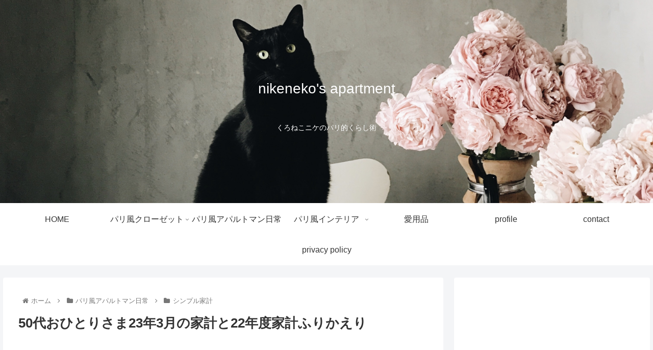

--- FILE ---
content_type: text/html; charset=UTF-8
request_url: https://nikecatblog.com/parislife2023403
body_size: 36920
content:
<!doctype html>
<html lang="ja">

<head>
<meta charset="utf-8">
<meta http-equiv="X-UA-Compatible" content="IE=edge">
<meta name="viewport" content="width=device-width, initial-scale=1.0, viewport-fit=cover"/>
<meta name="referrer" content="no-referrer-when-downgrade"/>

      
<!-- Global site tag (gtag.js) - Google Analytics -->
<script async src="https://www.googletagmanager.com/gtag/js?id=UA-134235475-1"></script>
<script>
  window.dataLayer = window.dataLayer || [];
  function gtag(){dataLayer.push(arguments);}
  gtag('js', new Date());

  gtag('config', 'UA-134235475-1');
</script>
<!-- /Global site tag (gtag.js) - Google Analytics -->

      
  <!-- Other Analytics -->
<script async src="//pagead2.googlesyndication.com/pagead/js/adsbygoogle.js"></script>
<script>
  (adsbygoogle = window.adsbygoogle || []).push({
    google_ad_client: "ca-pub-5575539553252087",
    enable_page_level_ads: true
  });
</script>
<!-- /Other Analytics -->
<link rel="amphtml" href="https://nikecatblog.com/parislife2023403?amp=1">
<!-- Google Search Console -->
<meta name="google-site-verification" content="YXUrU-2LHWwIyZqBvgo0r_OFbkyWByaACKJg_Dnnojw" />
<!-- /Google Search Console -->
<!-- preconnect dns-prefetch -->
<link rel="preconnect dns-prefetch" href="//www.googletagmanager.com">
<link rel="preconnect dns-prefetch" href="//www.google-analytics.com">
<link rel="preconnect dns-prefetch" href="//ajax.googleapis.com">
<link rel="preconnect dns-prefetch" href="//cdnjs.cloudflare.com">
<link rel="preconnect dns-prefetch" href="//pagead2.googlesyndication.com">
<link rel="preconnect dns-prefetch" href="//googleads.g.doubleclick.net">
<link rel="preconnect dns-prefetch" href="//tpc.googlesyndication.com">
<link rel="preconnect dns-prefetch" href="//ad.doubleclick.net">
<link rel="preconnect dns-prefetch" href="//www.gstatic.com">
<link rel="preconnect dns-prefetch" href="//cse.google.com">
<link rel="preconnect dns-prefetch" href="//fonts.gstatic.com">
<link rel="preconnect dns-prefetch" href="//fonts.googleapis.com">
<link rel="preconnect dns-prefetch" href="//cms.quantserve.com">
<link rel="preconnect dns-prefetch" href="//secure.gravatar.com">
<link rel="preconnect dns-prefetch" href="//cdn.syndication.twimg.com">
<link rel="preconnect dns-prefetch" href="//cdn.jsdelivr.net">
<link rel="preconnect dns-prefetch" href="//images-fe.ssl-images-amazon.com">
<link rel="preconnect dns-prefetch" href="//completion.amazon.com">
<link rel="preconnect dns-prefetch" href="//m.media-amazon.com">
<link rel="preconnect dns-prefetch" href="//i.moshimo.com">
<link rel="preconnect dns-prefetch" href="//aml.valuecommerce.com">
<link rel="preconnect dns-prefetch" href="//dalc.valuecommerce.com">
<link rel="preconnect dns-prefetch" href="//dalb.valuecommerce.com">
<title>50代おひとりさま23年3月の家計と22年度家計ふりかえり  |  nikeneko&#039;s apartment</title>
<meta name='robots' content='max-image-preview:large' />

<!-- OGP -->
<meta property="og:type" content="article">
<meta property="og:description" content="bonjour!わたしニケ。くろねこなの。デヴィッド・ボウイムーンエイジ・デイドリームを観た日の夜に坂本龍一氏がお亡くなりになった速報がはいって驚きました。昨日はデヴィッド・ボウイが、今朝からは戦メリが頭の中で響いてます。映画でも戦メリのシ">
<meta property="og:title" content="50代おひとりさま23年3月の家計と22年度家計ふりかえり">
<meta property="og:url" content="https://nikecatblog.com/parislife2023403">
<meta property="og:image" content="https://nikecatblog.com/wp-content/uploads/2023/04/75f484adc69805ea26ef917d3f87977f.jpg">
<meta property="og:site_name" content="nikeneko&#039;s apartment">
<meta property="og:locale" content="ja_JP">
<meta property="article:published_time" content="2023-04-03T10:34:48+09:00" />
<meta property="article:modified_time" content="2024-02-01T14:04:12+09:00" />
<meta property="article:section" content="シンプル家計">
<meta property="article:section" content="パリ風アパルトマン日常">
<!-- /OGP -->

<!-- Twitter Card -->
<meta name="twitter:card" content="summary">
<meta property="twitter:description" content="bonjour!わたしニケ。くろねこなの。デヴィッド・ボウイムーンエイジ・デイドリームを観た日の夜に坂本龍一氏がお亡くなりになった速報がはいって驚きました。昨日はデヴィッド・ボウイが、今朝からは戦メリが頭の中で響いてます。映画でも戦メリのシ">
<meta property="twitter:title" content="50代おひとりさま23年3月の家計と22年度家計ふりかえり">
<meta property="twitter:url" content="https://nikecatblog.com/parislife2023403">
<meta name="twitter:image" content="https://nikecatblog.com/wp-content/uploads/2023/04/75f484adc69805ea26ef917d3f87977f.jpg">
<meta name="twitter:domain" content="nikecatblog.com">
<!-- /Twitter Card -->
<link rel='dns-prefetch' href='//webfonts.xserver.jp' />
<link rel='dns-prefetch' href='//ajax.googleapis.com' />
<link rel='dns-prefetch' href='//cdnjs.cloudflare.com' />
<link rel='dns-prefetch' href='//www.google.com' />
<link rel="alternate" type="application/rss+xml" title="nikeneko&#039;s apartment &raquo; フィード" href="https://nikecatblog.com/feed" />
<link rel="alternate" type="application/rss+xml" title="nikeneko&#039;s apartment &raquo; コメントフィード" href="https://nikecatblog.com/comments/feed" />
<link rel="alternate" type="application/rss+xml" title="nikeneko&#039;s apartment &raquo; 50代おひとりさま23年3月の家計と22年度家計ふりかえり のコメントのフィード" href="https://nikecatblog.com/parislife2023403/feed" />
<style id='wp-img-auto-sizes-contain-inline-css'>
img:is([sizes=auto i],[sizes^="auto," i]){contain-intrinsic-size:3000px 1500px}
/*# sourceURL=wp-img-auto-sizes-contain-inline-css */
</style>
<link rel='stylesheet' id='cocoon-style-css' href='https://nikecatblog.com/wp-content/themes/cocoon-master/style.css?ver=6.9&#038;fver=20220418041328' media='all' />
<style id='cocoon-style-inline-css'>
.header .header-in{min-height:400px}.header{background-image:url(https://nikecatblog.com/wp-content/uploads/2020/02/6B2474C9-FB1A-46A5-A7C2-7B6C969FBDD2-4.jpg)}.header,.header .site-name-text{color:#fff}.main{width:860px}.sidebar{width:376px}@media screen and (max-width:1280px){.wrap{width:auto}.main,.sidebar,.sidebar-left .main,.sidebar-left .sidebar{margin:0 .5%}.main{width:67.4%}.sidebar{padding:1.5%;width:30%}.entry-card-thumb{width:38%}.entry-card-content{margin-left:40%}}body::after{content:url(https://nikecatblog.com/wp-content/themes/cocoon-master/lib/analytics/access.php?post_id=10814&post_type=post)!important;visibility:hidden;position:absolute;bottom:0;right:0;width:1px;height:1px;overflow:hidden;display:inline!important}@media screen and (max-width:834px){.header div.header-in{min-height:180px}}.toc-checkbox{display:none}.toc-content{visibility:hidden;height:0;opacity:.2;transition:all .5s ease-out}.toc-checkbox:checked~.toc-content{visibility:visible;padding-top:.6em;height:100%;opacity:1}.toc-title::after{content:'[開く]';margin-left:.5em;cursor:pointer;font-size:.8em}.toc-title:hover::after{text-decoration:underline}.toc-checkbox:checked+.toc-title::after{content:'[閉じる]'}#respond{display:none}.entry-content>*,.demo .entry-content p{line-height:1.8}.entry-content>*,.article p,.demo .entry-content p,.article dl,.article ul,.article ol,.article blockquote,.article pre,.article table,.article .toc,.body .article,.body .column-wrap,.body .new-entry-cards,.body .popular-entry-cards,.body .navi-entry-cards,.body .box-menus,.body .ranking-item,.body .rss-entry-cards,.body .widget,.body .author-box,.body .blogcard-wrap,.body .login-user-only,.body .information-box,.body .question-box,.body .alert-box,.body .information,.body .question,.body .alert,.body .memo-box,.body .comment-box,.body .common-icon-box,.body .blank-box,.body .button-block,.body .micro-bottom,.body .caption-box,.body .tab-caption-box,.body .label-box,.body .toggle-wrap,.body .wp-block-image,.body .booklink-box,.body .kaerebalink-box,.body .tomarebalink-box,.body .product-item-box,.body .speech-wrap,.body .wp-block-categories,.body .wp-block-archives,.body .wp-block-archives-dropdown,.body .wp-block-calendar,.body .ad-area,.body .wp-block-gallery,.body .wp-block-audio,.body .wp-block-cover,.body .wp-block-file,.body .wp-block-media-text,.body .wp-block-video,.body .wp-block-buttons,.body .wp-block-columns,.body .wp-block-separator,.body .components-placeholder,.body .wp-block-search,.body .wp-block-social-links,.body .timeline-box,.body .blogcard-type,.body .btn-wrap,.body .btn-wrap a,.body .block-box,.body .wp-block-embed,.body .wp-block-group,.body .wp-block-table,.body .scrollable-table,.body .wp-block-separator,.body .wp-block,.body .video-container,.comment-area,.related-entries,.pager-post-navi,.comment-respond,.is-root-container>*,[data-type="core/freeform"]{margin-bottom:1.4em}.article h2,.article h3,.article h4,.article h5,.article h6{margin-bottom:1.26em}@media screen and (max-width:480px){.body,.menu-content{font-size:16px}}@media screen and (max-width:781px){.wp-block-column{margin-bottom:1.4em}}@media screen and (max-width:599px){.column-wrap>div{margin-bottom:1.4em}}.article h2,.article h3,.article h4,.article h5,.article h6{margin-top:1.87em}.article .micro-top{margin-bottom:.28em}.article .micro-bottom{margin-top:-1.26em}.article .micro-balloon{margin-bottom:.7em}.article .micro-bottom.micro-balloon{margin-top:-.98em}.blank-box.bb-key-color{border-color:#19448e}.iic-key-color li::before{color:#19448e}.blank-box.bb-tab.bb-key-color::before{background-color:#19448e}.tb-key-color .toggle-button{border:1px solid #19448e;background:#19448e;color:#fff}.tb-key-color .toggle-button::before{color:#ccc}.tb-key-color .toggle-checkbox:checked~.toggle-content{border-color:#19448e}.cb-key-color.caption-box{border-color:#19448e}.cb-key-color .caption-box-label{background-color:#19448e;color:#fff}.tcb-key-color .tab-caption-box-label{background-color:#19448e;color:#fff}.tcb-key-color .tab-caption-box-content{border-color:#19448e}.lb-key-color .label-box-content{border-color:#19448e}.mc-key-color{background-color:#19448e;color:#fff;border:0}.mc-key-color.micro-bottom::after{border-bottom-color:#19448e;border-top-color:transparent}.mc-key-color::before{border-top-color:transparent;border-bottom-color:transparent}.mc-key-color::after{border-top-color:#19448e}.btn-key-color,.btn-wrap.btn-wrap-key-color>a{background-color:#19448e}.has-text-color.has-key-color-color{color:#19448e}.has-background.has-key-color-background-color{background-color:#19448e}.body.article,body#tinymce.wp-editor{background-color:#fff}.body.article,.editor-post-title__block .editor-post-title__input,body#tinymce.wp-editor{color:#333}html .body .has-key-color-background-color{background-color:#19448e}html .body .has-key-color-color{color:#19448e}html .body .has-key-color-color .toggle-button::before{color:#19448e}html .body .has-key-color-border-color{border-color:#19448e}html .body .btn-wrap.has-key-color-background-color>a{background-color:#19448e}html .body .btn-wrap.has-key-color-color>a{color:#19448e}html .body .btn-wrap.has-key-color-border-color>a{border-color:#19448e}html .body .bb-tab.has-key-color-border-color .bb-label{background-color:#19448e}html .body .toggle-wrap.has-key-color-color .toggle-button,html .body .toggle-wrap.has-key-color-color .toggle-button:before{color:#19448e}html .body .toggle-wrap.has-key-color-border-color .toggle-button{background-color:#19448e}html .body .toggle-wrap.has-key-color-border-color .toggle-button,.toggle-wrap.has-key-color-border-color .toggle-content{border-color:#19448e}html .body .iconlist-box.has-key-color-icon-color li::before{color:#19448e}html .body .micro-balloon.has-key-color-color{color:#19448e}html .body .micro-balloon.has-key-color-background-color{background-color:#19448e;border-color:transparent}html .body .micro-balloon.has-key-color-background-color.micro-bottom::after{border-bottom-color:#19448e;border-top-color:transparent}html .body .micro-balloon.has-key-color-background-color::before{border-top-color:transparent;border-bottom-color:transparent}html .body .micro-balloon.has-key-color-background-color::after{border-top-color:#19448e}html .body .micro-balloon.has-border-color.has-key-color-border-color{border-color:#19448e}html .body .micro-balloon.micro-top.has-key-color-border-color::before{border-top-color:#19448e}html .body .micro-balloon.micro-bottom.has-key-color-border-color::before{border-bottom-color:#19448e}html .body .caption-box.has-key-color-border-color .box-label{background-color:#19448e}html .body .tab-caption-box.has-key-color-border-color .box-label{background-color:#19448e}html .body .tab-caption-box.has-key-color-border-color .box-content{border-color:#19448e}html .body .tab-caption-box.has-key-color-background-color .box-content{background-color:#19448e}html .body .label-box.has-key-color-border-color .box-content{border-color:#19448e}html .body .label-box.has-key-color-background-color .box-content{background-color:#19448e}html .body .speech-balloon.has-key-color-background-color{background-color:#19448e}html .body .speech-balloon.has-text-color.has-key-color-color{color:#19448e}html .body .speech-balloon.has-key-color-border-color{border-color:#19448e}html .body .sbp-l .speech-balloon.has-key-color-border-color::before{border-right-color:#19448e}html .body .sbp-r .speech-balloon.has-key-color-border-color::before{border-left-color:#19448e}html .body .sbp-l .speech-balloon.has-key-color-background-color::after{border-right-color:#19448e}html .body .sbp-r .speech-balloon.has-key-color-background-color::after{border-left-color:#19448e}html .body .sbs-line.sbp-r .speech-balloon.has-key-color-background-color{background-color:#19448e}html .body .sbs-line.sbp-r .speech-balloon.has-key-color-border-color{border-color:#19448e}html .body .speech-wraphtml .body .sbs-think .speech-balloon.has-key-color-border-color::before,html .body .speech-wrap.sbs-think .speech-balloon.has-key-color-border-color::after{border-color:#19448e}html .body .sbs-think .speech-balloon.has-key-color-background-color::before,html .body .sbs-think .speech-balloon.has-key-color-background-color::after{background-color:#19448e}html .body .sbs-think .speech-balloon.has-key-color-border-color::before{border-color:#19448e}html .body .timeline-box.has-key-color-point-color .timeline-item::before{background-color:#19448e}html .body .has-key-color-question-color .faq-question-label{color:#19448e}html .body .has-key-color-answer-color .faq-answer-label{color:#19448e}html .body .is-style-square.has-key-color-question-color .faq-question-label{color:#fff;background-color:#19448e}html .body .is-style-square.has-key-color-answer-color .faq-answer-label{color:#fff;background-color:#19448e}html .body .has-red-background-color{background-color:#e60033}html .body .has-red-color{color:#e60033}html .body .has-red-color .toggle-button::before{color:#e60033}html .body .has-red-border-color{border-color:#e60033}html .body .btn-wrap.has-red-background-color>a{background-color:#e60033}html .body .btn-wrap.has-red-color>a{color:#e60033}html .body .btn-wrap.has-red-border-color>a{border-color:#e60033}html .body .bb-tab.has-red-border-color .bb-label{background-color:#e60033}html .body .toggle-wrap.has-red-color .toggle-button,html .body .toggle-wrap.has-red-color .toggle-button:before{color:#e60033}html .body .toggle-wrap.has-red-border-color .toggle-button{background-color:#e60033}html .body .toggle-wrap.has-red-border-color .toggle-button,.toggle-wrap.has-red-border-color .toggle-content{border-color:#e60033}html .body .iconlist-box.has-red-icon-color li::before{color:#e60033}html .body .micro-balloon.has-red-color{color:#e60033}html .body .micro-balloon.has-red-background-color{background-color:#e60033;border-color:transparent}html .body .micro-balloon.has-red-background-color.micro-bottom::after{border-bottom-color:#e60033;border-top-color:transparent}html .body .micro-balloon.has-red-background-color::before{border-top-color:transparent;border-bottom-color:transparent}html .body .micro-balloon.has-red-background-color::after{border-top-color:#e60033}html .body .micro-balloon.has-border-color.has-red-border-color{border-color:#e60033}html .body .micro-balloon.micro-top.has-red-border-color::before{border-top-color:#e60033}html .body .micro-balloon.micro-bottom.has-red-border-color::before{border-bottom-color:#e60033}html .body .caption-box.has-red-border-color .box-label{background-color:#e60033}html .body .tab-caption-box.has-red-border-color .box-label{background-color:#e60033}html .body .tab-caption-box.has-red-border-color .box-content{border-color:#e60033}html .body .tab-caption-box.has-red-background-color .box-content{background-color:#e60033}html .body .label-box.has-red-border-color .box-content{border-color:#e60033}html .body .label-box.has-red-background-color .box-content{background-color:#e60033}html .body .speech-balloon.has-red-background-color{background-color:#e60033}html .body .speech-balloon.has-text-color.has-red-color{color:#e60033}html .body .speech-balloon.has-red-border-color{border-color:#e60033}html .body .sbp-l .speech-balloon.has-red-border-color::before{border-right-color:#e60033}html .body .sbp-r .speech-balloon.has-red-border-color::before{border-left-color:#e60033}html .body .sbp-l .speech-balloon.has-red-background-color::after{border-right-color:#e60033}html .body .sbp-r .speech-balloon.has-red-background-color::after{border-left-color:#e60033}html .body .sbs-line.sbp-r .speech-balloon.has-red-background-color{background-color:#e60033}html .body .sbs-line.sbp-r .speech-balloon.has-red-border-color{border-color:#e60033}html .body .speech-wraphtml .body .sbs-think .speech-balloon.has-red-border-color::before,html .body .speech-wrap.sbs-think .speech-balloon.has-red-border-color::after{border-color:#e60033}html .body .sbs-think .speech-balloon.has-red-background-color::before,html .body .sbs-think .speech-balloon.has-red-background-color::after{background-color:#e60033}html .body .sbs-think .speech-balloon.has-red-border-color::before{border-color:#e60033}html .body .timeline-box.has-red-point-color .timeline-item::before{background-color:#e60033}html .body .has-red-question-color .faq-question-label{color:#e60033}html .body .has-red-answer-color .faq-answer-label{color:#e60033}html .body .is-style-square.has-red-question-color .faq-question-label{color:#fff;background-color:#e60033}html .body .is-style-square.has-red-answer-color .faq-answer-label{color:#fff;background-color:#e60033}html .body .has-pink-background-color{background-color:#e95295}html .body .has-pink-color{color:#e95295}html .body .has-pink-color .toggle-button::before{color:#e95295}html .body .has-pink-border-color{border-color:#e95295}html .body .btn-wrap.has-pink-background-color>a{background-color:#e95295}html .body .btn-wrap.has-pink-color>a{color:#e95295}html .body .btn-wrap.has-pink-border-color>a{border-color:#e95295}html .body .bb-tab.has-pink-border-color .bb-label{background-color:#e95295}html .body .toggle-wrap.has-pink-color .toggle-button,html .body .toggle-wrap.has-pink-color .toggle-button:before{color:#e95295}html .body .toggle-wrap.has-pink-border-color .toggle-button{background-color:#e95295}html .body .toggle-wrap.has-pink-border-color .toggle-button,.toggle-wrap.has-pink-border-color .toggle-content{border-color:#e95295}html .body .iconlist-box.has-pink-icon-color li::before{color:#e95295}html .body .micro-balloon.has-pink-color{color:#e95295}html .body .micro-balloon.has-pink-background-color{background-color:#e95295;border-color:transparent}html .body .micro-balloon.has-pink-background-color.micro-bottom::after{border-bottom-color:#e95295;border-top-color:transparent}html .body .micro-balloon.has-pink-background-color::before{border-top-color:transparent;border-bottom-color:transparent}html .body .micro-balloon.has-pink-background-color::after{border-top-color:#e95295}html .body .micro-balloon.has-border-color.has-pink-border-color{border-color:#e95295}html .body .micro-balloon.micro-top.has-pink-border-color::before{border-top-color:#e95295}html .body .micro-balloon.micro-bottom.has-pink-border-color::before{border-bottom-color:#e95295}html .body .caption-box.has-pink-border-color .box-label{background-color:#e95295}html .body .tab-caption-box.has-pink-border-color .box-label{background-color:#e95295}html .body .tab-caption-box.has-pink-border-color .box-content{border-color:#e95295}html .body .tab-caption-box.has-pink-background-color .box-content{background-color:#e95295}html .body .label-box.has-pink-border-color .box-content{border-color:#e95295}html .body .label-box.has-pink-background-color .box-content{background-color:#e95295}html .body .speech-balloon.has-pink-background-color{background-color:#e95295}html .body .speech-balloon.has-text-color.has-pink-color{color:#e95295}html .body .speech-balloon.has-pink-border-color{border-color:#e95295}html .body .sbp-l .speech-balloon.has-pink-border-color::before{border-right-color:#e95295}html .body .sbp-r .speech-balloon.has-pink-border-color::before{border-left-color:#e95295}html .body .sbp-l .speech-balloon.has-pink-background-color::after{border-right-color:#e95295}html .body .sbp-r .speech-balloon.has-pink-background-color::after{border-left-color:#e95295}html .body .sbs-line.sbp-r .speech-balloon.has-pink-background-color{background-color:#e95295}html .body .sbs-line.sbp-r .speech-balloon.has-pink-border-color{border-color:#e95295}html .body .speech-wraphtml .body .sbs-think .speech-balloon.has-pink-border-color::before,html .body .speech-wrap.sbs-think .speech-balloon.has-pink-border-color::after{border-color:#e95295}html .body .sbs-think .speech-balloon.has-pink-background-color::before,html .body .sbs-think .speech-balloon.has-pink-background-color::after{background-color:#e95295}html .body .sbs-think .speech-balloon.has-pink-border-color::before{border-color:#e95295}html .body .timeline-box.has-pink-point-color .timeline-item::before{background-color:#e95295}html .body .has-pink-question-color .faq-question-label{color:#e95295}html .body .has-pink-answer-color .faq-answer-label{color:#e95295}html .body .is-style-square.has-pink-question-color .faq-question-label{color:#fff;background-color:#e95295}html .body .is-style-square.has-pink-answer-color .faq-answer-label{color:#fff;background-color:#e95295}html .body .has-purple-background-color{background-color:#884898}html .body .has-purple-color{color:#884898}html .body .has-purple-color .toggle-button::before{color:#884898}html .body .has-purple-border-color{border-color:#884898}html .body .btn-wrap.has-purple-background-color>a{background-color:#884898}html .body .btn-wrap.has-purple-color>a{color:#884898}html .body .btn-wrap.has-purple-border-color>a{border-color:#884898}html .body .bb-tab.has-purple-border-color .bb-label{background-color:#884898}html .body .toggle-wrap.has-purple-color .toggle-button,html .body .toggle-wrap.has-purple-color .toggle-button:before{color:#884898}html .body .toggle-wrap.has-purple-border-color .toggle-button{background-color:#884898}html .body .toggle-wrap.has-purple-border-color .toggle-button,.toggle-wrap.has-purple-border-color .toggle-content{border-color:#884898}html .body .iconlist-box.has-purple-icon-color li::before{color:#884898}html .body .micro-balloon.has-purple-color{color:#884898}html .body .micro-balloon.has-purple-background-color{background-color:#884898;border-color:transparent}html .body .micro-balloon.has-purple-background-color.micro-bottom::after{border-bottom-color:#884898;border-top-color:transparent}html .body .micro-balloon.has-purple-background-color::before{border-top-color:transparent;border-bottom-color:transparent}html .body .micro-balloon.has-purple-background-color::after{border-top-color:#884898}html .body .micro-balloon.has-border-color.has-purple-border-color{border-color:#884898}html .body .micro-balloon.micro-top.has-purple-border-color::before{border-top-color:#884898}html .body .micro-balloon.micro-bottom.has-purple-border-color::before{border-bottom-color:#884898}html .body .caption-box.has-purple-border-color .box-label{background-color:#884898}html .body .tab-caption-box.has-purple-border-color .box-label{background-color:#884898}html .body .tab-caption-box.has-purple-border-color .box-content{border-color:#884898}html .body .tab-caption-box.has-purple-background-color .box-content{background-color:#884898}html .body .label-box.has-purple-border-color .box-content{border-color:#884898}html .body .label-box.has-purple-background-color .box-content{background-color:#884898}html .body .speech-balloon.has-purple-background-color{background-color:#884898}html .body .speech-balloon.has-text-color.has-purple-color{color:#884898}html .body .speech-balloon.has-purple-border-color{border-color:#884898}html .body .sbp-l .speech-balloon.has-purple-border-color::before{border-right-color:#884898}html .body .sbp-r .speech-balloon.has-purple-border-color::before{border-left-color:#884898}html .body .sbp-l .speech-balloon.has-purple-background-color::after{border-right-color:#884898}html .body .sbp-r .speech-balloon.has-purple-background-color::after{border-left-color:#884898}html .body .sbs-line.sbp-r .speech-balloon.has-purple-background-color{background-color:#884898}html .body .sbs-line.sbp-r .speech-balloon.has-purple-border-color{border-color:#884898}html .body .speech-wraphtml .body .sbs-think .speech-balloon.has-purple-border-color::before,html .body .speech-wrap.sbs-think .speech-balloon.has-purple-border-color::after{border-color:#884898}html .body .sbs-think .speech-balloon.has-purple-background-color::before,html .body .sbs-think .speech-balloon.has-purple-background-color::after{background-color:#884898}html .body .sbs-think .speech-balloon.has-purple-border-color::before{border-color:#884898}html .body .timeline-box.has-purple-point-color .timeline-item::before{background-color:#884898}html .body .has-purple-question-color .faq-question-label{color:#884898}html .body .has-purple-answer-color .faq-answer-label{color:#884898}html .body .is-style-square.has-purple-question-color .faq-question-label{color:#fff;background-color:#884898}html .body .is-style-square.has-purple-answer-color .faq-answer-label{color:#fff;background-color:#884898}html .body .has-deep-background-color{background-color:#55295b}html .body .has-deep-color{color:#55295b}html .body .has-deep-color .toggle-button::before{color:#55295b}html .body .has-deep-border-color{border-color:#55295b}html .body .btn-wrap.has-deep-background-color>a{background-color:#55295b}html .body .btn-wrap.has-deep-color>a{color:#55295b}html .body .btn-wrap.has-deep-border-color>a{border-color:#55295b}html .body .bb-tab.has-deep-border-color .bb-label{background-color:#55295b}html .body .toggle-wrap.has-deep-color .toggle-button,html .body .toggle-wrap.has-deep-color .toggle-button:before{color:#55295b}html .body .toggle-wrap.has-deep-border-color .toggle-button{background-color:#55295b}html .body .toggle-wrap.has-deep-border-color .toggle-button,.toggle-wrap.has-deep-border-color .toggle-content{border-color:#55295b}html .body .iconlist-box.has-deep-icon-color li::before{color:#55295b}html .body .micro-balloon.has-deep-color{color:#55295b}html .body .micro-balloon.has-deep-background-color{background-color:#55295b;border-color:transparent}html .body .micro-balloon.has-deep-background-color.micro-bottom::after{border-bottom-color:#55295b;border-top-color:transparent}html .body .micro-balloon.has-deep-background-color::before{border-top-color:transparent;border-bottom-color:transparent}html .body .micro-balloon.has-deep-background-color::after{border-top-color:#55295b}html .body .micro-balloon.has-border-color.has-deep-border-color{border-color:#55295b}html .body .micro-balloon.micro-top.has-deep-border-color::before{border-top-color:#55295b}html .body .micro-balloon.micro-bottom.has-deep-border-color::before{border-bottom-color:#55295b}html .body .caption-box.has-deep-border-color .box-label{background-color:#55295b}html .body .tab-caption-box.has-deep-border-color .box-label{background-color:#55295b}html .body .tab-caption-box.has-deep-border-color .box-content{border-color:#55295b}html .body .tab-caption-box.has-deep-background-color .box-content{background-color:#55295b}html .body .label-box.has-deep-border-color .box-content{border-color:#55295b}html .body .label-box.has-deep-background-color .box-content{background-color:#55295b}html .body .speech-balloon.has-deep-background-color{background-color:#55295b}html .body .speech-balloon.has-text-color.has-deep-color{color:#55295b}html .body .speech-balloon.has-deep-border-color{border-color:#55295b}html .body .sbp-l .speech-balloon.has-deep-border-color::before{border-right-color:#55295b}html .body .sbp-r .speech-balloon.has-deep-border-color::before{border-left-color:#55295b}html .body .sbp-l .speech-balloon.has-deep-background-color::after{border-right-color:#55295b}html .body .sbp-r .speech-balloon.has-deep-background-color::after{border-left-color:#55295b}html .body .sbs-line.sbp-r .speech-balloon.has-deep-background-color{background-color:#55295b}html .body .sbs-line.sbp-r .speech-balloon.has-deep-border-color{border-color:#55295b}html .body .speech-wraphtml .body .sbs-think .speech-balloon.has-deep-border-color::before,html .body .speech-wrap.sbs-think .speech-balloon.has-deep-border-color::after{border-color:#55295b}html .body .sbs-think .speech-balloon.has-deep-background-color::before,html .body .sbs-think .speech-balloon.has-deep-background-color::after{background-color:#55295b}html .body .sbs-think .speech-balloon.has-deep-border-color::before{border-color:#55295b}html .body .timeline-box.has-deep-point-color .timeline-item::before{background-color:#55295b}html .body .has-deep-question-color .faq-question-label{color:#55295b}html .body .has-deep-answer-color .faq-answer-label{color:#55295b}html .body .is-style-square.has-deep-question-color .faq-question-label{color:#fff;background-color:#55295b}html .body .is-style-square.has-deep-answer-color .faq-answer-label{color:#fff;background-color:#55295b}html .body .has-indigo-background-color{background-color:#1e50a2}html .body .has-indigo-color{color:#1e50a2}html .body .has-indigo-color .toggle-button::before{color:#1e50a2}html .body .has-indigo-border-color{border-color:#1e50a2}html .body .btn-wrap.has-indigo-background-color>a{background-color:#1e50a2}html .body .btn-wrap.has-indigo-color>a{color:#1e50a2}html .body .btn-wrap.has-indigo-border-color>a{border-color:#1e50a2}html .body .bb-tab.has-indigo-border-color .bb-label{background-color:#1e50a2}html .body .toggle-wrap.has-indigo-color .toggle-button,html .body .toggle-wrap.has-indigo-color .toggle-button:before{color:#1e50a2}html .body .toggle-wrap.has-indigo-border-color .toggle-button{background-color:#1e50a2}html .body .toggle-wrap.has-indigo-border-color .toggle-button,.toggle-wrap.has-indigo-border-color .toggle-content{border-color:#1e50a2}html .body .iconlist-box.has-indigo-icon-color li::before{color:#1e50a2}html .body .micro-balloon.has-indigo-color{color:#1e50a2}html .body .micro-balloon.has-indigo-background-color{background-color:#1e50a2;border-color:transparent}html .body .micro-balloon.has-indigo-background-color.micro-bottom::after{border-bottom-color:#1e50a2;border-top-color:transparent}html .body .micro-balloon.has-indigo-background-color::before{border-top-color:transparent;border-bottom-color:transparent}html .body .micro-balloon.has-indigo-background-color::after{border-top-color:#1e50a2}html .body .micro-balloon.has-border-color.has-indigo-border-color{border-color:#1e50a2}html .body .micro-balloon.micro-top.has-indigo-border-color::before{border-top-color:#1e50a2}html .body .micro-balloon.micro-bottom.has-indigo-border-color::before{border-bottom-color:#1e50a2}html .body .caption-box.has-indigo-border-color .box-label{background-color:#1e50a2}html .body .tab-caption-box.has-indigo-border-color .box-label{background-color:#1e50a2}html .body .tab-caption-box.has-indigo-border-color .box-content{border-color:#1e50a2}html .body .tab-caption-box.has-indigo-background-color .box-content{background-color:#1e50a2}html .body .label-box.has-indigo-border-color .box-content{border-color:#1e50a2}html .body .label-box.has-indigo-background-color .box-content{background-color:#1e50a2}html .body .speech-balloon.has-indigo-background-color{background-color:#1e50a2}html .body .speech-balloon.has-text-color.has-indigo-color{color:#1e50a2}html .body .speech-balloon.has-indigo-border-color{border-color:#1e50a2}html .body .sbp-l .speech-balloon.has-indigo-border-color::before{border-right-color:#1e50a2}html .body .sbp-r .speech-balloon.has-indigo-border-color::before{border-left-color:#1e50a2}html .body .sbp-l .speech-balloon.has-indigo-background-color::after{border-right-color:#1e50a2}html .body .sbp-r .speech-balloon.has-indigo-background-color::after{border-left-color:#1e50a2}html .body .sbs-line.sbp-r .speech-balloon.has-indigo-background-color{background-color:#1e50a2}html .body .sbs-line.sbp-r .speech-balloon.has-indigo-border-color{border-color:#1e50a2}html .body .speech-wraphtml .body .sbs-think .speech-balloon.has-indigo-border-color::before,html .body .speech-wrap.sbs-think .speech-balloon.has-indigo-border-color::after{border-color:#1e50a2}html .body .sbs-think .speech-balloon.has-indigo-background-color::before,html .body .sbs-think .speech-balloon.has-indigo-background-color::after{background-color:#1e50a2}html .body .sbs-think .speech-balloon.has-indigo-border-color::before{border-color:#1e50a2}html .body .timeline-box.has-indigo-point-color .timeline-item::before{background-color:#1e50a2}html .body .has-indigo-question-color .faq-question-label{color:#1e50a2}html .body .has-indigo-answer-color .faq-answer-label{color:#1e50a2}html .body .is-style-square.has-indigo-question-color .faq-question-label{color:#fff;background-color:#1e50a2}html .body .is-style-square.has-indigo-answer-color .faq-answer-label{color:#fff;background-color:#1e50a2}html .body .has-blue-background-color{background-color:#0095d9}html .body .has-blue-color{color:#0095d9}html .body .has-blue-color .toggle-button::before{color:#0095d9}html .body .has-blue-border-color{border-color:#0095d9}html .body .btn-wrap.has-blue-background-color>a{background-color:#0095d9}html .body .btn-wrap.has-blue-color>a{color:#0095d9}html .body .btn-wrap.has-blue-border-color>a{border-color:#0095d9}html .body .bb-tab.has-blue-border-color .bb-label{background-color:#0095d9}html .body .toggle-wrap.has-blue-color .toggle-button,html .body .toggle-wrap.has-blue-color .toggle-button:before{color:#0095d9}html .body .toggle-wrap.has-blue-border-color .toggle-button{background-color:#0095d9}html .body .toggle-wrap.has-blue-border-color .toggle-button,.toggle-wrap.has-blue-border-color .toggle-content{border-color:#0095d9}html .body .iconlist-box.has-blue-icon-color li::before{color:#0095d9}html .body .micro-balloon.has-blue-color{color:#0095d9}html .body .micro-balloon.has-blue-background-color{background-color:#0095d9;border-color:transparent}html .body .micro-balloon.has-blue-background-color.micro-bottom::after{border-bottom-color:#0095d9;border-top-color:transparent}html .body .micro-balloon.has-blue-background-color::before{border-top-color:transparent;border-bottom-color:transparent}html .body .micro-balloon.has-blue-background-color::after{border-top-color:#0095d9}html .body .micro-balloon.has-border-color.has-blue-border-color{border-color:#0095d9}html .body .micro-balloon.micro-top.has-blue-border-color::before{border-top-color:#0095d9}html .body .micro-balloon.micro-bottom.has-blue-border-color::before{border-bottom-color:#0095d9}html .body .caption-box.has-blue-border-color .box-label{background-color:#0095d9}html .body .tab-caption-box.has-blue-border-color .box-label{background-color:#0095d9}html .body .tab-caption-box.has-blue-border-color .box-content{border-color:#0095d9}html .body .tab-caption-box.has-blue-background-color .box-content{background-color:#0095d9}html .body .label-box.has-blue-border-color .box-content{border-color:#0095d9}html .body .label-box.has-blue-background-color .box-content{background-color:#0095d9}html .body .speech-balloon.has-blue-background-color{background-color:#0095d9}html .body .speech-balloon.has-text-color.has-blue-color{color:#0095d9}html .body .speech-balloon.has-blue-border-color{border-color:#0095d9}html .body .sbp-l .speech-balloon.has-blue-border-color::before{border-right-color:#0095d9}html .body .sbp-r .speech-balloon.has-blue-border-color::before{border-left-color:#0095d9}html .body .sbp-l .speech-balloon.has-blue-background-color::after{border-right-color:#0095d9}html .body .sbp-r .speech-balloon.has-blue-background-color::after{border-left-color:#0095d9}html .body .sbs-line.sbp-r .speech-balloon.has-blue-background-color{background-color:#0095d9}html .body .sbs-line.sbp-r .speech-balloon.has-blue-border-color{border-color:#0095d9}html .body .speech-wraphtml .body .sbs-think .speech-balloon.has-blue-border-color::before,html .body .speech-wrap.sbs-think .speech-balloon.has-blue-border-color::after{border-color:#0095d9}html .body .sbs-think .speech-balloon.has-blue-background-color::before,html .body .sbs-think .speech-balloon.has-blue-background-color::after{background-color:#0095d9}html .body .sbs-think .speech-balloon.has-blue-border-color::before{border-color:#0095d9}html .body .timeline-box.has-blue-point-color .timeline-item::before{background-color:#0095d9}html .body .has-blue-question-color .faq-question-label{color:#0095d9}html .body .has-blue-answer-color .faq-answer-label{color:#0095d9}html .body .is-style-square.has-blue-question-color .faq-question-label{color:#fff;background-color:#0095d9}html .body .is-style-square.has-blue-answer-color .faq-answer-label{color:#fff;background-color:#0095d9}html .body .has-light-blue-background-color{background-color:#2ca9e1}html .body .has-light-blue-color{color:#2ca9e1}html .body .has-light-blue-color .toggle-button::before{color:#2ca9e1}html .body .has-light-blue-border-color{border-color:#2ca9e1}html .body .btn-wrap.has-light-blue-background-color>a{background-color:#2ca9e1}html .body .btn-wrap.has-light-blue-color>a{color:#2ca9e1}html .body .btn-wrap.has-light-blue-border-color>a{border-color:#2ca9e1}html .body .bb-tab.has-light-blue-border-color .bb-label{background-color:#2ca9e1}html .body .toggle-wrap.has-light-blue-color .toggle-button,html .body .toggle-wrap.has-light-blue-color .toggle-button:before{color:#2ca9e1}html .body .toggle-wrap.has-light-blue-border-color .toggle-button{background-color:#2ca9e1}html .body .toggle-wrap.has-light-blue-border-color .toggle-button,.toggle-wrap.has-light-blue-border-color .toggle-content{border-color:#2ca9e1}html .body .iconlist-box.has-light-blue-icon-color li::before{color:#2ca9e1}html .body .micro-balloon.has-light-blue-color{color:#2ca9e1}html .body .micro-balloon.has-light-blue-background-color{background-color:#2ca9e1;border-color:transparent}html .body .micro-balloon.has-light-blue-background-color.micro-bottom::after{border-bottom-color:#2ca9e1;border-top-color:transparent}html .body .micro-balloon.has-light-blue-background-color::before{border-top-color:transparent;border-bottom-color:transparent}html .body .micro-balloon.has-light-blue-background-color::after{border-top-color:#2ca9e1}html .body .micro-balloon.has-border-color.has-light-blue-border-color{border-color:#2ca9e1}html .body .micro-balloon.micro-top.has-light-blue-border-color::before{border-top-color:#2ca9e1}html .body .micro-balloon.micro-bottom.has-light-blue-border-color::before{border-bottom-color:#2ca9e1}html .body .caption-box.has-light-blue-border-color .box-label{background-color:#2ca9e1}html .body .tab-caption-box.has-light-blue-border-color .box-label{background-color:#2ca9e1}html .body .tab-caption-box.has-light-blue-border-color .box-content{border-color:#2ca9e1}html .body .tab-caption-box.has-light-blue-background-color .box-content{background-color:#2ca9e1}html .body .label-box.has-light-blue-border-color .box-content{border-color:#2ca9e1}html .body .label-box.has-light-blue-background-color .box-content{background-color:#2ca9e1}html .body .speech-balloon.has-light-blue-background-color{background-color:#2ca9e1}html .body .speech-balloon.has-text-color.has-light-blue-color{color:#2ca9e1}html .body .speech-balloon.has-light-blue-border-color{border-color:#2ca9e1}html .body .sbp-l .speech-balloon.has-light-blue-border-color::before{border-right-color:#2ca9e1}html .body .sbp-r .speech-balloon.has-light-blue-border-color::before{border-left-color:#2ca9e1}html .body .sbp-l .speech-balloon.has-light-blue-background-color::after{border-right-color:#2ca9e1}html .body .sbp-r .speech-balloon.has-light-blue-background-color::after{border-left-color:#2ca9e1}html .body .sbs-line.sbp-r .speech-balloon.has-light-blue-background-color{background-color:#2ca9e1}html .body .sbs-line.sbp-r .speech-balloon.has-light-blue-border-color{border-color:#2ca9e1}html .body .speech-wraphtml .body .sbs-think .speech-balloon.has-light-blue-border-color::before,html .body .speech-wrap.sbs-think .speech-balloon.has-light-blue-border-color::after{border-color:#2ca9e1}html .body .sbs-think .speech-balloon.has-light-blue-background-color::before,html .body .sbs-think .speech-balloon.has-light-blue-background-color::after{background-color:#2ca9e1}html .body .sbs-think .speech-balloon.has-light-blue-border-color::before{border-color:#2ca9e1}html .body .timeline-box.has-light-blue-point-color .timeline-item::before{background-color:#2ca9e1}html .body .has-light-blue-question-color .faq-question-label{color:#2ca9e1}html .body .has-light-blue-answer-color .faq-answer-label{color:#2ca9e1}html .body .is-style-square.has-light-blue-question-color .faq-question-label{color:#fff;background-color:#2ca9e1}html .body .is-style-square.has-light-blue-answer-color .faq-answer-label{color:#fff;background-color:#2ca9e1}html .body .has-cyan-background-color{background-color:#00a3af}html .body .has-cyan-color{color:#00a3af}html .body .has-cyan-color .toggle-button::before{color:#00a3af}html .body .has-cyan-border-color{border-color:#00a3af}html .body .btn-wrap.has-cyan-background-color>a{background-color:#00a3af}html .body .btn-wrap.has-cyan-color>a{color:#00a3af}html .body .btn-wrap.has-cyan-border-color>a{border-color:#00a3af}html .body .bb-tab.has-cyan-border-color .bb-label{background-color:#00a3af}html .body .toggle-wrap.has-cyan-color .toggle-button,html .body .toggle-wrap.has-cyan-color .toggle-button:before{color:#00a3af}html .body .toggle-wrap.has-cyan-border-color .toggle-button{background-color:#00a3af}html .body .toggle-wrap.has-cyan-border-color .toggle-button,.toggle-wrap.has-cyan-border-color .toggle-content{border-color:#00a3af}html .body .iconlist-box.has-cyan-icon-color li::before{color:#00a3af}html .body .micro-balloon.has-cyan-color{color:#00a3af}html .body .micro-balloon.has-cyan-background-color{background-color:#00a3af;border-color:transparent}html .body .micro-balloon.has-cyan-background-color.micro-bottom::after{border-bottom-color:#00a3af;border-top-color:transparent}html .body .micro-balloon.has-cyan-background-color::before{border-top-color:transparent;border-bottom-color:transparent}html .body .micro-balloon.has-cyan-background-color::after{border-top-color:#00a3af}html .body .micro-balloon.has-border-color.has-cyan-border-color{border-color:#00a3af}html .body .micro-balloon.micro-top.has-cyan-border-color::before{border-top-color:#00a3af}html .body .micro-balloon.micro-bottom.has-cyan-border-color::before{border-bottom-color:#00a3af}html .body .caption-box.has-cyan-border-color .box-label{background-color:#00a3af}html .body .tab-caption-box.has-cyan-border-color .box-label{background-color:#00a3af}html .body .tab-caption-box.has-cyan-border-color .box-content{border-color:#00a3af}html .body .tab-caption-box.has-cyan-background-color .box-content{background-color:#00a3af}html .body .label-box.has-cyan-border-color .box-content{border-color:#00a3af}html .body .label-box.has-cyan-background-color .box-content{background-color:#00a3af}html .body .speech-balloon.has-cyan-background-color{background-color:#00a3af}html .body .speech-balloon.has-text-color.has-cyan-color{color:#00a3af}html .body .speech-balloon.has-cyan-border-color{border-color:#00a3af}html .body .sbp-l .speech-balloon.has-cyan-border-color::before{border-right-color:#00a3af}html .body .sbp-r .speech-balloon.has-cyan-border-color::before{border-left-color:#00a3af}html .body .sbp-l .speech-balloon.has-cyan-background-color::after{border-right-color:#00a3af}html .body .sbp-r .speech-balloon.has-cyan-background-color::after{border-left-color:#00a3af}html .body .sbs-line.sbp-r .speech-balloon.has-cyan-background-color{background-color:#00a3af}html .body .sbs-line.sbp-r .speech-balloon.has-cyan-border-color{border-color:#00a3af}html .body .speech-wraphtml .body .sbs-think .speech-balloon.has-cyan-border-color::before,html .body .speech-wrap.sbs-think .speech-balloon.has-cyan-border-color::after{border-color:#00a3af}html .body .sbs-think .speech-balloon.has-cyan-background-color::before,html .body .sbs-think .speech-balloon.has-cyan-background-color::after{background-color:#00a3af}html .body .sbs-think .speech-balloon.has-cyan-border-color::before{border-color:#00a3af}html .body .timeline-box.has-cyan-point-color .timeline-item::before{background-color:#00a3af}html .body .has-cyan-question-color .faq-question-label{color:#00a3af}html .body .has-cyan-answer-color .faq-answer-label{color:#00a3af}html .body .is-style-square.has-cyan-question-color .faq-question-label{color:#fff;background-color:#00a3af}html .body .is-style-square.has-cyan-answer-color .faq-answer-label{color:#fff;background-color:#00a3af}html .body .has-teal-background-color{background-color:#007b43}html .body .has-teal-color{color:#007b43}html .body .has-teal-color .toggle-button::before{color:#007b43}html .body .has-teal-border-color{border-color:#007b43}html .body .btn-wrap.has-teal-background-color>a{background-color:#007b43}html .body .btn-wrap.has-teal-color>a{color:#007b43}html .body .btn-wrap.has-teal-border-color>a{border-color:#007b43}html .body .bb-tab.has-teal-border-color .bb-label{background-color:#007b43}html .body .toggle-wrap.has-teal-color .toggle-button,html .body .toggle-wrap.has-teal-color .toggle-button:before{color:#007b43}html .body .toggle-wrap.has-teal-border-color .toggle-button{background-color:#007b43}html .body .toggle-wrap.has-teal-border-color .toggle-button,.toggle-wrap.has-teal-border-color .toggle-content{border-color:#007b43}html .body .iconlist-box.has-teal-icon-color li::before{color:#007b43}html .body .micro-balloon.has-teal-color{color:#007b43}html .body .micro-balloon.has-teal-background-color{background-color:#007b43;border-color:transparent}html .body .micro-balloon.has-teal-background-color.micro-bottom::after{border-bottom-color:#007b43;border-top-color:transparent}html .body .micro-balloon.has-teal-background-color::before{border-top-color:transparent;border-bottom-color:transparent}html .body .micro-balloon.has-teal-background-color::after{border-top-color:#007b43}html .body .micro-balloon.has-border-color.has-teal-border-color{border-color:#007b43}html .body .micro-balloon.micro-top.has-teal-border-color::before{border-top-color:#007b43}html .body .micro-balloon.micro-bottom.has-teal-border-color::before{border-bottom-color:#007b43}html .body .caption-box.has-teal-border-color .box-label{background-color:#007b43}html .body .tab-caption-box.has-teal-border-color .box-label{background-color:#007b43}html .body .tab-caption-box.has-teal-border-color .box-content{border-color:#007b43}html .body .tab-caption-box.has-teal-background-color .box-content{background-color:#007b43}html .body .label-box.has-teal-border-color .box-content{border-color:#007b43}html .body .label-box.has-teal-background-color .box-content{background-color:#007b43}html .body .speech-balloon.has-teal-background-color{background-color:#007b43}html .body .speech-balloon.has-text-color.has-teal-color{color:#007b43}html .body .speech-balloon.has-teal-border-color{border-color:#007b43}html .body .sbp-l .speech-balloon.has-teal-border-color::before{border-right-color:#007b43}html .body .sbp-r .speech-balloon.has-teal-border-color::before{border-left-color:#007b43}html .body .sbp-l .speech-balloon.has-teal-background-color::after{border-right-color:#007b43}html .body .sbp-r .speech-balloon.has-teal-background-color::after{border-left-color:#007b43}html .body .sbs-line.sbp-r .speech-balloon.has-teal-background-color{background-color:#007b43}html .body .sbs-line.sbp-r .speech-balloon.has-teal-border-color{border-color:#007b43}html .body .speech-wraphtml .body .sbs-think .speech-balloon.has-teal-border-color::before,html .body .speech-wrap.sbs-think .speech-balloon.has-teal-border-color::after{border-color:#007b43}html .body .sbs-think .speech-balloon.has-teal-background-color::before,html .body .sbs-think .speech-balloon.has-teal-background-color::after{background-color:#007b43}html .body .sbs-think .speech-balloon.has-teal-border-color::before{border-color:#007b43}html .body .timeline-box.has-teal-point-color .timeline-item::before{background-color:#007b43}html .body .has-teal-question-color .faq-question-label{color:#007b43}html .body .has-teal-answer-color .faq-answer-label{color:#007b43}html .body .is-style-square.has-teal-question-color .faq-question-label{color:#fff;background-color:#007b43}html .body .is-style-square.has-teal-answer-color .faq-answer-label{color:#fff;background-color:#007b43}html .body .has-green-background-color{background-color:#3eb370}html .body .has-green-color{color:#3eb370}html .body .has-green-color .toggle-button::before{color:#3eb370}html .body .has-green-border-color{border-color:#3eb370}html .body .btn-wrap.has-green-background-color>a{background-color:#3eb370}html .body .btn-wrap.has-green-color>a{color:#3eb370}html .body .btn-wrap.has-green-border-color>a{border-color:#3eb370}html .body .bb-tab.has-green-border-color .bb-label{background-color:#3eb370}html .body .toggle-wrap.has-green-color .toggle-button,html .body .toggle-wrap.has-green-color .toggle-button:before{color:#3eb370}html .body .toggle-wrap.has-green-border-color .toggle-button{background-color:#3eb370}html .body .toggle-wrap.has-green-border-color .toggle-button,.toggle-wrap.has-green-border-color .toggle-content{border-color:#3eb370}html .body .iconlist-box.has-green-icon-color li::before{color:#3eb370}html .body .micro-balloon.has-green-color{color:#3eb370}html .body .micro-balloon.has-green-background-color{background-color:#3eb370;border-color:transparent}html .body .micro-balloon.has-green-background-color.micro-bottom::after{border-bottom-color:#3eb370;border-top-color:transparent}html .body .micro-balloon.has-green-background-color::before{border-top-color:transparent;border-bottom-color:transparent}html .body .micro-balloon.has-green-background-color::after{border-top-color:#3eb370}html .body .micro-balloon.has-border-color.has-green-border-color{border-color:#3eb370}html .body .micro-balloon.micro-top.has-green-border-color::before{border-top-color:#3eb370}html .body .micro-balloon.micro-bottom.has-green-border-color::before{border-bottom-color:#3eb370}html .body .caption-box.has-green-border-color .box-label{background-color:#3eb370}html .body .tab-caption-box.has-green-border-color .box-label{background-color:#3eb370}html .body .tab-caption-box.has-green-border-color .box-content{border-color:#3eb370}html .body .tab-caption-box.has-green-background-color .box-content{background-color:#3eb370}html .body .label-box.has-green-border-color .box-content{border-color:#3eb370}html .body .label-box.has-green-background-color .box-content{background-color:#3eb370}html .body .speech-balloon.has-green-background-color{background-color:#3eb370}html .body .speech-balloon.has-text-color.has-green-color{color:#3eb370}html .body .speech-balloon.has-green-border-color{border-color:#3eb370}html .body .sbp-l .speech-balloon.has-green-border-color::before{border-right-color:#3eb370}html .body .sbp-r .speech-balloon.has-green-border-color::before{border-left-color:#3eb370}html .body .sbp-l .speech-balloon.has-green-background-color::after{border-right-color:#3eb370}html .body .sbp-r .speech-balloon.has-green-background-color::after{border-left-color:#3eb370}html .body .sbs-line.sbp-r .speech-balloon.has-green-background-color{background-color:#3eb370}html .body .sbs-line.sbp-r .speech-balloon.has-green-border-color{border-color:#3eb370}html .body .speech-wraphtml .body .sbs-think .speech-balloon.has-green-border-color::before,html .body .speech-wrap.sbs-think .speech-balloon.has-green-border-color::after{border-color:#3eb370}html .body .sbs-think .speech-balloon.has-green-background-color::before,html .body .sbs-think .speech-balloon.has-green-background-color::after{background-color:#3eb370}html .body .sbs-think .speech-balloon.has-green-border-color::before{border-color:#3eb370}html .body .timeline-box.has-green-point-color .timeline-item::before{background-color:#3eb370}html .body .has-green-question-color .faq-question-label{color:#3eb370}html .body .has-green-answer-color .faq-answer-label{color:#3eb370}html .body .is-style-square.has-green-question-color .faq-question-label{color:#fff;background-color:#3eb370}html .body .is-style-square.has-green-answer-color .faq-answer-label{color:#fff;background-color:#3eb370}html .body .has-light-green-background-color{background-color:#8bc34a}html .body .has-light-green-color{color:#8bc34a}html .body .has-light-green-color .toggle-button::before{color:#8bc34a}html .body .has-light-green-border-color{border-color:#8bc34a}html .body .btn-wrap.has-light-green-background-color>a{background-color:#8bc34a}html .body .btn-wrap.has-light-green-color>a{color:#8bc34a}html .body .btn-wrap.has-light-green-border-color>a{border-color:#8bc34a}html .body .bb-tab.has-light-green-border-color .bb-label{background-color:#8bc34a}html .body .toggle-wrap.has-light-green-color .toggle-button,html .body .toggle-wrap.has-light-green-color .toggle-button:before{color:#8bc34a}html .body .toggle-wrap.has-light-green-border-color .toggle-button{background-color:#8bc34a}html .body .toggle-wrap.has-light-green-border-color .toggle-button,.toggle-wrap.has-light-green-border-color .toggle-content{border-color:#8bc34a}html .body .iconlist-box.has-light-green-icon-color li::before{color:#8bc34a}html .body .micro-balloon.has-light-green-color{color:#8bc34a}html .body .micro-balloon.has-light-green-background-color{background-color:#8bc34a;border-color:transparent}html .body .micro-balloon.has-light-green-background-color.micro-bottom::after{border-bottom-color:#8bc34a;border-top-color:transparent}html .body .micro-balloon.has-light-green-background-color::before{border-top-color:transparent;border-bottom-color:transparent}html .body .micro-balloon.has-light-green-background-color::after{border-top-color:#8bc34a}html .body .micro-balloon.has-border-color.has-light-green-border-color{border-color:#8bc34a}html .body .micro-balloon.micro-top.has-light-green-border-color::before{border-top-color:#8bc34a}html .body .micro-balloon.micro-bottom.has-light-green-border-color::before{border-bottom-color:#8bc34a}html .body .caption-box.has-light-green-border-color .box-label{background-color:#8bc34a}html .body .tab-caption-box.has-light-green-border-color .box-label{background-color:#8bc34a}html .body .tab-caption-box.has-light-green-border-color .box-content{border-color:#8bc34a}html .body .tab-caption-box.has-light-green-background-color .box-content{background-color:#8bc34a}html .body .label-box.has-light-green-border-color .box-content{border-color:#8bc34a}html .body .label-box.has-light-green-background-color .box-content{background-color:#8bc34a}html .body .speech-balloon.has-light-green-background-color{background-color:#8bc34a}html .body .speech-balloon.has-text-color.has-light-green-color{color:#8bc34a}html .body .speech-balloon.has-light-green-border-color{border-color:#8bc34a}html .body .sbp-l .speech-balloon.has-light-green-border-color::before{border-right-color:#8bc34a}html .body .sbp-r .speech-balloon.has-light-green-border-color::before{border-left-color:#8bc34a}html .body .sbp-l .speech-balloon.has-light-green-background-color::after{border-right-color:#8bc34a}html .body .sbp-r .speech-balloon.has-light-green-background-color::after{border-left-color:#8bc34a}html .body .sbs-line.sbp-r .speech-balloon.has-light-green-background-color{background-color:#8bc34a}html .body .sbs-line.sbp-r .speech-balloon.has-light-green-border-color{border-color:#8bc34a}html .body .speech-wraphtml .body .sbs-think .speech-balloon.has-light-green-border-color::before,html .body .speech-wrap.sbs-think .speech-balloon.has-light-green-border-color::after{border-color:#8bc34a}html .body .sbs-think .speech-balloon.has-light-green-background-color::before,html .body .sbs-think .speech-balloon.has-light-green-background-color::after{background-color:#8bc34a}html .body .sbs-think .speech-balloon.has-light-green-border-color::before{border-color:#8bc34a}html .body .timeline-box.has-light-green-point-color .timeline-item::before{background-color:#8bc34a}html .body .has-light-green-question-color .faq-question-label{color:#8bc34a}html .body .has-light-green-answer-color .faq-answer-label{color:#8bc34a}html .body .is-style-square.has-light-green-question-color .faq-question-label{color:#fff;background-color:#8bc34a}html .body .is-style-square.has-light-green-answer-color .faq-answer-label{color:#fff;background-color:#8bc34a}html .body .has-lime-background-color{background-color:#c3d825}html .body .has-lime-color{color:#c3d825}html .body .has-lime-color .toggle-button::before{color:#c3d825}html .body .has-lime-border-color{border-color:#c3d825}html .body .btn-wrap.has-lime-background-color>a{background-color:#c3d825}html .body .btn-wrap.has-lime-color>a{color:#c3d825}html .body .btn-wrap.has-lime-border-color>a{border-color:#c3d825}html .body .bb-tab.has-lime-border-color .bb-label{background-color:#c3d825}html .body .toggle-wrap.has-lime-color .toggle-button,html .body .toggle-wrap.has-lime-color .toggle-button:before{color:#c3d825}html .body .toggle-wrap.has-lime-border-color .toggle-button{background-color:#c3d825}html .body .toggle-wrap.has-lime-border-color .toggle-button,.toggle-wrap.has-lime-border-color .toggle-content{border-color:#c3d825}html .body .iconlist-box.has-lime-icon-color li::before{color:#c3d825}html .body .micro-balloon.has-lime-color{color:#c3d825}html .body .micro-balloon.has-lime-background-color{background-color:#c3d825;border-color:transparent}html .body .micro-balloon.has-lime-background-color.micro-bottom::after{border-bottom-color:#c3d825;border-top-color:transparent}html .body .micro-balloon.has-lime-background-color::before{border-top-color:transparent;border-bottom-color:transparent}html .body .micro-balloon.has-lime-background-color::after{border-top-color:#c3d825}html .body .micro-balloon.has-border-color.has-lime-border-color{border-color:#c3d825}html .body .micro-balloon.micro-top.has-lime-border-color::before{border-top-color:#c3d825}html .body .micro-balloon.micro-bottom.has-lime-border-color::before{border-bottom-color:#c3d825}html .body .caption-box.has-lime-border-color .box-label{background-color:#c3d825}html .body .tab-caption-box.has-lime-border-color .box-label{background-color:#c3d825}html .body .tab-caption-box.has-lime-border-color .box-content{border-color:#c3d825}html .body .tab-caption-box.has-lime-background-color .box-content{background-color:#c3d825}html .body .label-box.has-lime-border-color .box-content{border-color:#c3d825}html .body .label-box.has-lime-background-color .box-content{background-color:#c3d825}html .body .speech-balloon.has-lime-background-color{background-color:#c3d825}html .body .speech-balloon.has-text-color.has-lime-color{color:#c3d825}html .body .speech-balloon.has-lime-border-color{border-color:#c3d825}html .body .sbp-l .speech-balloon.has-lime-border-color::before{border-right-color:#c3d825}html .body .sbp-r .speech-balloon.has-lime-border-color::before{border-left-color:#c3d825}html .body .sbp-l .speech-balloon.has-lime-background-color::after{border-right-color:#c3d825}html .body .sbp-r .speech-balloon.has-lime-background-color::after{border-left-color:#c3d825}html .body .sbs-line.sbp-r .speech-balloon.has-lime-background-color{background-color:#c3d825}html .body .sbs-line.sbp-r .speech-balloon.has-lime-border-color{border-color:#c3d825}html .body .speech-wraphtml .body .sbs-think .speech-balloon.has-lime-border-color::before,html .body .speech-wrap.sbs-think .speech-balloon.has-lime-border-color::after{border-color:#c3d825}html .body .sbs-think .speech-balloon.has-lime-background-color::before,html .body .sbs-think .speech-balloon.has-lime-background-color::after{background-color:#c3d825}html .body .sbs-think .speech-balloon.has-lime-border-color::before{border-color:#c3d825}html .body .timeline-box.has-lime-point-color .timeline-item::before{background-color:#c3d825}html .body .has-lime-question-color .faq-question-label{color:#c3d825}html .body .has-lime-answer-color .faq-answer-label{color:#c3d825}html .body .is-style-square.has-lime-question-color .faq-question-label{color:#fff;background-color:#c3d825}html .body .is-style-square.has-lime-answer-color .faq-answer-label{color:#fff;background-color:#c3d825}html .body .has-yellow-background-color{background-color:#ffd900}html .body .has-yellow-color{color:#ffd900}html .body .has-yellow-color .toggle-button::before{color:#ffd900}html .body .has-yellow-border-color{border-color:#ffd900}html .body .btn-wrap.has-yellow-background-color>a{background-color:#ffd900}html .body .btn-wrap.has-yellow-color>a{color:#ffd900}html .body .btn-wrap.has-yellow-border-color>a{border-color:#ffd900}html .body .bb-tab.has-yellow-border-color .bb-label{background-color:#ffd900}html .body .toggle-wrap.has-yellow-color .toggle-button,html .body .toggle-wrap.has-yellow-color .toggle-button:before{color:#ffd900}html .body .toggle-wrap.has-yellow-border-color .toggle-button{background-color:#ffd900}html .body .toggle-wrap.has-yellow-border-color .toggle-button,.toggle-wrap.has-yellow-border-color .toggle-content{border-color:#ffd900}html .body .iconlist-box.has-yellow-icon-color li::before{color:#ffd900}html .body .micro-balloon.has-yellow-color{color:#ffd900}html .body .micro-balloon.has-yellow-background-color{background-color:#ffd900;border-color:transparent}html .body .micro-balloon.has-yellow-background-color.micro-bottom::after{border-bottom-color:#ffd900;border-top-color:transparent}html .body .micro-balloon.has-yellow-background-color::before{border-top-color:transparent;border-bottom-color:transparent}html .body .micro-balloon.has-yellow-background-color::after{border-top-color:#ffd900}html .body .micro-balloon.has-border-color.has-yellow-border-color{border-color:#ffd900}html .body .micro-balloon.micro-top.has-yellow-border-color::before{border-top-color:#ffd900}html .body .micro-balloon.micro-bottom.has-yellow-border-color::before{border-bottom-color:#ffd900}html .body .caption-box.has-yellow-border-color .box-label{background-color:#ffd900}html .body .tab-caption-box.has-yellow-border-color .box-label{background-color:#ffd900}html .body .tab-caption-box.has-yellow-border-color .box-content{border-color:#ffd900}html .body .tab-caption-box.has-yellow-background-color .box-content{background-color:#ffd900}html .body .label-box.has-yellow-border-color .box-content{border-color:#ffd900}html .body .label-box.has-yellow-background-color .box-content{background-color:#ffd900}html .body .speech-balloon.has-yellow-background-color{background-color:#ffd900}html .body .speech-balloon.has-text-color.has-yellow-color{color:#ffd900}html .body .speech-balloon.has-yellow-border-color{border-color:#ffd900}html .body .sbp-l .speech-balloon.has-yellow-border-color::before{border-right-color:#ffd900}html .body .sbp-r .speech-balloon.has-yellow-border-color::before{border-left-color:#ffd900}html .body .sbp-l .speech-balloon.has-yellow-background-color::after{border-right-color:#ffd900}html .body .sbp-r .speech-balloon.has-yellow-background-color::after{border-left-color:#ffd900}html .body .sbs-line.sbp-r .speech-balloon.has-yellow-background-color{background-color:#ffd900}html .body .sbs-line.sbp-r .speech-balloon.has-yellow-border-color{border-color:#ffd900}html .body .speech-wraphtml .body .sbs-think .speech-balloon.has-yellow-border-color::before,html .body .speech-wrap.sbs-think .speech-balloon.has-yellow-border-color::after{border-color:#ffd900}html .body .sbs-think .speech-balloon.has-yellow-background-color::before,html .body .sbs-think .speech-balloon.has-yellow-background-color::after{background-color:#ffd900}html .body .sbs-think .speech-balloon.has-yellow-border-color::before{border-color:#ffd900}html .body .timeline-box.has-yellow-point-color .timeline-item::before{background-color:#ffd900}html .body .has-yellow-question-color .faq-question-label{color:#ffd900}html .body .has-yellow-answer-color .faq-answer-label{color:#ffd900}html .body .is-style-square.has-yellow-question-color .faq-question-label{color:#fff;background-color:#ffd900}html .body .is-style-square.has-yellow-answer-color .faq-answer-label{color:#fff;background-color:#ffd900}html .body .has-amber-background-color{background-color:#ffc107}html .body .has-amber-color{color:#ffc107}html .body .has-amber-color .toggle-button::before{color:#ffc107}html .body .has-amber-border-color{border-color:#ffc107}html .body .btn-wrap.has-amber-background-color>a{background-color:#ffc107}html .body .btn-wrap.has-amber-color>a{color:#ffc107}html .body .btn-wrap.has-amber-border-color>a{border-color:#ffc107}html .body .bb-tab.has-amber-border-color .bb-label{background-color:#ffc107}html .body .toggle-wrap.has-amber-color .toggle-button,html .body .toggle-wrap.has-amber-color .toggle-button:before{color:#ffc107}html .body .toggle-wrap.has-amber-border-color .toggle-button{background-color:#ffc107}html .body .toggle-wrap.has-amber-border-color .toggle-button,.toggle-wrap.has-amber-border-color .toggle-content{border-color:#ffc107}html .body .iconlist-box.has-amber-icon-color li::before{color:#ffc107}html .body .micro-balloon.has-amber-color{color:#ffc107}html .body .micro-balloon.has-amber-background-color{background-color:#ffc107;border-color:transparent}html .body .micro-balloon.has-amber-background-color.micro-bottom::after{border-bottom-color:#ffc107;border-top-color:transparent}html .body .micro-balloon.has-amber-background-color::before{border-top-color:transparent;border-bottom-color:transparent}html .body .micro-balloon.has-amber-background-color::after{border-top-color:#ffc107}html .body .micro-balloon.has-border-color.has-amber-border-color{border-color:#ffc107}html .body .micro-balloon.micro-top.has-amber-border-color::before{border-top-color:#ffc107}html .body .micro-balloon.micro-bottom.has-amber-border-color::before{border-bottom-color:#ffc107}html .body .caption-box.has-amber-border-color .box-label{background-color:#ffc107}html .body .tab-caption-box.has-amber-border-color .box-label{background-color:#ffc107}html .body .tab-caption-box.has-amber-border-color .box-content{border-color:#ffc107}html .body .tab-caption-box.has-amber-background-color .box-content{background-color:#ffc107}html .body .label-box.has-amber-border-color .box-content{border-color:#ffc107}html .body .label-box.has-amber-background-color .box-content{background-color:#ffc107}html .body .speech-balloon.has-amber-background-color{background-color:#ffc107}html .body .speech-balloon.has-text-color.has-amber-color{color:#ffc107}html .body .speech-balloon.has-amber-border-color{border-color:#ffc107}html .body .sbp-l .speech-balloon.has-amber-border-color::before{border-right-color:#ffc107}html .body .sbp-r .speech-balloon.has-amber-border-color::before{border-left-color:#ffc107}html .body .sbp-l .speech-balloon.has-amber-background-color::after{border-right-color:#ffc107}html .body .sbp-r .speech-balloon.has-amber-background-color::after{border-left-color:#ffc107}html .body .sbs-line.sbp-r .speech-balloon.has-amber-background-color{background-color:#ffc107}html .body .sbs-line.sbp-r .speech-balloon.has-amber-border-color{border-color:#ffc107}html .body .speech-wraphtml .body .sbs-think .speech-balloon.has-amber-border-color::before,html .body .speech-wrap.sbs-think .speech-balloon.has-amber-border-color::after{border-color:#ffc107}html .body .sbs-think .speech-balloon.has-amber-background-color::before,html .body .sbs-think .speech-balloon.has-amber-background-color::after{background-color:#ffc107}html .body .sbs-think .speech-balloon.has-amber-border-color::before{border-color:#ffc107}html .body .timeline-box.has-amber-point-color .timeline-item::before{background-color:#ffc107}html .body .has-amber-question-color .faq-question-label{color:#ffc107}html .body .has-amber-answer-color .faq-answer-label{color:#ffc107}html .body .is-style-square.has-amber-question-color .faq-question-label{color:#fff;background-color:#ffc107}html .body .is-style-square.has-amber-answer-color .faq-answer-label{color:#fff;background-color:#ffc107}html .body .has-orange-background-color{background-color:#f39800}html .body .has-orange-color{color:#f39800}html .body .has-orange-color .toggle-button::before{color:#f39800}html .body .has-orange-border-color{border-color:#f39800}html .body .btn-wrap.has-orange-background-color>a{background-color:#f39800}html .body .btn-wrap.has-orange-color>a{color:#f39800}html .body .btn-wrap.has-orange-border-color>a{border-color:#f39800}html .body .bb-tab.has-orange-border-color .bb-label{background-color:#f39800}html .body .toggle-wrap.has-orange-color .toggle-button,html .body .toggle-wrap.has-orange-color .toggle-button:before{color:#f39800}html .body .toggle-wrap.has-orange-border-color .toggle-button{background-color:#f39800}html .body .toggle-wrap.has-orange-border-color .toggle-button,.toggle-wrap.has-orange-border-color .toggle-content{border-color:#f39800}html .body .iconlist-box.has-orange-icon-color li::before{color:#f39800}html .body .micro-balloon.has-orange-color{color:#f39800}html .body .micro-balloon.has-orange-background-color{background-color:#f39800;border-color:transparent}html .body .micro-balloon.has-orange-background-color.micro-bottom::after{border-bottom-color:#f39800;border-top-color:transparent}html .body .micro-balloon.has-orange-background-color::before{border-top-color:transparent;border-bottom-color:transparent}html .body .micro-balloon.has-orange-background-color::after{border-top-color:#f39800}html .body .micro-balloon.has-border-color.has-orange-border-color{border-color:#f39800}html .body .micro-balloon.micro-top.has-orange-border-color::before{border-top-color:#f39800}html .body .micro-balloon.micro-bottom.has-orange-border-color::before{border-bottom-color:#f39800}html .body .caption-box.has-orange-border-color .box-label{background-color:#f39800}html .body .tab-caption-box.has-orange-border-color .box-label{background-color:#f39800}html .body .tab-caption-box.has-orange-border-color .box-content{border-color:#f39800}html .body .tab-caption-box.has-orange-background-color .box-content{background-color:#f39800}html .body .label-box.has-orange-border-color .box-content{border-color:#f39800}html .body .label-box.has-orange-background-color .box-content{background-color:#f39800}html .body .speech-balloon.has-orange-background-color{background-color:#f39800}html .body .speech-balloon.has-text-color.has-orange-color{color:#f39800}html .body .speech-balloon.has-orange-border-color{border-color:#f39800}html .body .sbp-l .speech-balloon.has-orange-border-color::before{border-right-color:#f39800}html .body .sbp-r .speech-balloon.has-orange-border-color::before{border-left-color:#f39800}html .body .sbp-l .speech-balloon.has-orange-background-color::after{border-right-color:#f39800}html .body .sbp-r .speech-balloon.has-orange-background-color::after{border-left-color:#f39800}html .body .sbs-line.sbp-r .speech-balloon.has-orange-background-color{background-color:#f39800}html .body .sbs-line.sbp-r .speech-balloon.has-orange-border-color{border-color:#f39800}html .body .speech-wraphtml .body .sbs-think .speech-balloon.has-orange-border-color::before,html .body .speech-wrap.sbs-think .speech-balloon.has-orange-border-color::after{border-color:#f39800}html .body .sbs-think .speech-balloon.has-orange-background-color::before,html .body .sbs-think .speech-balloon.has-orange-background-color::after{background-color:#f39800}html .body .sbs-think .speech-balloon.has-orange-border-color::before{border-color:#f39800}html .body .timeline-box.has-orange-point-color .timeline-item::before{background-color:#f39800}html .body .has-orange-question-color .faq-question-label{color:#f39800}html .body .has-orange-answer-color .faq-answer-label{color:#f39800}html .body .is-style-square.has-orange-question-color .faq-question-label{color:#fff;background-color:#f39800}html .body .is-style-square.has-orange-answer-color .faq-answer-label{color:#fff;background-color:#f39800}html .body .has-deep-orange-background-color{background-color:#ea5506}html .body .has-deep-orange-color{color:#ea5506}html .body .has-deep-orange-color .toggle-button::before{color:#ea5506}html .body .has-deep-orange-border-color{border-color:#ea5506}html .body .btn-wrap.has-deep-orange-background-color>a{background-color:#ea5506}html .body .btn-wrap.has-deep-orange-color>a{color:#ea5506}html .body .btn-wrap.has-deep-orange-border-color>a{border-color:#ea5506}html .body .bb-tab.has-deep-orange-border-color .bb-label{background-color:#ea5506}html .body .toggle-wrap.has-deep-orange-color .toggle-button,html .body .toggle-wrap.has-deep-orange-color .toggle-button:before{color:#ea5506}html .body .toggle-wrap.has-deep-orange-border-color .toggle-button{background-color:#ea5506}html .body .toggle-wrap.has-deep-orange-border-color .toggle-button,.toggle-wrap.has-deep-orange-border-color .toggle-content{border-color:#ea5506}html .body .iconlist-box.has-deep-orange-icon-color li::before{color:#ea5506}html .body .micro-balloon.has-deep-orange-color{color:#ea5506}html .body .micro-balloon.has-deep-orange-background-color{background-color:#ea5506;border-color:transparent}html .body .micro-balloon.has-deep-orange-background-color.micro-bottom::after{border-bottom-color:#ea5506;border-top-color:transparent}html .body .micro-balloon.has-deep-orange-background-color::before{border-top-color:transparent;border-bottom-color:transparent}html .body .micro-balloon.has-deep-orange-background-color::after{border-top-color:#ea5506}html .body .micro-balloon.has-border-color.has-deep-orange-border-color{border-color:#ea5506}html .body .micro-balloon.micro-top.has-deep-orange-border-color::before{border-top-color:#ea5506}html .body .micro-balloon.micro-bottom.has-deep-orange-border-color::before{border-bottom-color:#ea5506}html .body .caption-box.has-deep-orange-border-color .box-label{background-color:#ea5506}html .body .tab-caption-box.has-deep-orange-border-color .box-label{background-color:#ea5506}html .body .tab-caption-box.has-deep-orange-border-color .box-content{border-color:#ea5506}html .body .tab-caption-box.has-deep-orange-background-color .box-content{background-color:#ea5506}html .body .label-box.has-deep-orange-border-color .box-content{border-color:#ea5506}html .body .label-box.has-deep-orange-background-color .box-content{background-color:#ea5506}html .body .speech-balloon.has-deep-orange-background-color{background-color:#ea5506}html .body .speech-balloon.has-text-color.has-deep-orange-color{color:#ea5506}html .body .speech-balloon.has-deep-orange-border-color{border-color:#ea5506}html .body .sbp-l .speech-balloon.has-deep-orange-border-color::before{border-right-color:#ea5506}html .body .sbp-r .speech-balloon.has-deep-orange-border-color::before{border-left-color:#ea5506}html .body .sbp-l .speech-balloon.has-deep-orange-background-color::after{border-right-color:#ea5506}html .body .sbp-r .speech-balloon.has-deep-orange-background-color::after{border-left-color:#ea5506}html .body .sbs-line.sbp-r .speech-balloon.has-deep-orange-background-color{background-color:#ea5506}html .body .sbs-line.sbp-r .speech-balloon.has-deep-orange-border-color{border-color:#ea5506}html .body .speech-wraphtml .body .sbs-think .speech-balloon.has-deep-orange-border-color::before,html .body .speech-wrap.sbs-think .speech-balloon.has-deep-orange-border-color::after{border-color:#ea5506}html .body .sbs-think .speech-balloon.has-deep-orange-background-color::before,html .body .sbs-think .speech-balloon.has-deep-orange-background-color::after{background-color:#ea5506}html .body .sbs-think .speech-balloon.has-deep-orange-border-color::before{border-color:#ea5506}html .body .timeline-box.has-deep-orange-point-color .timeline-item::before{background-color:#ea5506}html .body .has-deep-orange-question-color .faq-question-label{color:#ea5506}html .body .has-deep-orange-answer-color .faq-answer-label{color:#ea5506}html .body .is-style-square.has-deep-orange-question-color .faq-question-label{color:#fff;background-color:#ea5506}html .body .is-style-square.has-deep-orange-answer-color .faq-answer-label{color:#fff;background-color:#ea5506}html .body .has-brown-background-color{background-color:#954e2a}html .body .has-brown-color{color:#954e2a}html .body .has-brown-color .toggle-button::before{color:#954e2a}html .body .has-brown-border-color{border-color:#954e2a}html .body .btn-wrap.has-brown-background-color>a{background-color:#954e2a}html .body .btn-wrap.has-brown-color>a{color:#954e2a}html .body .btn-wrap.has-brown-border-color>a{border-color:#954e2a}html .body .bb-tab.has-brown-border-color .bb-label{background-color:#954e2a}html .body .toggle-wrap.has-brown-color .toggle-button,html .body .toggle-wrap.has-brown-color .toggle-button:before{color:#954e2a}html .body .toggle-wrap.has-brown-border-color .toggle-button{background-color:#954e2a}html .body .toggle-wrap.has-brown-border-color .toggle-button,.toggle-wrap.has-brown-border-color .toggle-content{border-color:#954e2a}html .body .iconlist-box.has-brown-icon-color li::before{color:#954e2a}html .body .micro-balloon.has-brown-color{color:#954e2a}html .body .micro-balloon.has-brown-background-color{background-color:#954e2a;border-color:transparent}html .body .micro-balloon.has-brown-background-color.micro-bottom::after{border-bottom-color:#954e2a;border-top-color:transparent}html .body .micro-balloon.has-brown-background-color::before{border-top-color:transparent;border-bottom-color:transparent}html .body .micro-balloon.has-brown-background-color::after{border-top-color:#954e2a}html .body .micro-balloon.has-border-color.has-brown-border-color{border-color:#954e2a}html .body .micro-balloon.micro-top.has-brown-border-color::before{border-top-color:#954e2a}html .body .micro-balloon.micro-bottom.has-brown-border-color::before{border-bottom-color:#954e2a}html .body .caption-box.has-brown-border-color .box-label{background-color:#954e2a}html .body .tab-caption-box.has-brown-border-color .box-label{background-color:#954e2a}html .body .tab-caption-box.has-brown-border-color .box-content{border-color:#954e2a}html .body .tab-caption-box.has-brown-background-color .box-content{background-color:#954e2a}html .body .label-box.has-brown-border-color .box-content{border-color:#954e2a}html .body .label-box.has-brown-background-color .box-content{background-color:#954e2a}html .body .speech-balloon.has-brown-background-color{background-color:#954e2a}html .body .speech-balloon.has-text-color.has-brown-color{color:#954e2a}html .body .speech-balloon.has-brown-border-color{border-color:#954e2a}html .body .sbp-l .speech-balloon.has-brown-border-color::before{border-right-color:#954e2a}html .body .sbp-r .speech-balloon.has-brown-border-color::before{border-left-color:#954e2a}html .body .sbp-l .speech-balloon.has-brown-background-color::after{border-right-color:#954e2a}html .body .sbp-r .speech-balloon.has-brown-background-color::after{border-left-color:#954e2a}html .body .sbs-line.sbp-r .speech-balloon.has-brown-background-color{background-color:#954e2a}html .body .sbs-line.sbp-r .speech-balloon.has-brown-border-color{border-color:#954e2a}html .body .speech-wraphtml .body .sbs-think .speech-balloon.has-brown-border-color::before,html .body .speech-wrap.sbs-think .speech-balloon.has-brown-border-color::after{border-color:#954e2a}html .body .sbs-think .speech-balloon.has-brown-background-color::before,html .body .sbs-think .speech-balloon.has-brown-background-color::after{background-color:#954e2a}html .body .sbs-think .speech-balloon.has-brown-border-color::before{border-color:#954e2a}html .body .timeline-box.has-brown-point-color .timeline-item::before{background-color:#954e2a}html .body .has-brown-question-color .faq-question-label{color:#954e2a}html .body .has-brown-answer-color .faq-answer-label{color:#954e2a}html .body .is-style-square.has-brown-question-color .faq-question-label{color:#fff;background-color:#954e2a}html .body .is-style-square.has-brown-answer-color .faq-answer-label{color:#fff;background-color:#954e2a}html .body .has-grey-background-color{background-color:#949495}html .body .has-grey-color{color:#949495}html .body .has-grey-color .toggle-button::before{color:#949495}html .body .has-grey-border-color{border-color:#949495}html .body .btn-wrap.has-grey-background-color>a{background-color:#949495}html .body .btn-wrap.has-grey-color>a{color:#949495}html .body .btn-wrap.has-grey-border-color>a{border-color:#949495}html .body .bb-tab.has-grey-border-color .bb-label{background-color:#949495}html .body .toggle-wrap.has-grey-color .toggle-button,html .body .toggle-wrap.has-grey-color .toggle-button:before{color:#949495}html .body .toggle-wrap.has-grey-border-color .toggle-button{background-color:#949495}html .body .toggle-wrap.has-grey-border-color .toggle-button,.toggle-wrap.has-grey-border-color .toggle-content{border-color:#949495}html .body .iconlist-box.has-grey-icon-color li::before{color:#949495}html .body .micro-balloon.has-grey-color{color:#949495}html .body .micro-balloon.has-grey-background-color{background-color:#949495;border-color:transparent}html .body .micro-balloon.has-grey-background-color.micro-bottom::after{border-bottom-color:#949495;border-top-color:transparent}html .body .micro-balloon.has-grey-background-color::before{border-top-color:transparent;border-bottom-color:transparent}html .body .micro-balloon.has-grey-background-color::after{border-top-color:#949495}html .body .micro-balloon.has-border-color.has-grey-border-color{border-color:#949495}html .body .micro-balloon.micro-top.has-grey-border-color::before{border-top-color:#949495}html .body .micro-balloon.micro-bottom.has-grey-border-color::before{border-bottom-color:#949495}html .body .caption-box.has-grey-border-color .box-label{background-color:#949495}html .body .tab-caption-box.has-grey-border-color .box-label{background-color:#949495}html .body .tab-caption-box.has-grey-border-color .box-content{border-color:#949495}html .body .tab-caption-box.has-grey-background-color .box-content{background-color:#949495}html .body .label-box.has-grey-border-color .box-content{border-color:#949495}html .body .label-box.has-grey-background-color .box-content{background-color:#949495}html .body .speech-balloon.has-grey-background-color{background-color:#949495}html .body .speech-balloon.has-text-color.has-grey-color{color:#949495}html .body .speech-balloon.has-grey-border-color{border-color:#949495}html .body .sbp-l .speech-balloon.has-grey-border-color::before{border-right-color:#949495}html .body .sbp-r .speech-balloon.has-grey-border-color::before{border-left-color:#949495}html .body .sbp-l .speech-balloon.has-grey-background-color::after{border-right-color:#949495}html .body .sbp-r .speech-balloon.has-grey-background-color::after{border-left-color:#949495}html .body .sbs-line.sbp-r .speech-balloon.has-grey-background-color{background-color:#949495}html .body .sbs-line.sbp-r .speech-balloon.has-grey-border-color{border-color:#949495}html .body .speech-wraphtml .body .sbs-think .speech-balloon.has-grey-border-color::before,html .body .speech-wrap.sbs-think .speech-balloon.has-grey-border-color::after{border-color:#949495}html .body .sbs-think .speech-balloon.has-grey-background-color::before,html .body .sbs-think .speech-balloon.has-grey-background-color::after{background-color:#949495}html .body .sbs-think .speech-balloon.has-grey-border-color::before{border-color:#949495}html .body .timeline-box.has-grey-point-color .timeline-item::before{background-color:#949495}html .body .has-grey-question-color .faq-question-label{color:#949495}html .body .has-grey-answer-color .faq-answer-label{color:#949495}html .body .is-style-square.has-grey-question-color .faq-question-label{color:#fff;background-color:#949495}html .body .is-style-square.has-grey-answer-color .faq-answer-label{color:#fff;background-color:#949495}html .body .has-black-background-color{background-color:#333}html .body .has-black-color{color:#333}html .body .has-black-color .toggle-button::before{color:#333}html .body .has-black-border-color{border-color:#333}html .body .btn-wrap.has-black-background-color>a{background-color:#333}html .body .btn-wrap.has-black-color>a{color:#333}html .body .btn-wrap.has-black-border-color>a{border-color:#333}html .body .bb-tab.has-black-border-color .bb-label{background-color:#333}html .body .toggle-wrap.has-black-color .toggle-button,html .body .toggle-wrap.has-black-color .toggle-button:before{color:#333}html .body .toggle-wrap.has-black-border-color .toggle-button{background-color:#333}html .body .toggle-wrap.has-black-border-color .toggle-button,.toggle-wrap.has-black-border-color .toggle-content{border-color:#333}html .body .iconlist-box.has-black-icon-color li::before{color:#333}html .body .micro-balloon.has-black-color{color:#333}html .body .micro-balloon.has-black-background-color{background-color:#333;border-color:transparent}html .body .micro-balloon.has-black-background-color.micro-bottom::after{border-bottom-color:#333;border-top-color:transparent}html .body .micro-balloon.has-black-background-color::before{border-top-color:transparent;border-bottom-color:transparent}html .body .micro-balloon.has-black-background-color::after{border-top-color:#333}html .body .micro-balloon.has-border-color.has-black-border-color{border-color:#333}html .body .micro-balloon.micro-top.has-black-border-color::before{border-top-color:#333}html .body .micro-balloon.micro-bottom.has-black-border-color::before{border-bottom-color:#333}html .body .caption-box.has-black-border-color .box-label{background-color:#333}html .body .tab-caption-box.has-black-border-color .box-label{background-color:#333}html .body .tab-caption-box.has-black-border-color .box-content{border-color:#333}html .body .tab-caption-box.has-black-background-color .box-content{background-color:#333}html .body .label-box.has-black-border-color .box-content{border-color:#333}html .body .label-box.has-black-background-color .box-content{background-color:#333}html .body .speech-balloon.has-black-background-color{background-color:#333}html .body .speech-balloon.has-text-color.has-black-color{color:#333}html .body .speech-balloon.has-black-border-color{border-color:#333}html .body .sbp-l .speech-balloon.has-black-border-color::before{border-right-color:#333}html .body .sbp-r .speech-balloon.has-black-border-color::before{border-left-color:#333}html .body .sbp-l .speech-balloon.has-black-background-color::after{border-right-color:#333}html .body .sbp-r .speech-balloon.has-black-background-color::after{border-left-color:#333}html .body .sbs-line.sbp-r .speech-balloon.has-black-background-color{background-color:#333}html .body .sbs-line.sbp-r .speech-balloon.has-black-border-color{border-color:#333}html .body .speech-wraphtml .body .sbs-think .speech-balloon.has-black-border-color::before,html .body .speech-wrap.sbs-think .speech-balloon.has-black-border-color::after{border-color:#333}html .body .sbs-think .speech-balloon.has-black-background-color::before,html .body .sbs-think .speech-balloon.has-black-background-color::after{background-color:#333}html .body .sbs-think .speech-balloon.has-black-border-color::before{border-color:#333}html .body .timeline-box.has-black-point-color .timeline-item::before{background-color:#333}html .body .has-black-question-color .faq-question-label{color:#333}html .body .has-black-answer-color .faq-answer-label{color:#333}html .body .is-style-square.has-black-question-color .faq-question-label{color:#fff;background-color:#333}html .body .is-style-square.has-black-answer-color .faq-answer-label{color:#fff;background-color:#333}html .body .has-white-background-color{background-color:#fff}html .body .has-white-color{color:#fff}html .body .has-white-color .toggle-button::before{color:#fff}html .body .has-white-border-color{border-color:#fff}html .body .btn-wrap.has-white-background-color>a{background-color:#fff}html .body .btn-wrap.has-white-color>a{color:#fff}html .body .btn-wrap.has-white-border-color>a{border-color:#fff}html .body .bb-tab.has-white-border-color .bb-label{background-color:#fff}html .body .toggle-wrap.has-white-color .toggle-button,html .body .toggle-wrap.has-white-color .toggle-button:before{color:#fff}html .body .toggle-wrap.has-white-border-color .toggle-button{background-color:#fff}html .body .toggle-wrap.has-white-border-color .toggle-button,.toggle-wrap.has-white-border-color .toggle-content{border-color:#fff}html .body .iconlist-box.has-white-icon-color li::before{color:#fff}html .body .micro-balloon.has-white-color{color:#fff}html .body .micro-balloon.has-white-background-color{background-color:#fff;border-color:transparent}html .body .micro-balloon.has-white-background-color.micro-bottom::after{border-bottom-color:#fff;border-top-color:transparent}html .body .micro-balloon.has-white-background-color::before{border-top-color:transparent;border-bottom-color:transparent}html .body .micro-balloon.has-white-background-color::after{border-top-color:#fff}html .body .micro-balloon.has-border-color.has-white-border-color{border-color:#fff}html .body .micro-balloon.micro-top.has-white-border-color::before{border-top-color:#fff}html .body .micro-balloon.micro-bottom.has-white-border-color::before{border-bottom-color:#fff}html .body .caption-box.has-white-border-color .box-label{background-color:#fff}html .body .tab-caption-box.has-white-border-color .box-label{background-color:#fff}html .body .tab-caption-box.has-white-border-color .box-content{border-color:#fff}html .body .tab-caption-box.has-white-background-color .box-content{background-color:#fff}html .body .label-box.has-white-border-color .box-content{border-color:#fff}html .body .label-box.has-white-background-color .box-content{background-color:#fff}html .body .speech-balloon.has-white-background-color{background-color:#fff}html .body .speech-balloon.has-text-color.has-white-color{color:#fff}html .body .speech-balloon.has-white-border-color{border-color:#fff}html .body .sbp-l .speech-balloon.has-white-border-color::before{border-right-color:#fff}html .body .sbp-r .speech-balloon.has-white-border-color::before{border-left-color:#fff}html .body .sbp-l .speech-balloon.has-white-background-color::after{border-right-color:#fff}html .body .sbp-r .speech-balloon.has-white-background-color::after{border-left-color:#fff}html .body .sbs-line.sbp-r .speech-balloon.has-white-background-color{background-color:#fff}html .body .sbs-line.sbp-r .speech-balloon.has-white-border-color{border-color:#fff}html .body .speech-wraphtml .body .sbs-think .speech-balloon.has-white-border-color::before,html .body .speech-wrap.sbs-think .speech-balloon.has-white-border-color::after{border-color:#fff}html .body .sbs-think .speech-balloon.has-white-background-color::before,html .body .sbs-think .speech-balloon.has-white-background-color::after{background-color:#fff}html .body .sbs-think .speech-balloon.has-white-border-color::before{border-color:#fff}html .body .timeline-box.has-white-point-color .timeline-item::before{background-color:#fff}html .body .has-white-question-color .faq-question-label{color:#fff}html .body .has-white-answer-color .faq-answer-label{color:#fff}html .body .is-style-square.has-white-question-color .faq-question-label{color:#fff;background-color:#fff}html .body .is-style-square.has-white-answer-color .faq-answer-label{color:#fff;background-color:#fff}html .body .has-watery-blue-background-color{background-color:#f3fafe}html .body .has-watery-blue-color{color:#f3fafe}html .body .has-watery-blue-color .toggle-button::before{color:#f3fafe}html .body .has-watery-blue-border-color{border-color:#f3fafe}html .body .btn-wrap.has-watery-blue-background-color>a{background-color:#f3fafe}html .body .btn-wrap.has-watery-blue-color>a{color:#f3fafe}html .body .btn-wrap.has-watery-blue-border-color>a{border-color:#f3fafe}html .body .bb-tab.has-watery-blue-border-color .bb-label{background-color:#f3fafe}html .body .toggle-wrap.has-watery-blue-color .toggle-button,html .body .toggle-wrap.has-watery-blue-color .toggle-button:before{color:#f3fafe}html .body .toggle-wrap.has-watery-blue-border-color .toggle-button{background-color:#f3fafe}html .body .toggle-wrap.has-watery-blue-border-color .toggle-button,.toggle-wrap.has-watery-blue-border-color .toggle-content{border-color:#f3fafe}html .body .iconlist-box.has-watery-blue-icon-color li::before{color:#f3fafe}html .body .micro-balloon.has-watery-blue-color{color:#f3fafe}html .body .micro-balloon.has-watery-blue-background-color{background-color:#f3fafe;border-color:transparent}html .body .micro-balloon.has-watery-blue-background-color.micro-bottom::after{border-bottom-color:#f3fafe;border-top-color:transparent}html .body .micro-balloon.has-watery-blue-background-color::before{border-top-color:transparent;border-bottom-color:transparent}html .body .micro-balloon.has-watery-blue-background-color::after{border-top-color:#f3fafe}html .body .micro-balloon.has-border-color.has-watery-blue-border-color{border-color:#f3fafe}html .body .micro-balloon.micro-top.has-watery-blue-border-color::before{border-top-color:#f3fafe}html .body .micro-balloon.micro-bottom.has-watery-blue-border-color::before{border-bottom-color:#f3fafe}html .body .caption-box.has-watery-blue-border-color .box-label{background-color:#f3fafe}html .body .tab-caption-box.has-watery-blue-border-color .box-label{background-color:#f3fafe}html .body .tab-caption-box.has-watery-blue-border-color .box-content{border-color:#f3fafe}html .body .tab-caption-box.has-watery-blue-background-color .box-content{background-color:#f3fafe}html .body .label-box.has-watery-blue-border-color .box-content{border-color:#f3fafe}html .body .label-box.has-watery-blue-background-color .box-content{background-color:#f3fafe}html .body .speech-balloon.has-watery-blue-background-color{background-color:#f3fafe}html .body .speech-balloon.has-text-color.has-watery-blue-color{color:#f3fafe}html .body .speech-balloon.has-watery-blue-border-color{border-color:#f3fafe}html .body .sbp-l .speech-balloon.has-watery-blue-border-color::before{border-right-color:#f3fafe}html .body .sbp-r .speech-balloon.has-watery-blue-border-color::before{border-left-color:#f3fafe}html .body .sbp-l .speech-balloon.has-watery-blue-background-color::after{border-right-color:#f3fafe}html .body .sbp-r .speech-balloon.has-watery-blue-background-color::after{border-left-color:#f3fafe}html .body .sbs-line.sbp-r .speech-balloon.has-watery-blue-background-color{background-color:#f3fafe}html .body .sbs-line.sbp-r .speech-balloon.has-watery-blue-border-color{border-color:#f3fafe}html .body .speech-wraphtml .body .sbs-think .speech-balloon.has-watery-blue-border-color::before,html .body .speech-wrap.sbs-think .speech-balloon.has-watery-blue-border-color::after{border-color:#f3fafe}html .body .sbs-think .speech-balloon.has-watery-blue-background-color::before,html .body .sbs-think .speech-balloon.has-watery-blue-background-color::after{background-color:#f3fafe}html .body .sbs-think .speech-balloon.has-watery-blue-border-color::before{border-color:#f3fafe}html .body .timeline-box.has-watery-blue-point-color .timeline-item::before{background-color:#f3fafe}html .body .has-watery-blue-question-color .faq-question-label{color:#f3fafe}html .body .has-watery-blue-answer-color .faq-answer-label{color:#f3fafe}html .body .is-style-square.has-watery-blue-question-color .faq-question-label{color:#fff;background-color:#f3fafe}html .body .is-style-square.has-watery-blue-answer-color .faq-answer-label{color:#fff;background-color:#f3fafe}html .body .has-watery-yellow-background-color{background-color:#fff7cc}html .body .has-watery-yellow-color{color:#fff7cc}html .body .has-watery-yellow-color .toggle-button::before{color:#fff7cc}html .body .has-watery-yellow-border-color{border-color:#fff7cc}html .body .btn-wrap.has-watery-yellow-background-color>a{background-color:#fff7cc}html .body .btn-wrap.has-watery-yellow-color>a{color:#fff7cc}html .body .btn-wrap.has-watery-yellow-border-color>a{border-color:#fff7cc}html .body .bb-tab.has-watery-yellow-border-color .bb-label{background-color:#fff7cc}html .body .toggle-wrap.has-watery-yellow-color .toggle-button,html .body .toggle-wrap.has-watery-yellow-color .toggle-button:before{color:#fff7cc}html .body .toggle-wrap.has-watery-yellow-border-color .toggle-button{background-color:#fff7cc}html .body .toggle-wrap.has-watery-yellow-border-color .toggle-button,.toggle-wrap.has-watery-yellow-border-color .toggle-content{border-color:#fff7cc}html .body .iconlist-box.has-watery-yellow-icon-color li::before{color:#fff7cc}html .body .micro-balloon.has-watery-yellow-color{color:#fff7cc}html .body .micro-balloon.has-watery-yellow-background-color{background-color:#fff7cc;border-color:transparent}html .body .micro-balloon.has-watery-yellow-background-color.micro-bottom::after{border-bottom-color:#fff7cc;border-top-color:transparent}html .body .micro-balloon.has-watery-yellow-background-color::before{border-top-color:transparent;border-bottom-color:transparent}html .body .micro-balloon.has-watery-yellow-background-color::after{border-top-color:#fff7cc}html .body .micro-balloon.has-border-color.has-watery-yellow-border-color{border-color:#fff7cc}html .body .micro-balloon.micro-top.has-watery-yellow-border-color::before{border-top-color:#fff7cc}html .body .micro-balloon.micro-bottom.has-watery-yellow-border-color::before{border-bottom-color:#fff7cc}html .body .caption-box.has-watery-yellow-border-color .box-label{background-color:#fff7cc}html .body .tab-caption-box.has-watery-yellow-border-color .box-label{background-color:#fff7cc}html .body .tab-caption-box.has-watery-yellow-border-color .box-content{border-color:#fff7cc}html .body .tab-caption-box.has-watery-yellow-background-color .box-content{background-color:#fff7cc}html .body .label-box.has-watery-yellow-border-color .box-content{border-color:#fff7cc}html .body .label-box.has-watery-yellow-background-color .box-content{background-color:#fff7cc}html .body .speech-balloon.has-watery-yellow-background-color{background-color:#fff7cc}html .body .speech-balloon.has-text-color.has-watery-yellow-color{color:#fff7cc}html .body .speech-balloon.has-watery-yellow-border-color{border-color:#fff7cc}html .body .sbp-l .speech-balloon.has-watery-yellow-border-color::before{border-right-color:#fff7cc}html .body .sbp-r .speech-balloon.has-watery-yellow-border-color::before{border-left-color:#fff7cc}html .body .sbp-l .speech-balloon.has-watery-yellow-background-color::after{border-right-color:#fff7cc}html .body .sbp-r .speech-balloon.has-watery-yellow-background-color::after{border-left-color:#fff7cc}html .body .sbs-line.sbp-r .speech-balloon.has-watery-yellow-background-color{background-color:#fff7cc}html .body .sbs-line.sbp-r .speech-balloon.has-watery-yellow-border-color{border-color:#fff7cc}html .body .speech-wraphtml .body .sbs-think .speech-balloon.has-watery-yellow-border-color::before,html .body .speech-wrap.sbs-think .speech-balloon.has-watery-yellow-border-color::after{border-color:#fff7cc}html .body .sbs-think .speech-balloon.has-watery-yellow-background-color::before,html .body .sbs-think .speech-balloon.has-watery-yellow-background-color::after{background-color:#fff7cc}html .body .sbs-think .speech-balloon.has-watery-yellow-border-color::before{border-color:#fff7cc}html .body .timeline-box.has-watery-yellow-point-color .timeline-item::before{background-color:#fff7cc}html .body .has-watery-yellow-question-color .faq-question-label{color:#fff7cc}html .body .has-watery-yellow-answer-color .faq-answer-label{color:#fff7cc}html .body .is-style-square.has-watery-yellow-question-color .faq-question-label{color:#fff;background-color:#fff7cc}html .body .is-style-square.has-watery-yellow-answer-color .faq-answer-label{color:#fff;background-color:#fff7cc}html .body .has-watery-red-background-color{background-color:#fdf2f2}html .body .has-watery-red-color{color:#fdf2f2}html .body .has-watery-red-color .toggle-button::before{color:#fdf2f2}html .body .has-watery-red-border-color{border-color:#fdf2f2}html .body .btn-wrap.has-watery-red-background-color>a{background-color:#fdf2f2}html .body .btn-wrap.has-watery-red-color>a{color:#fdf2f2}html .body .btn-wrap.has-watery-red-border-color>a{border-color:#fdf2f2}html .body .bb-tab.has-watery-red-border-color .bb-label{background-color:#fdf2f2}html .body .toggle-wrap.has-watery-red-color .toggle-button,html .body .toggle-wrap.has-watery-red-color .toggle-button:before{color:#fdf2f2}html .body .toggle-wrap.has-watery-red-border-color .toggle-button{background-color:#fdf2f2}html .body .toggle-wrap.has-watery-red-border-color .toggle-button,.toggle-wrap.has-watery-red-border-color .toggle-content{border-color:#fdf2f2}html .body .iconlist-box.has-watery-red-icon-color li::before{color:#fdf2f2}html .body .micro-balloon.has-watery-red-color{color:#fdf2f2}html .body .micro-balloon.has-watery-red-background-color{background-color:#fdf2f2;border-color:transparent}html .body .micro-balloon.has-watery-red-background-color.micro-bottom::after{border-bottom-color:#fdf2f2;border-top-color:transparent}html .body .micro-balloon.has-watery-red-background-color::before{border-top-color:transparent;border-bottom-color:transparent}html .body .micro-balloon.has-watery-red-background-color::after{border-top-color:#fdf2f2}html .body .micro-balloon.has-border-color.has-watery-red-border-color{border-color:#fdf2f2}html .body .micro-balloon.micro-top.has-watery-red-border-color::before{border-top-color:#fdf2f2}html .body .micro-balloon.micro-bottom.has-watery-red-border-color::before{border-bottom-color:#fdf2f2}html .body .caption-box.has-watery-red-border-color .box-label{background-color:#fdf2f2}html .body .tab-caption-box.has-watery-red-border-color .box-label{background-color:#fdf2f2}html .body .tab-caption-box.has-watery-red-border-color .box-content{border-color:#fdf2f2}html .body .tab-caption-box.has-watery-red-background-color .box-content{background-color:#fdf2f2}html .body .label-box.has-watery-red-border-color .box-content{border-color:#fdf2f2}html .body .label-box.has-watery-red-background-color .box-content{background-color:#fdf2f2}html .body .speech-balloon.has-watery-red-background-color{background-color:#fdf2f2}html .body .speech-balloon.has-text-color.has-watery-red-color{color:#fdf2f2}html .body .speech-balloon.has-watery-red-border-color{border-color:#fdf2f2}html .body .sbp-l .speech-balloon.has-watery-red-border-color::before{border-right-color:#fdf2f2}html .body .sbp-r .speech-balloon.has-watery-red-border-color::before{border-left-color:#fdf2f2}html .body .sbp-l .speech-balloon.has-watery-red-background-color::after{border-right-color:#fdf2f2}html .body .sbp-r .speech-balloon.has-watery-red-background-color::after{border-left-color:#fdf2f2}html .body .sbs-line.sbp-r .speech-balloon.has-watery-red-background-color{background-color:#fdf2f2}html .body .sbs-line.sbp-r .speech-balloon.has-watery-red-border-color{border-color:#fdf2f2}html .body .speech-wraphtml .body .sbs-think .speech-balloon.has-watery-red-border-color::before,html .body .speech-wrap.sbs-think .speech-balloon.has-watery-red-border-color::after{border-color:#fdf2f2}html .body .sbs-think .speech-balloon.has-watery-red-background-color::before,html .body .sbs-think .speech-balloon.has-watery-red-background-color::after{background-color:#fdf2f2}html .body .sbs-think .speech-balloon.has-watery-red-border-color::before{border-color:#fdf2f2}html .body .timeline-box.has-watery-red-point-color .timeline-item::before{background-color:#fdf2f2}html .body .has-watery-red-question-color .faq-question-label{color:#fdf2f2}html .body .has-watery-red-answer-color .faq-answer-label{color:#fdf2f2}html .body .is-style-square.has-watery-red-question-color .faq-question-label{color:#fff;background-color:#fdf2f2}html .body .is-style-square.has-watery-red-answer-color .faq-answer-label{color:#fff;background-color:#fdf2f2}html .body .has-watery-green-background-color{background-color:#ebf8f4}html .body .has-watery-green-color{color:#ebf8f4}html .body .has-watery-green-color .toggle-button::before{color:#ebf8f4}html .body .has-watery-green-border-color{border-color:#ebf8f4}html .body .btn-wrap.has-watery-green-background-color>a{background-color:#ebf8f4}html .body .btn-wrap.has-watery-green-color>a{color:#ebf8f4}html .body .btn-wrap.has-watery-green-border-color>a{border-color:#ebf8f4}html .body .bb-tab.has-watery-green-border-color .bb-label{background-color:#ebf8f4}html .body .toggle-wrap.has-watery-green-color .toggle-button,html .body .toggle-wrap.has-watery-green-color .toggle-button:before{color:#ebf8f4}html .body .toggle-wrap.has-watery-green-border-color .toggle-button{background-color:#ebf8f4}html .body .toggle-wrap.has-watery-green-border-color .toggle-button,.toggle-wrap.has-watery-green-border-color .toggle-content{border-color:#ebf8f4}html .body .iconlist-box.has-watery-green-icon-color li::before{color:#ebf8f4}html .body .micro-balloon.has-watery-green-color{color:#ebf8f4}html .body .micro-balloon.has-watery-green-background-color{background-color:#ebf8f4;border-color:transparent}html .body .micro-balloon.has-watery-green-background-color.micro-bottom::after{border-bottom-color:#ebf8f4;border-top-color:transparent}html .body .micro-balloon.has-watery-green-background-color::before{border-top-color:transparent;border-bottom-color:transparent}html .body .micro-balloon.has-watery-green-background-color::after{border-top-color:#ebf8f4}html .body .micro-balloon.has-border-color.has-watery-green-border-color{border-color:#ebf8f4}html .body .micro-balloon.micro-top.has-watery-green-border-color::before{border-top-color:#ebf8f4}html .body .micro-balloon.micro-bottom.has-watery-green-border-color::before{border-bottom-color:#ebf8f4}html .body .caption-box.has-watery-green-border-color .box-label{background-color:#ebf8f4}html .body .tab-caption-box.has-watery-green-border-color .box-label{background-color:#ebf8f4}html .body .tab-caption-box.has-watery-green-border-color .box-content{border-color:#ebf8f4}html .body .tab-caption-box.has-watery-green-background-color .box-content{background-color:#ebf8f4}html .body .label-box.has-watery-green-border-color .box-content{border-color:#ebf8f4}html .body .label-box.has-watery-green-background-color .box-content{background-color:#ebf8f4}html .body .speech-balloon.has-watery-green-background-color{background-color:#ebf8f4}html .body .speech-balloon.has-text-color.has-watery-green-color{color:#ebf8f4}html .body .speech-balloon.has-watery-green-border-color{border-color:#ebf8f4}html .body .sbp-l .speech-balloon.has-watery-green-border-color::before{border-right-color:#ebf8f4}html .body .sbp-r .speech-balloon.has-watery-green-border-color::before{border-left-color:#ebf8f4}html .body .sbp-l .speech-balloon.has-watery-green-background-color::after{border-right-color:#ebf8f4}html .body .sbp-r .speech-balloon.has-watery-green-background-color::after{border-left-color:#ebf8f4}html .body .sbs-line.sbp-r .speech-balloon.has-watery-green-background-color{background-color:#ebf8f4}html .body .sbs-line.sbp-r .speech-balloon.has-watery-green-border-color{border-color:#ebf8f4}html .body .speech-wraphtml .body .sbs-think .speech-balloon.has-watery-green-border-color::before,html .body .speech-wrap.sbs-think .speech-balloon.has-watery-green-border-color::after{border-color:#ebf8f4}html .body .sbs-think .speech-balloon.has-watery-green-background-color::before,html .body .sbs-think .speech-balloon.has-watery-green-background-color::after{background-color:#ebf8f4}html .body .sbs-think .speech-balloon.has-watery-green-border-color::before{border-color:#ebf8f4}html .body .timeline-box.has-watery-green-point-color .timeline-item::before{background-color:#ebf8f4}html .body .has-watery-green-question-color .faq-question-label{color:#ebf8f4}html .body .has-watery-green-answer-color .faq-answer-label{color:#ebf8f4}html .body .is-style-square.has-watery-green-question-color .faq-question-label{color:#fff;background-color:#ebf8f4}html .body .is-style-square.has-watery-green-answer-color .faq-answer-label{color:#fff;background-color:#ebf8f4}html .body .has-ex-a-background-color{background-color:#fff}html .body .has-ex-a-color{color:#fff}html .body .has-ex-a-color .toggle-button::before{color:#fff}html .body .has-ex-a-border-color{border-color:#fff}html .body .btn-wrap.has-ex-a-background-color>a{background-color:#fff}html .body .btn-wrap.has-ex-a-color>a{color:#fff}html .body .btn-wrap.has-ex-a-border-color>a{border-color:#fff}html .body .bb-tab.has-ex-a-border-color .bb-label{background-color:#fff}html .body .toggle-wrap.has-ex-a-color .toggle-button,html .body .toggle-wrap.has-ex-a-color .toggle-button:before{color:#fff}html .body .toggle-wrap.has-ex-a-border-color .toggle-button{background-color:#fff}html .body .toggle-wrap.has-ex-a-border-color .toggle-button,.toggle-wrap.has-ex-a-border-color .toggle-content{border-color:#fff}html .body .iconlist-box.has-ex-a-icon-color li::before{color:#fff}html .body .micro-balloon.has-ex-a-color{color:#fff}html .body .micro-balloon.has-ex-a-background-color{background-color:#fff;border-color:transparent}html .body .micro-balloon.has-ex-a-background-color.micro-bottom::after{border-bottom-color:#fff;border-top-color:transparent}html .body .micro-balloon.has-ex-a-background-color::before{border-top-color:transparent;border-bottom-color:transparent}html .body .micro-balloon.has-ex-a-background-color::after{border-top-color:#fff}html .body .micro-balloon.has-border-color.has-ex-a-border-color{border-color:#fff}html .body .micro-balloon.micro-top.has-ex-a-border-color::before{border-top-color:#fff}html .body .micro-balloon.micro-bottom.has-ex-a-border-color::before{border-bottom-color:#fff}html .body .caption-box.has-ex-a-border-color .box-label{background-color:#fff}html .body .tab-caption-box.has-ex-a-border-color .box-label{background-color:#fff}html .body .tab-caption-box.has-ex-a-border-color .box-content{border-color:#fff}html .body .tab-caption-box.has-ex-a-background-color .box-content{background-color:#fff}html .body .label-box.has-ex-a-border-color .box-content{border-color:#fff}html .body .label-box.has-ex-a-background-color .box-content{background-color:#fff}html .body .speech-balloon.has-ex-a-background-color{background-color:#fff}html .body .speech-balloon.has-text-color.has-ex-a-color{color:#fff}html .body .speech-balloon.has-ex-a-border-color{border-color:#fff}html .body .sbp-l .speech-balloon.has-ex-a-border-color::before{border-right-color:#fff}html .body .sbp-r .speech-balloon.has-ex-a-border-color::before{border-left-color:#fff}html .body .sbp-l .speech-balloon.has-ex-a-background-color::after{border-right-color:#fff}html .body .sbp-r .speech-balloon.has-ex-a-background-color::after{border-left-color:#fff}html .body .sbs-line.sbp-r .speech-balloon.has-ex-a-background-color{background-color:#fff}html .body .sbs-line.sbp-r .speech-balloon.has-ex-a-border-color{border-color:#fff}html .body .speech-wraphtml .body .sbs-think .speech-balloon.has-ex-a-border-color::before,html .body .speech-wrap.sbs-think .speech-balloon.has-ex-a-border-color::after{border-color:#fff}html .body .sbs-think .speech-balloon.has-ex-a-background-color::before,html .body .sbs-think .speech-balloon.has-ex-a-background-color::after{background-color:#fff}html .body .sbs-think .speech-balloon.has-ex-a-border-color::before{border-color:#fff}html .body .timeline-box.has-ex-a-point-color .timeline-item::before{background-color:#fff}html .body .has-ex-a-question-color .faq-question-label{color:#fff}html .body .has-ex-a-answer-color .faq-answer-label{color:#fff}html .body .is-style-square.has-ex-a-question-color .faq-question-label{color:#fff;background-color:#fff}html .body .is-style-square.has-ex-a-answer-color .faq-answer-label{color:#fff;background-color:#fff}html .body .has-ex-b-background-color{background-color:#fff}html .body .has-ex-b-color{color:#fff}html .body .has-ex-b-color .toggle-button::before{color:#fff}html .body .has-ex-b-border-color{border-color:#fff}html .body .btn-wrap.has-ex-b-background-color>a{background-color:#fff}html .body .btn-wrap.has-ex-b-color>a{color:#fff}html .body .btn-wrap.has-ex-b-border-color>a{border-color:#fff}html .body .bb-tab.has-ex-b-border-color .bb-label{background-color:#fff}html .body .toggle-wrap.has-ex-b-color .toggle-button,html .body .toggle-wrap.has-ex-b-color .toggle-button:before{color:#fff}html .body .toggle-wrap.has-ex-b-border-color .toggle-button{background-color:#fff}html .body .toggle-wrap.has-ex-b-border-color .toggle-button,.toggle-wrap.has-ex-b-border-color .toggle-content{border-color:#fff}html .body .iconlist-box.has-ex-b-icon-color li::before{color:#fff}html .body .micro-balloon.has-ex-b-color{color:#fff}html .body .micro-balloon.has-ex-b-background-color{background-color:#fff;border-color:transparent}html .body .micro-balloon.has-ex-b-background-color.micro-bottom::after{border-bottom-color:#fff;border-top-color:transparent}html .body .micro-balloon.has-ex-b-background-color::before{border-top-color:transparent;border-bottom-color:transparent}html .body .micro-balloon.has-ex-b-background-color::after{border-top-color:#fff}html .body .micro-balloon.has-border-color.has-ex-b-border-color{border-color:#fff}html .body .micro-balloon.micro-top.has-ex-b-border-color::before{border-top-color:#fff}html .body .micro-balloon.micro-bottom.has-ex-b-border-color::before{border-bottom-color:#fff}html .body .caption-box.has-ex-b-border-color .box-label{background-color:#fff}html .body .tab-caption-box.has-ex-b-border-color .box-label{background-color:#fff}html .body .tab-caption-box.has-ex-b-border-color .box-content{border-color:#fff}html .body .tab-caption-box.has-ex-b-background-color .box-content{background-color:#fff}html .body .label-box.has-ex-b-border-color .box-content{border-color:#fff}html .body .label-box.has-ex-b-background-color .box-content{background-color:#fff}html .body .speech-balloon.has-ex-b-background-color{background-color:#fff}html .body .speech-balloon.has-text-color.has-ex-b-color{color:#fff}html .body .speech-balloon.has-ex-b-border-color{border-color:#fff}html .body .sbp-l .speech-balloon.has-ex-b-border-color::before{border-right-color:#fff}html .body .sbp-r .speech-balloon.has-ex-b-border-color::before{border-left-color:#fff}html .body .sbp-l .speech-balloon.has-ex-b-background-color::after{border-right-color:#fff}html .body .sbp-r .speech-balloon.has-ex-b-background-color::after{border-left-color:#fff}html .body .sbs-line.sbp-r .speech-balloon.has-ex-b-background-color{background-color:#fff}html .body .sbs-line.sbp-r .speech-balloon.has-ex-b-border-color{border-color:#fff}html .body .speech-wraphtml .body .sbs-think .speech-balloon.has-ex-b-border-color::before,html .body .speech-wrap.sbs-think .speech-balloon.has-ex-b-border-color::after{border-color:#fff}html .body .sbs-think .speech-balloon.has-ex-b-background-color::before,html .body .sbs-think .speech-balloon.has-ex-b-background-color::after{background-color:#fff}html .body .sbs-think .speech-balloon.has-ex-b-border-color::before{border-color:#fff}html .body .timeline-box.has-ex-b-point-color .timeline-item::before{background-color:#fff}html .body .has-ex-b-question-color .faq-question-label{color:#fff}html .body .has-ex-b-answer-color .faq-answer-label{color:#fff}html .body .is-style-square.has-ex-b-question-color .faq-question-label{color:#fff;background-color:#fff}html .body .is-style-square.has-ex-b-answer-color .faq-answer-label{color:#fff;background-color:#fff}html .body .has-ex-c-background-color{background-color:#fff}html .body .has-ex-c-color{color:#fff}html .body .has-ex-c-color .toggle-button::before{color:#fff}html .body .has-ex-c-border-color{border-color:#fff}html .body .btn-wrap.has-ex-c-background-color>a{background-color:#fff}html .body .btn-wrap.has-ex-c-color>a{color:#fff}html .body .btn-wrap.has-ex-c-border-color>a{border-color:#fff}html .body .bb-tab.has-ex-c-border-color .bb-label{background-color:#fff}html .body .toggle-wrap.has-ex-c-color .toggle-button,html .body .toggle-wrap.has-ex-c-color .toggle-button:before{color:#fff}html .body .toggle-wrap.has-ex-c-border-color .toggle-button{background-color:#fff}html .body .toggle-wrap.has-ex-c-border-color .toggle-button,.toggle-wrap.has-ex-c-border-color .toggle-content{border-color:#fff}html .body .iconlist-box.has-ex-c-icon-color li::before{color:#fff}html .body .micro-balloon.has-ex-c-color{color:#fff}html .body .micro-balloon.has-ex-c-background-color{background-color:#fff;border-color:transparent}html .body .micro-balloon.has-ex-c-background-color.micro-bottom::after{border-bottom-color:#fff;border-top-color:transparent}html .body .micro-balloon.has-ex-c-background-color::before{border-top-color:transparent;border-bottom-color:transparent}html .body .micro-balloon.has-ex-c-background-color::after{border-top-color:#fff}html .body .micro-balloon.has-border-color.has-ex-c-border-color{border-color:#fff}html .body .micro-balloon.micro-top.has-ex-c-border-color::before{border-top-color:#fff}html .body .micro-balloon.micro-bottom.has-ex-c-border-color::before{border-bottom-color:#fff}html .body .caption-box.has-ex-c-border-color .box-label{background-color:#fff}html .body .tab-caption-box.has-ex-c-border-color .box-label{background-color:#fff}html .body .tab-caption-box.has-ex-c-border-color .box-content{border-color:#fff}html .body .tab-caption-box.has-ex-c-background-color .box-content{background-color:#fff}html .body .label-box.has-ex-c-border-color .box-content{border-color:#fff}html .body .label-box.has-ex-c-background-color .box-content{background-color:#fff}html .body .speech-balloon.has-ex-c-background-color{background-color:#fff}html .body .speech-balloon.has-text-color.has-ex-c-color{color:#fff}html .body .speech-balloon.has-ex-c-border-color{border-color:#fff}html .body .sbp-l .speech-balloon.has-ex-c-border-color::before{border-right-color:#fff}html .body .sbp-r .speech-balloon.has-ex-c-border-color::before{border-left-color:#fff}html .body .sbp-l .speech-balloon.has-ex-c-background-color::after{border-right-color:#fff}html .body .sbp-r .speech-balloon.has-ex-c-background-color::after{border-left-color:#fff}html .body .sbs-line.sbp-r .speech-balloon.has-ex-c-background-color{background-color:#fff}html .body .sbs-line.sbp-r .speech-balloon.has-ex-c-border-color{border-color:#fff}html .body .speech-wraphtml .body .sbs-think .speech-balloon.has-ex-c-border-color::before,html .body .speech-wrap.sbs-think .speech-balloon.has-ex-c-border-color::after{border-color:#fff}html .body .sbs-think .speech-balloon.has-ex-c-background-color::before,html .body .sbs-think .speech-balloon.has-ex-c-background-color::after{background-color:#fff}html .body .sbs-think .speech-balloon.has-ex-c-border-color::before{border-color:#fff}html .body .timeline-box.has-ex-c-point-color .timeline-item::before{background-color:#fff}html .body .has-ex-c-question-color .faq-question-label{color:#fff}html .body .has-ex-c-answer-color .faq-answer-label{color:#fff}html .body .is-style-square.has-ex-c-question-color .faq-question-label{color:#fff;background-color:#fff}html .body .is-style-square.has-ex-c-answer-color .faq-answer-label{color:#fff;background-color:#fff}html .body .has-ex-d-background-color{background-color:#fff}html .body .has-ex-d-color{color:#fff}html .body .has-ex-d-color .toggle-button::before{color:#fff}html .body .has-ex-d-border-color{border-color:#fff}html .body .btn-wrap.has-ex-d-background-color>a{background-color:#fff}html .body .btn-wrap.has-ex-d-color>a{color:#fff}html .body .btn-wrap.has-ex-d-border-color>a{border-color:#fff}html .body .bb-tab.has-ex-d-border-color .bb-label{background-color:#fff}html .body .toggle-wrap.has-ex-d-color .toggle-button,html .body .toggle-wrap.has-ex-d-color .toggle-button:before{color:#fff}html .body .toggle-wrap.has-ex-d-border-color .toggle-button{background-color:#fff}html .body .toggle-wrap.has-ex-d-border-color .toggle-button,.toggle-wrap.has-ex-d-border-color .toggle-content{border-color:#fff}html .body .iconlist-box.has-ex-d-icon-color li::before{color:#fff}html .body .micro-balloon.has-ex-d-color{color:#fff}html .body .micro-balloon.has-ex-d-background-color{background-color:#fff;border-color:transparent}html .body .micro-balloon.has-ex-d-background-color.micro-bottom::after{border-bottom-color:#fff;border-top-color:transparent}html .body .micro-balloon.has-ex-d-background-color::before{border-top-color:transparent;border-bottom-color:transparent}html .body .micro-balloon.has-ex-d-background-color::after{border-top-color:#fff}html .body .micro-balloon.has-border-color.has-ex-d-border-color{border-color:#fff}html .body .micro-balloon.micro-top.has-ex-d-border-color::before{border-top-color:#fff}html .body .micro-balloon.micro-bottom.has-ex-d-border-color::before{border-bottom-color:#fff}html .body .caption-box.has-ex-d-border-color .box-label{background-color:#fff}html .body .tab-caption-box.has-ex-d-border-color .box-label{background-color:#fff}html .body .tab-caption-box.has-ex-d-border-color .box-content{border-color:#fff}html .body .tab-caption-box.has-ex-d-background-color .box-content{background-color:#fff}html .body .label-box.has-ex-d-border-color .box-content{border-color:#fff}html .body .label-box.has-ex-d-background-color .box-content{background-color:#fff}html .body .speech-balloon.has-ex-d-background-color{background-color:#fff}html .body .speech-balloon.has-text-color.has-ex-d-color{color:#fff}html .body .speech-balloon.has-ex-d-border-color{border-color:#fff}html .body .sbp-l .speech-balloon.has-ex-d-border-color::before{border-right-color:#fff}html .body .sbp-r .speech-balloon.has-ex-d-border-color::before{border-left-color:#fff}html .body .sbp-l .speech-balloon.has-ex-d-background-color::after{border-right-color:#fff}html .body .sbp-r .speech-balloon.has-ex-d-background-color::after{border-left-color:#fff}html .body .sbs-line.sbp-r .speech-balloon.has-ex-d-background-color{background-color:#fff}html .body .sbs-line.sbp-r .speech-balloon.has-ex-d-border-color{border-color:#fff}html .body .speech-wraphtml .body .sbs-think .speech-balloon.has-ex-d-border-color::before,html .body .speech-wrap.sbs-think .speech-balloon.has-ex-d-border-color::after{border-color:#fff}html .body .sbs-think .speech-balloon.has-ex-d-background-color::before,html .body .sbs-think .speech-balloon.has-ex-d-background-color::after{background-color:#fff}html .body .sbs-think .speech-balloon.has-ex-d-border-color::before{border-color:#fff}html .body .timeline-box.has-ex-d-point-color .timeline-item::before{background-color:#fff}html .body .has-ex-d-question-color .faq-question-label{color:#fff}html .body .has-ex-d-answer-color .faq-answer-label{color:#fff}html .body .is-style-square.has-ex-d-question-color .faq-question-label{color:#fff;background-color:#fff}html .body .is-style-square.has-ex-d-answer-color .faq-answer-label{color:#fff;background-color:#fff}html .body .has-ex-e-background-color{background-color:#fff}html .body .has-ex-e-color{color:#fff}html .body .has-ex-e-color .toggle-button::before{color:#fff}html .body .has-ex-e-border-color{border-color:#fff}html .body .btn-wrap.has-ex-e-background-color>a{background-color:#fff}html .body .btn-wrap.has-ex-e-color>a{color:#fff}html .body .btn-wrap.has-ex-e-border-color>a{border-color:#fff}html .body .bb-tab.has-ex-e-border-color .bb-label{background-color:#fff}html .body .toggle-wrap.has-ex-e-color .toggle-button,html .body .toggle-wrap.has-ex-e-color .toggle-button:before{color:#fff}html .body .toggle-wrap.has-ex-e-border-color .toggle-button{background-color:#fff}html .body .toggle-wrap.has-ex-e-border-color .toggle-button,.toggle-wrap.has-ex-e-border-color .toggle-content{border-color:#fff}html .body .iconlist-box.has-ex-e-icon-color li::before{color:#fff}html .body .micro-balloon.has-ex-e-color{color:#fff}html .body .micro-balloon.has-ex-e-background-color{background-color:#fff;border-color:transparent}html .body .micro-balloon.has-ex-e-background-color.micro-bottom::after{border-bottom-color:#fff;border-top-color:transparent}html .body .micro-balloon.has-ex-e-background-color::before{border-top-color:transparent;border-bottom-color:transparent}html .body .micro-balloon.has-ex-e-background-color::after{border-top-color:#fff}html .body .micro-balloon.has-border-color.has-ex-e-border-color{border-color:#fff}html .body .micro-balloon.micro-top.has-ex-e-border-color::before{border-top-color:#fff}html .body .micro-balloon.micro-bottom.has-ex-e-border-color::before{border-bottom-color:#fff}html .body .caption-box.has-ex-e-border-color .box-label{background-color:#fff}html .body .tab-caption-box.has-ex-e-border-color .box-label{background-color:#fff}html .body .tab-caption-box.has-ex-e-border-color .box-content{border-color:#fff}html .body .tab-caption-box.has-ex-e-background-color .box-content{background-color:#fff}html .body .label-box.has-ex-e-border-color .box-content{border-color:#fff}html .body .label-box.has-ex-e-background-color .box-content{background-color:#fff}html .body .speech-balloon.has-ex-e-background-color{background-color:#fff}html .body .speech-balloon.has-text-color.has-ex-e-color{color:#fff}html .body .speech-balloon.has-ex-e-border-color{border-color:#fff}html .body .sbp-l .speech-balloon.has-ex-e-border-color::before{border-right-color:#fff}html .body .sbp-r .speech-balloon.has-ex-e-border-color::before{border-left-color:#fff}html .body .sbp-l .speech-balloon.has-ex-e-background-color::after{border-right-color:#fff}html .body .sbp-r .speech-balloon.has-ex-e-background-color::after{border-left-color:#fff}html .body .sbs-line.sbp-r .speech-balloon.has-ex-e-background-color{background-color:#fff}html .body .sbs-line.sbp-r .speech-balloon.has-ex-e-border-color{border-color:#fff}html .body .speech-wraphtml .body .sbs-think .speech-balloon.has-ex-e-border-color::before,html .body .speech-wrap.sbs-think .speech-balloon.has-ex-e-border-color::after{border-color:#fff}html .body .sbs-think .speech-balloon.has-ex-e-background-color::before,html .body .sbs-think .speech-balloon.has-ex-e-background-color::after{background-color:#fff}html .body .sbs-think .speech-balloon.has-ex-e-border-color::before{border-color:#fff}html .body .timeline-box.has-ex-e-point-color .timeline-item::before{background-color:#fff}html .body .has-ex-e-question-color .faq-question-label{color:#fff}html .body .has-ex-e-answer-color .faq-answer-label{color:#fff}html .body .is-style-square.has-ex-e-question-color .faq-question-label{color:#fff;background-color:#fff}html .body .is-style-square.has-ex-e-answer-color .faq-answer-label{color:#fff;background-color:#fff}html .body .has-ex-f-background-color{background-color:#fff}html .body .has-ex-f-color{color:#fff}html .body .has-ex-f-color .toggle-button::before{color:#fff}html .body .has-ex-f-border-color{border-color:#fff}html .body .btn-wrap.has-ex-f-background-color>a{background-color:#fff}html .body .btn-wrap.has-ex-f-color>a{color:#fff}html .body .btn-wrap.has-ex-f-border-color>a{border-color:#fff}html .body .bb-tab.has-ex-f-border-color .bb-label{background-color:#fff}html .body .toggle-wrap.has-ex-f-color .toggle-button,html .body .toggle-wrap.has-ex-f-color .toggle-button:before{color:#fff}html .body .toggle-wrap.has-ex-f-border-color .toggle-button{background-color:#fff}html .body .toggle-wrap.has-ex-f-border-color .toggle-button,.toggle-wrap.has-ex-f-border-color .toggle-content{border-color:#fff}html .body .iconlist-box.has-ex-f-icon-color li::before{color:#fff}html .body .micro-balloon.has-ex-f-color{color:#fff}html .body .micro-balloon.has-ex-f-background-color{background-color:#fff;border-color:transparent}html .body .micro-balloon.has-ex-f-background-color.micro-bottom::after{border-bottom-color:#fff;border-top-color:transparent}html .body .micro-balloon.has-ex-f-background-color::before{border-top-color:transparent;border-bottom-color:transparent}html .body .micro-balloon.has-ex-f-background-color::after{border-top-color:#fff}html .body .micro-balloon.has-border-color.has-ex-f-border-color{border-color:#fff}html .body .micro-balloon.micro-top.has-ex-f-border-color::before{border-top-color:#fff}html .body .micro-balloon.micro-bottom.has-ex-f-border-color::before{border-bottom-color:#fff}html .body .caption-box.has-ex-f-border-color .box-label{background-color:#fff}html .body .tab-caption-box.has-ex-f-border-color .box-label{background-color:#fff}html .body .tab-caption-box.has-ex-f-border-color .box-content{border-color:#fff}html .body .tab-caption-box.has-ex-f-background-color .box-content{background-color:#fff}html .body .label-box.has-ex-f-border-color .box-content{border-color:#fff}html .body .label-box.has-ex-f-background-color .box-content{background-color:#fff}html .body .speech-balloon.has-ex-f-background-color{background-color:#fff}html .body .speech-balloon.has-text-color.has-ex-f-color{color:#fff}html .body .speech-balloon.has-ex-f-border-color{border-color:#fff}html .body .sbp-l .speech-balloon.has-ex-f-border-color::before{border-right-color:#fff}html .body .sbp-r .speech-balloon.has-ex-f-border-color::before{border-left-color:#fff}html .body .sbp-l .speech-balloon.has-ex-f-background-color::after{border-right-color:#fff}html .body .sbp-r .speech-balloon.has-ex-f-background-color::after{border-left-color:#fff}html .body .sbs-line.sbp-r .speech-balloon.has-ex-f-background-color{background-color:#fff}html .body .sbs-line.sbp-r .speech-balloon.has-ex-f-border-color{border-color:#fff}html .body .speech-wraphtml .body .sbs-think .speech-balloon.has-ex-f-border-color::before,html .body .speech-wrap.sbs-think .speech-balloon.has-ex-f-border-color::after{border-color:#fff}html .body .sbs-think .speech-balloon.has-ex-f-background-color::before,html .body .sbs-think .speech-balloon.has-ex-f-background-color::after{background-color:#fff}html .body .sbs-think .speech-balloon.has-ex-f-border-color::before{border-color:#fff}html .body .timeline-box.has-ex-f-point-color .timeline-item::before{background-color:#fff}html .body .has-ex-f-question-color .faq-question-label{color:#fff}html .body .has-ex-f-answer-color .faq-answer-label{color:#fff}html .body .is-style-square.has-ex-f-question-color .faq-question-label{color:#fff;background-color:#fff}html .body .is-style-square.has-ex-f-answer-color .faq-answer-label{color:#fff;background-color:#fff}html .body .btn-wrap{background-color:transparent;color:#333;border-color:transparent;font-size:16px}html .body .has-border-color .toggle-button{color:#fff}html .body .has-border-color .toggle-button::before{color:#fff}html .body .btn-wrap.has-small-font-size>a{font-size:13px}html .body .btn-wrap.has-medium-font-size>a{font-size:20px}html .body .btn-wrap.has-large-font-size>a{font-size:36px}html .body .btn-wrap.has-huge-font-size>a,html .body .btn-wrap.has-larger-font-size>a{font-size:42px}.box-menu:hover{box-shadow:inset 2px 2px 0 0 #f6a068,2px 2px 0 0 #f6a068,2px 0 0 0 #f6a068,0 2px 0 0 #f6a068}.box-menu-icon{color:#f6a068}
/*# sourceURL=cocoon-style-inline-css */
</style>
<link rel='stylesheet' id='cocoon-keyframes-css' href='https://nikecatblog.com/wp-content/themes/cocoon-master/keyframes.css?ver=6.9&#038;fver=20220418041328' media='all' />
<link rel='stylesheet' id='font-awesome-style-css' href='https://nikecatblog.com/wp-content/themes/cocoon-master/webfonts/fontawesome/css/font-awesome.min.css?ver=6.9&#038;fver=20220418041327' media='all' />
<link rel='stylesheet' id='icomoon-style-css' href='https://nikecatblog.com/wp-content/themes/cocoon-master/webfonts/icomoon/style.css?ver=6.9&#038;fver=20220418041328' media='all' />
<link rel='stylesheet' id='baguettebox-style-css' href='https://nikecatblog.com/wp-content/themes/cocoon-master/plugins/baguettebox/dist/baguetteBox.min.css?ver=6.9&#038;fver=20220418041327' media='all' />
<link rel='stylesheet' id='cocoon-child-style-css' href='https://nikecatblog.com/wp-content/themes/cocoon-child-master/style.css?ver=6.9&#038;fver=20190211051055' media='all' />
<link rel='stylesheet' id='sbi_styles-css' href='https://nikecatblog.com/wp-content/plugins/instagram-feed/css/sbi-styles.min.css?ver=6.10.0&#038;fver=20251113070412' media='all' />
<style id='wp-block-library-inline-css'>
:root{--wp-block-synced-color:#7a00df;--wp-block-synced-color--rgb:122,0,223;--wp-bound-block-color:var(--wp-block-synced-color);--wp-editor-canvas-background:#ddd;--wp-admin-theme-color:#007cba;--wp-admin-theme-color--rgb:0,124,186;--wp-admin-theme-color-darker-10:#006ba1;--wp-admin-theme-color-darker-10--rgb:0,107,160.5;--wp-admin-theme-color-darker-20:#005a87;--wp-admin-theme-color-darker-20--rgb:0,90,135;--wp-admin-border-width-focus:2px}@media (min-resolution:192dpi){:root{--wp-admin-border-width-focus:1.5px}}.wp-element-button{cursor:pointer}:root .has-very-light-gray-background-color{background-color:#eee}:root .has-very-dark-gray-background-color{background-color:#313131}:root .has-very-light-gray-color{color:#eee}:root .has-very-dark-gray-color{color:#313131}:root .has-vivid-green-cyan-to-vivid-cyan-blue-gradient-background{background:linear-gradient(135deg,#00d084,#0693e3)}:root .has-purple-crush-gradient-background{background:linear-gradient(135deg,#34e2e4,#4721fb 50%,#ab1dfe)}:root .has-hazy-dawn-gradient-background{background:linear-gradient(135deg,#faaca8,#dad0ec)}:root .has-subdued-olive-gradient-background{background:linear-gradient(135deg,#fafae1,#67a671)}:root .has-atomic-cream-gradient-background{background:linear-gradient(135deg,#fdd79a,#004a59)}:root .has-nightshade-gradient-background{background:linear-gradient(135deg,#330968,#31cdcf)}:root .has-midnight-gradient-background{background:linear-gradient(135deg,#020381,#2874fc)}:root{--wp--preset--font-size--normal:16px;--wp--preset--font-size--huge:42px}.has-regular-font-size{font-size:1em}.has-larger-font-size{font-size:2.625em}.has-normal-font-size{font-size:var(--wp--preset--font-size--normal)}.has-huge-font-size{font-size:var(--wp--preset--font-size--huge)}.has-text-align-center{text-align:center}.has-text-align-left{text-align:left}.has-text-align-right{text-align:right}.has-fit-text{white-space:nowrap!important}#end-resizable-editor-section{display:none}.aligncenter{clear:both}.items-justified-left{justify-content:flex-start}.items-justified-center{justify-content:center}.items-justified-right{justify-content:flex-end}.items-justified-space-between{justify-content:space-between}.screen-reader-text{border:0;clip-path:inset(50%);height:1px;margin:-1px;overflow:hidden;padding:0;position:absolute;width:1px;word-wrap:normal!important}.screen-reader-text:focus{background-color:#ddd;clip-path:none;color:#444;display:block;font-size:1em;height:auto;left:5px;line-height:normal;padding:15px 23px 14px;text-decoration:none;top:5px;width:auto;z-index:100000}html :where(.has-border-color){border-style:solid}html :where([style*=border-top-color]){border-top-style:solid}html :where([style*=border-right-color]){border-right-style:solid}html :where([style*=border-bottom-color]){border-bottom-style:solid}html :where([style*=border-left-color]){border-left-style:solid}html :where([style*=border-width]){border-style:solid}html :where([style*=border-top-width]){border-top-style:solid}html :where([style*=border-right-width]){border-right-style:solid}html :where([style*=border-bottom-width]){border-bottom-style:solid}html :where([style*=border-left-width]){border-left-style:solid}html :where(img[class*=wp-image-]){height:auto;max-width:100%}:where(figure){margin:0 0 1em}html :where(.is-position-sticky){--wp-admin--admin-bar--position-offset:var(--wp-admin--admin-bar--height,0px)}@media screen and (max-width:600px){html :where(.is-position-sticky){--wp-admin--admin-bar--position-offset:0px}}
.is-style-square .faq-item-label{
      color: #fff !important;
      background-color: #b7282e;
      font-size: 20px;
      padding: 5px 8px;
      height: 100%;
    }
    .is-style-square .faq-answer-label{
      background-color: #007bbb;
    }

/*# sourceURL=wp-block-library-inline-css */
</style><style id='wp-block-heading-inline-css' type='text/css'>
h1:where(.wp-block-heading).has-background,h2:where(.wp-block-heading).has-background,h3:where(.wp-block-heading).has-background,h4:where(.wp-block-heading).has-background,h5:where(.wp-block-heading).has-background,h6:where(.wp-block-heading).has-background{padding:1.25em 2.375em}h1.has-text-align-left[style*=writing-mode]:where([style*=vertical-lr]),h1.has-text-align-right[style*=writing-mode]:where([style*=vertical-rl]),h2.has-text-align-left[style*=writing-mode]:where([style*=vertical-lr]),h2.has-text-align-right[style*=writing-mode]:where([style*=vertical-rl]),h3.has-text-align-left[style*=writing-mode]:where([style*=vertical-lr]),h3.has-text-align-right[style*=writing-mode]:where([style*=vertical-rl]),h4.has-text-align-left[style*=writing-mode]:where([style*=vertical-lr]),h4.has-text-align-right[style*=writing-mode]:where([style*=vertical-rl]),h5.has-text-align-left[style*=writing-mode]:where([style*=vertical-lr]),h5.has-text-align-right[style*=writing-mode]:where([style*=vertical-rl]),h6.has-text-align-left[style*=writing-mode]:where([style*=vertical-lr]),h6.has-text-align-right[style*=writing-mode]:where([style*=vertical-rl]){rotate:180deg}
/*# sourceURL=https://nikecatblog.com/wp-includes/blocks/heading/style.min.css */
</style>
<style id='wp-block-image-inline-css' type='text/css'>
.wp-block-image>a,.wp-block-image>figure>a{display:inline-block}.wp-block-image img{box-sizing:border-box;height:auto;max-width:100%;vertical-align:bottom}@media not (prefers-reduced-motion){.wp-block-image img.hide{visibility:hidden}.wp-block-image img.show{animation:show-content-image .4s}}.wp-block-image[style*=border-radius] img,.wp-block-image[style*=border-radius]>a{border-radius:inherit}.wp-block-image.has-custom-border img{box-sizing:border-box}.wp-block-image.aligncenter{text-align:center}.wp-block-image.alignfull>a,.wp-block-image.alignwide>a{width:100%}.wp-block-image.alignfull img,.wp-block-image.alignwide img{height:auto;width:100%}.wp-block-image .aligncenter,.wp-block-image .alignleft,.wp-block-image .alignright,.wp-block-image.aligncenter,.wp-block-image.alignleft,.wp-block-image.alignright{display:table}.wp-block-image .aligncenter>figcaption,.wp-block-image .alignleft>figcaption,.wp-block-image .alignright>figcaption,.wp-block-image.aligncenter>figcaption,.wp-block-image.alignleft>figcaption,.wp-block-image.alignright>figcaption{caption-side:bottom;display:table-caption}.wp-block-image .alignleft{float:left;margin:.5em 1em .5em 0}.wp-block-image .alignright{float:right;margin:.5em 0 .5em 1em}.wp-block-image .aligncenter{margin-left:auto;margin-right:auto}.wp-block-image :where(figcaption){margin-bottom:1em;margin-top:.5em}.wp-block-image.is-style-circle-mask img{border-radius:9999px}@supports ((-webkit-mask-image:none) or (mask-image:none)) or (-webkit-mask-image:none){.wp-block-image.is-style-circle-mask img{border-radius:0;-webkit-mask-image:url('data:image/svg+xml;utf8,<svg viewBox="0 0 100 100" xmlns="http://www.w3.org/2000/svg"><circle cx="50" cy="50" r="50"/></svg>');mask-image:url('data:image/svg+xml;utf8,<svg viewBox="0 0 100 100" xmlns="http://www.w3.org/2000/svg"><circle cx="50" cy="50" r="50"/></svg>');mask-mode:alpha;-webkit-mask-position:center;mask-position:center;-webkit-mask-repeat:no-repeat;mask-repeat:no-repeat;-webkit-mask-size:contain;mask-size:contain}}:root :where(.wp-block-image.is-style-rounded img,.wp-block-image .is-style-rounded img){border-radius:9999px}.wp-block-image figure{margin:0}.wp-lightbox-container{display:flex;flex-direction:column;position:relative}.wp-lightbox-container img{cursor:zoom-in}.wp-lightbox-container img:hover+button{opacity:1}.wp-lightbox-container button{align-items:center;backdrop-filter:blur(16px) saturate(180%);background-color:#5a5a5a40;border:none;border-radius:4px;cursor:zoom-in;display:flex;height:20px;justify-content:center;opacity:0;padding:0;position:absolute;right:16px;text-align:center;top:16px;width:20px;z-index:100}@media not (prefers-reduced-motion){.wp-lightbox-container button{transition:opacity .2s ease}}.wp-lightbox-container button:focus-visible{outline:3px auto #5a5a5a40;outline:3px auto -webkit-focus-ring-color;outline-offset:3px}.wp-lightbox-container button:hover{cursor:pointer;opacity:1}.wp-lightbox-container button:focus{opacity:1}.wp-lightbox-container button:focus,.wp-lightbox-container button:hover,.wp-lightbox-container button:not(:hover):not(:active):not(.has-background){background-color:#5a5a5a40;border:none}.wp-lightbox-overlay{box-sizing:border-box;cursor:zoom-out;height:100vh;left:0;overflow:hidden;position:fixed;top:0;visibility:hidden;width:100%;z-index:100000}.wp-lightbox-overlay .close-button{align-items:center;cursor:pointer;display:flex;justify-content:center;min-height:40px;min-width:40px;padding:0;position:absolute;right:calc(env(safe-area-inset-right) + 16px);top:calc(env(safe-area-inset-top) + 16px);z-index:5000000}.wp-lightbox-overlay .close-button:focus,.wp-lightbox-overlay .close-button:hover,.wp-lightbox-overlay .close-button:not(:hover):not(:active):not(.has-background){background:none;border:none}.wp-lightbox-overlay .lightbox-image-container{height:var(--wp--lightbox-container-height);left:50%;overflow:hidden;position:absolute;top:50%;transform:translate(-50%,-50%);transform-origin:top left;width:var(--wp--lightbox-container-width);z-index:9999999999}.wp-lightbox-overlay .wp-block-image{align-items:center;box-sizing:border-box;display:flex;height:100%;justify-content:center;margin:0;position:relative;transform-origin:0 0;width:100%;z-index:3000000}.wp-lightbox-overlay .wp-block-image img{height:var(--wp--lightbox-image-height);min-height:var(--wp--lightbox-image-height);min-width:var(--wp--lightbox-image-width);width:var(--wp--lightbox-image-width)}.wp-lightbox-overlay .wp-block-image figcaption{display:none}.wp-lightbox-overlay button{background:none;border:none}.wp-lightbox-overlay .scrim{background-color:#fff;height:100%;opacity:.9;position:absolute;width:100%;z-index:2000000}.wp-lightbox-overlay.active{visibility:visible}@media not (prefers-reduced-motion){.wp-lightbox-overlay.active{animation:turn-on-visibility .25s both}.wp-lightbox-overlay.active img{animation:turn-on-visibility .35s both}.wp-lightbox-overlay.show-closing-animation:not(.active){animation:turn-off-visibility .35s both}.wp-lightbox-overlay.show-closing-animation:not(.active) img{animation:turn-off-visibility .25s both}.wp-lightbox-overlay.zoom.active{animation:none;opacity:1;visibility:visible}.wp-lightbox-overlay.zoom.active .lightbox-image-container{animation:lightbox-zoom-in .4s}.wp-lightbox-overlay.zoom.active .lightbox-image-container img{animation:none}.wp-lightbox-overlay.zoom.active .scrim{animation:turn-on-visibility .4s forwards}.wp-lightbox-overlay.zoom.show-closing-animation:not(.active){animation:none}.wp-lightbox-overlay.zoom.show-closing-animation:not(.active) .lightbox-image-container{animation:lightbox-zoom-out .4s}.wp-lightbox-overlay.zoom.show-closing-animation:not(.active) .lightbox-image-container img{animation:none}.wp-lightbox-overlay.zoom.show-closing-animation:not(.active) .scrim{animation:turn-off-visibility .4s forwards}}@keyframes show-content-image{0%{visibility:hidden}99%{visibility:hidden}to{visibility:visible}}@keyframes turn-on-visibility{0%{opacity:0}to{opacity:1}}@keyframes turn-off-visibility{0%{opacity:1;visibility:visible}99%{opacity:0;visibility:visible}to{opacity:0;visibility:hidden}}@keyframes lightbox-zoom-in{0%{transform:translate(calc((-100vw + var(--wp--lightbox-scrollbar-width))/2 + var(--wp--lightbox-initial-left-position)),calc(-50vh + var(--wp--lightbox-initial-top-position))) scale(var(--wp--lightbox-scale))}to{transform:translate(-50%,-50%) scale(1)}}@keyframes lightbox-zoom-out{0%{transform:translate(-50%,-50%) scale(1);visibility:visible}99%{visibility:visible}to{transform:translate(calc((-100vw + var(--wp--lightbox-scrollbar-width))/2 + var(--wp--lightbox-initial-left-position)),calc(-50vh + var(--wp--lightbox-initial-top-position))) scale(var(--wp--lightbox-scale));visibility:hidden}}
/*# sourceURL=https://nikecatblog.com/wp-includes/blocks/image/style.min.css */
</style>
<style id='wp-block-paragraph-inline-css' type='text/css'>
.is-small-text{font-size:.875em}.is-regular-text{font-size:1em}.is-large-text{font-size:2.25em}.is-larger-text{font-size:3em}.has-drop-cap:not(:focus):first-letter{float:left;font-size:8.4em;font-style:normal;font-weight:100;line-height:.68;margin:.05em .1em 0 0;text-transform:uppercase}body.rtl .has-drop-cap:not(:focus):first-letter{float:none;margin-left:.1em}p.has-drop-cap.has-background{overflow:hidden}:root :where(p.has-background){padding:1.25em 2.375em}:where(p.has-text-color:not(.has-link-color)) a{color:inherit}p.has-text-align-left[style*="writing-mode:vertical-lr"],p.has-text-align-right[style*="writing-mode:vertical-rl"]{rotate:180deg}
/*# sourceURL=https://nikecatblog.com/wp-includes/blocks/paragraph/style.min.css */
</style>
<style id='global-styles-inline-css' type='text/css'>
:root{--wp--preset--aspect-ratio--square: 1;--wp--preset--aspect-ratio--4-3: 4/3;--wp--preset--aspect-ratio--3-4: 3/4;--wp--preset--aspect-ratio--3-2: 3/2;--wp--preset--aspect-ratio--2-3: 2/3;--wp--preset--aspect-ratio--16-9: 16/9;--wp--preset--aspect-ratio--9-16: 9/16;--wp--preset--color--black: #333333;--wp--preset--color--cyan-bluish-gray: #abb8c3;--wp--preset--color--white: #ffffff;--wp--preset--color--pale-pink: #f78da7;--wp--preset--color--vivid-red: #cf2e2e;--wp--preset--color--luminous-vivid-orange: #ff6900;--wp--preset--color--luminous-vivid-amber: #fcb900;--wp--preset--color--light-green-cyan: #7bdcb5;--wp--preset--color--vivid-green-cyan: #00d084;--wp--preset--color--pale-cyan-blue: #8ed1fc;--wp--preset--color--vivid-cyan-blue: #0693e3;--wp--preset--color--vivid-purple: #9b51e0;--wp--preset--color--key-color: #19448e;--wp--preset--color--red: #e60033;--wp--preset--color--pink: #e95295;--wp--preset--color--purple: #884898;--wp--preset--color--deep: #55295b;--wp--preset--color--indigo: #1e50a2;--wp--preset--color--blue: #0095d9;--wp--preset--color--light-blue: #2ca9e1;--wp--preset--color--cyan: #00a3af;--wp--preset--color--teal: #007b43;--wp--preset--color--green: #3eb370;--wp--preset--color--light-green: #8bc34a;--wp--preset--color--lime: #c3d825;--wp--preset--color--yellow: #ffd900;--wp--preset--color--amber: #ffc107;--wp--preset--color--orange: #f39800;--wp--preset--color--deep-orange: #ea5506;--wp--preset--color--brown: #954e2a;--wp--preset--color--grey: #949495;--wp--preset--color--watery-blue: #f3fafe;--wp--preset--color--watery-yellow: #fff7cc;--wp--preset--color--watery-red: #fdf2f2;--wp--preset--color--watery-green: #ebf8f4;--wp--preset--color--ex-a: #ffffff;--wp--preset--color--ex-b: #ffffff;--wp--preset--color--ex-c: #ffffff;--wp--preset--color--ex-d: #ffffff;--wp--preset--color--ex-e: #ffffff;--wp--preset--color--ex-f: #ffffff;--wp--preset--gradient--vivid-cyan-blue-to-vivid-purple: linear-gradient(135deg,rgb(6,147,227) 0%,rgb(155,81,224) 100%);--wp--preset--gradient--light-green-cyan-to-vivid-green-cyan: linear-gradient(135deg,rgb(122,220,180) 0%,rgb(0,208,130) 100%);--wp--preset--gradient--luminous-vivid-amber-to-luminous-vivid-orange: linear-gradient(135deg,rgb(252,185,0) 0%,rgb(255,105,0) 100%);--wp--preset--gradient--luminous-vivid-orange-to-vivid-red: linear-gradient(135deg,rgb(255,105,0) 0%,rgb(207,46,46) 100%);--wp--preset--gradient--very-light-gray-to-cyan-bluish-gray: linear-gradient(135deg,rgb(238,238,238) 0%,rgb(169,184,195) 100%);--wp--preset--gradient--cool-to-warm-spectrum: linear-gradient(135deg,rgb(74,234,220) 0%,rgb(151,120,209) 20%,rgb(207,42,186) 40%,rgb(238,44,130) 60%,rgb(251,105,98) 80%,rgb(254,248,76) 100%);--wp--preset--gradient--blush-light-purple: linear-gradient(135deg,rgb(255,206,236) 0%,rgb(152,150,240) 100%);--wp--preset--gradient--blush-bordeaux: linear-gradient(135deg,rgb(254,205,165) 0%,rgb(254,45,45) 50%,rgb(107,0,62) 100%);--wp--preset--gradient--luminous-dusk: linear-gradient(135deg,rgb(255,203,112) 0%,rgb(199,81,192) 50%,rgb(65,88,208) 100%);--wp--preset--gradient--pale-ocean: linear-gradient(135deg,rgb(255,245,203) 0%,rgb(182,227,212) 50%,rgb(51,167,181) 100%);--wp--preset--gradient--electric-grass: linear-gradient(135deg,rgb(202,248,128) 0%,rgb(113,206,126) 100%);--wp--preset--gradient--midnight: linear-gradient(135deg,rgb(2,3,129) 0%,rgb(40,116,252) 100%);--wp--preset--font-size--small: 13px;--wp--preset--font-size--medium: 20px;--wp--preset--font-size--large: 36px;--wp--preset--font-size--x-large: 42px;--wp--preset--spacing--20: 0.44rem;--wp--preset--spacing--30: 0.67rem;--wp--preset--spacing--40: 1rem;--wp--preset--spacing--50: 1.5rem;--wp--preset--spacing--60: 2.25rem;--wp--preset--spacing--70: 3.38rem;--wp--preset--spacing--80: 5.06rem;--wp--preset--shadow--natural: 6px 6px 9px rgba(0, 0, 0, 0.2);--wp--preset--shadow--deep: 12px 12px 50px rgba(0, 0, 0, 0.4);--wp--preset--shadow--sharp: 6px 6px 0px rgba(0, 0, 0, 0.2);--wp--preset--shadow--outlined: 6px 6px 0px -3px rgb(255, 255, 255), 6px 6px rgb(0, 0, 0);--wp--preset--shadow--crisp: 6px 6px 0px rgb(0, 0, 0);}:where(.is-layout-flex){gap: 0.5em;}:where(.is-layout-grid){gap: 0.5em;}body .is-layout-flex{display: flex;}.is-layout-flex{flex-wrap: wrap;align-items: center;}.is-layout-flex > :is(*, div){margin: 0;}body .is-layout-grid{display: grid;}.is-layout-grid > :is(*, div){margin: 0;}:where(.wp-block-columns.is-layout-flex){gap: 2em;}:where(.wp-block-columns.is-layout-grid){gap: 2em;}:where(.wp-block-post-template.is-layout-flex){gap: 1.25em;}:where(.wp-block-post-template.is-layout-grid){gap: 1.25em;}.has-black-color{color: var(--wp--preset--color--black) !important;}.has-cyan-bluish-gray-color{color: var(--wp--preset--color--cyan-bluish-gray) !important;}.has-white-color{color: var(--wp--preset--color--white) !important;}.has-pale-pink-color{color: var(--wp--preset--color--pale-pink) !important;}.has-vivid-red-color{color: var(--wp--preset--color--vivid-red) !important;}.has-luminous-vivid-orange-color{color: var(--wp--preset--color--luminous-vivid-orange) !important;}.has-luminous-vivid-amber-color{color: var(--wp--preset--color--luminous-vivid-amber) !important;}.has-light-green-cyan-color{color: var(--wp--preset--color--light-green-cyan) !important;}.has-vivid-green-cyan-color{color: var(--wp--preset--color--vivid-green-cyan) !important;}.has-pale-cyan-blue-color{color: var(--wp--preset--color--pale-cyan-blue) !important;}.has-vivid-cyan-blue-color{color: var(--wp--preset--color--vivid-cyan-blue) !important;}.has-vivid-purple-color{color: var(--wp--preset--color--vivid-purple) !important;}.has-black-background-color{background-color: var(--wp--preset--color--black) !important;}.has-cyan-bluish-gray-background-color{background-color: var(--wp--preset--color--cyan-bluish-gray) !important;}.has-white-background-color{background-color: var(--wp--preset--color--white) !important;}.has-pale-pink-background-color{background-color: var(--wp--preset--color--pale-pink) !important;}.has-vivid-red-background-color{background-color: var(--wp--preset--color--vivid-red) !important;}.has-luminous-vivid-orange-background-color{background-color: var(--wp--preset--color--luminous-vivid-orange) !important;}.has-luminous-vivid-amber-background-color{background-color: var(--wp--preset--color--luminous-vivid-amber) !important;}.has-light-green-cyan-background-color{background-color: var(--wp--preset--color--light-green-cyan) !important;}.has-vivid-green-cyan-background-color{background-color: var(--wp--preset--color--vivid-green-cyan) !important;}.has-pale-cyan-blue-background-color{background-color: var(--wp--preset--color--pale-cyan-blue) !important;}.has-vivid-cyan-blue-background-color{background-color: var(--wp--preset--color--vivid-cyan-blue) !important;}.has-vivid-purple-background-color{background-color: var(--wp--preset--color--vivid-purple) !important;}.has-black-border-color{border-color: var(--wp--preset--color--black) !important;}.has-cyan-bluish-gray-border-color{border-color: var(--wp--preset--color--cyan-bluish-gray) !important;}.has-white-border-color{border-color: var(--wp--preset--color--white) !important;}.has-pale-pink-border-color{border-color: var(--wp--preset--color--pale-pink) !important;}.has-vivid-red-border-color{border-color: var(--wp--preset--color--vivid-red) !important;}.has-luminous-vivid-orange-border-color{border-color: var(--wp--preset--color--luminous-vivid-orange) !important;}.has-luminous-vivid-amber-border-color{border-color: var(--wp--preset--color--luminous-vivid-amber) !important;}.has-light-green-cyan-border-color{border-color: var(--wp--preset--color--light-green-cyan) !important;}.has-vivid-green-cyan-border-color{border-color: var(--wp--preset--color--vivid-green-cyan) !important;}.has-pale-cyan-blue-border-color{border-color: var(--wp--preset--color--pale-cyan-blue) !important;}.has-vivid-cyan-blue-border-color{border-color: var(--wp--preset--color--vivid-cyan-blue) !important;}.has-vivid-purple-border-color{border-color: var(--wp--preset--color--vivid-purple) !important;}.has-vivid-cyan-blue-to-vivid-purple-gradient-background{background: var(--wp--preset--gradient--vivid-cyan-blue-to-vivid-purple) !important;}.has-light-green-cyan-to-vivid-green-cyan-gradient-background{background: var(--wp--preset--gradient--light-green-cyan-to-vivid-green-cyan) !important;}.has-luminous-vivid-amber-to-luminous-vivid-orange-gradient-background{background: var(--wp--preset--gradient--luminous-vivid-amber-to-luminous-vivid-orange) !important;}.has-luminous-vivid-orange-to-vivid-red-gradient-background{background: var(--wp--preset--gradient--luminous-vivid-orange-to-vivid-red) !important;}.has-very-light-gray-to-cyan-bluish-gray-gradient-background{background: var(--wp--preset--gradient--very-light-gray-to-cyan-bluish-gray) !important;}.has-cool-to-warm-spectrum-gradient-background{background: var(--wp--preset--gradient--cool-to-warm-spectrum) !important;}.has-blush-light-purple-gradient-background{background: var(--wp--preset--gradient--blush-light-purple) !important;}.has-blush-bordeaux-gradient-background{background: var(--wp--preset--gradient--blush-bordeaux) !important;}.has-luminous-dusk-gradient-background{background: var(--wp--preset--gradient--luminous-dusk) !important;}.has-pale-ocean-gradient-background{background: var(--wp--preset--gradient--pale-ocean) !important;}.has-electric-grass-gradient-background{background: var(--wp--preset--gradient--electric-grass) !important;}.has-midnight-gradient-background{background: var(--wp--preset--gradient--midnight) !important;}.has-small-font-size{font-size: var(--wp--preset--font-size--small) !important;}.has-medium-font-size{font-size: var(--wp--preset--font-size--medium) !important;}.has-large-font-size{font-size: var(--wp--preset--font-size--large) !important;}.has-x-large-font-size{font-size: var(--wp--preset--font-size--x-large) !important;}
/*# sourceURL=global-styles-inline-css */
</style>

<style id='classic-theme-styles-inline-css'>
/*! This file is auto-generated */
.wp-block-button__link{color:#fff;background-color:#32373c;border-radius:9999px;box-shadow:none;text-decoration:none;padding:calc(.667em + 2px) calc(1.333em + 2px);font-size:1.125em}.wp-block-file__button{background:#32373c;color:#fff;text-decoration:none}
/*# sourceURL=/wp-includes/css/classic-themes.min.css */
</style>
<link rel='stylesheet' id='contact-form-7-css' href='https://nikecatblog.com/wp-content/plugins/contact-form-7/includes/css/styles.css?ver=6.1.4&#038;fver=20251201014702' media='all' />
<script src="https://ajax.googleapis.com/ajax/libs/jquery/1.12.4/jquery.min.js?ver=1.12.4" id="jquery-core-js"></script>
<script src="https://cdnjs.cloudflare.com/ajax/libs/jquery-migrate/1.4.1/jquery-migrate.min.js?ver=1.4.1" id="jquery-migrate-js"></script>
<script src="//webfonts.xserver.jp/js/xserverv3.js?fadein=0&amp;ver=2.0.9" id="typesquare_std-js"></script>
<link rel='shortlink' href='https://nikecatblog.com/?p=10814' />
<!-- Cocoon site icon -->
<link rel="icon" href="https://nikecatblog.com/wp-content/themes/cocoon-master/images/site-icon32x32.png" sizes="32x32" />
<link rel="icon" href="https://nikecatblog.com/wp-content/themes/cocoon-master/images/site-icon192x192.png" sizes="192x192" />
<link rel="apple-touch-icon" href="https://nikecatblog.com/wp-content/themes/cocoon-master/images/site-icon180x180.png" />
<meta name="msapplication-TileImage" content="https://nikecatblog.com/wp-content/themes/cocoon-master/images/site-icon270x270.png" />
<!-- Cocoon canonical -->
<link rel="canonical" href="https://nikecatblog.com/parislife2023403">
<!-- Cocoon meta description -->
<meta name="description" content="bonjour!わたしニケ。くろねこなの。デヴィッド・ボウイムーンエイジ・デイドリームを観た日の夜に坂本龍一氏がお亡くなりになった速報がはいって驚きました。昨日はデヴィッド・ボウイが、今朝からは戦メリが頭の中で響いてます。映画でも戦メリのシ">
<!-- Cocoon meta keywords -->
<meta name="keywords" content="シンプル家計,パリ風アパルトマン日常">
<!-- Cocoon meta thumbnail -->
<meta name="thumbnail" content="https://nikecatblog.com/wp-content/uploads/2023/04/75f484adc69805ea26ef917d3f87977f.jpg">
<!-- Cocoon JSON-LD -->
<script type="application/ld+json">
{
  "@context": "https://schema.org",
  "@type": "Article",
  "mainEntityOfPage":{
    "@type":"WebPage",
    "@id":"https://nikecatblog.com/parislife2023403"
  },
  "headline": "50代おひとりさま23年3月の家計と22年度家計ふりかえり",
  "image": {
    "@type": "ImageObject",
    "url": "https://nikecatblog.com/wp-content/uploads/2023/04/75f484adc69805ea26ef917d3f87977f.jpg",
    "width": 800,
    "height": 419
  },
  "datePublished": "2023-04-03T10:34:48+09:00",
  "dateModified": "2024-02-01T14:04:12+09:00",
  "author": {
    "@type": "Person",
    "name": "nikeneko",
    "url": "https://nikecatblog.com/author/nikeneko"
  },
  "publisher": {
    "@type": "Organization",
    "name": "nikeneko&#039;s apartment",
    "logo": {
      "@type": "ImageObject",
      "url": "https://nikecatblog.com/wp-content/themes/cocoon-master/images/no-amp-logo.png",
      "width": 206,
      "height": 60
    }
  },
  "description": "bonjour!わたしニケ。くろねこなの。デヴィッド・ボウイムーンエイジ・デイドリームを観た日の夜に坂本龍一氏がお亡くなりになった速報がはいって驚きました。昨日はデヴィッド・ボウイが、今朝からは戦メリが頭の中で響いてます。映画でも戦メリのシ…"
}
</script>
<link rel="amphtml" href="https://nikecatblog.com/parislife2023403/amp">
<!-- Preload -->
<link rel="preload" as="font" type="font/woff" href="https://nikecatblog.com/wp-content/themes/cocoon-master/webfonts/icomoon/fonts/icomoon.woff?3o5bkh" crossorigin>
<link rel="preload" as="font" type="font/ttf" href="https://nikecatblog.com/wp-content/themes/cocoon-master/webfonts/icomoon/fonts/icomoon.ttf?3o5bkh" crossorigin>
<link rel="preload" as="font" type="font/woff2" href="https://nikecatblog.com/wp-content/themes/cocoon-master/webfonts/fontawesome/fonts/fontawesome-webfont.woff2?v=4.7.0" crossorigin>





</head>

<body class="wp-singular post-template-default single single-post postid-10814 single-format-standard wp-theme-cocoon-master wp-child-theme-cocoon-child-master body public-page page-body categoryid-20 categoryid-8 ff-yu-gothic fz-18px fw-400 hlt-center-logo-wrap ect-entry-card-wrap rect-entry-card-wrap no-scrollable-sidebar no-scrollable-main sidebar-right mblt-footer-mobile-buttons scrollable-mobile-buttons author-admin mobile-button-fmb no-mobile-sidebar no-sp-snippet font-awesome-4" itemscope itemtype="https://schema.org/WebPage" data-barba="wrapper">



<div id="container" class="container cf" data-barba="container" data-barba-namespace="singular">

  
  

  
<div id="header-container" class="header-container">
  <div id="header-container-in" class="header-container-in hlt-center-logo">
    <header id="header" class="header cf" itemscope itemtype="https://schema.org/WPHeader">

      <div id="header-in" class="header-in wrap cf" itemscope itemtype="https://schema.org/WebSite">

        
        
        <div class="logo logo-header logo-text"><a href="https://nikecatblog.com" class="site-name site-name-text-link" itemprop="url"><span class="site-name-text" itemprop="name about">nikeneko&#039;s apartment</span></a></div>
        
        
<div class="tagline" itemprop="alternativeHeadline">くろねこニケのパリ的くらし術</div>

      </div>

    </header>

    <!-- Navigation -->
<nav id="navi" class="navi cf" itemscope itemtype="https://schema.org/SiteNavigationElement">
  <div id="navi-in" class="navi-in wrap cf">
    <ul id="menu-%e3%83%98%e3%83%83%e3%83%80%e3%83%bc%e3%83%8a%e3%83%93" class="menu-top menu-header menu-pc"><li id="menu-item-3946" class="menu-item menu-item-type-post_type menu-item-object-page menu-item-home menu-item-has-no-description"><a href="https://nikecatblog.com/"><div class="caption-wrap"><div class="item-label">HOME</div></div></a></li>
<li id="menu-item-3916" class="menu-item menu-item-type-taxonomy menu-item-object-category menu-item-has-children menu-item-has-no-description"><a href="https://nikecatblog.com/category/fashion"><div class="caption-wrap"><div class="item-label">パリ風クローゼット</div></div><div class="top-has-sub has-sub has-icon"><div class="fa fa-angle-down" aria-hidden="true"></div></div></a>
<ul class="sub-menu">
	<li id="menu-item-3917" class="menu-item menu-item-type-taxonomy menu-item-object-category menu-item-has-no-description"><a href="https://nikecatblog.com/category/fashion/fashion-coordinate"><div class="caption-wrap"><div class="item-label">大人世代コーディネート</div></div></a></li>
</ul>
</li>
<li id="menu-item-3918" class="menu-item menu-item-type-taxonomy menu-item-object-category current-post-ancestor current-menu-parent current-post-parent menu-item-has-children menu-item-has-no-description"><a href="https://nikecatblog.com/category/simple-life"><div class="caption-wrap"><div class="item-label">パリ風アパルトマン日常</div></div><div class="top-has-sub has-sub has-icon"><div class="fa fa-angle-down" aria-hidden="true"></div></div></a>
<ul class="sub-menu">
	<li id="menu-item-3919" class="menu-item menu-item-type-taxonomy menu-item-object-category menu-item-has-no-description"><a href="https://nikecatblog.com/category/simple-life/yummy-life"><div class="caption-wrap"><div class="item-label">パリ風キッチンから</div></div></a></li>
	<li id="menu-item-3920" class="menu-item menu-item-type-taxonomy menu-item-object-category menu-item-has-no-description"><a href="https://nikecatblog.com/category/simple-life/%e8%8a%b1%e3%81%ae%e3%81%82%e3%82%8b%e6%9a%ae%e3%82%89%e3%81%97"><div class="caption-wrap"><div class="item-label">花のある暮らし</div></div></a></li>
	<li id="menu-item-3942" class="menu-item menu-item-type-taxonomy menu-item-object-category menu-item-has-no-description"><a href="https://nikecatblog.com/category/simple-life/%e5%bf%83%e5%9c%b0%e3%81%84%e3%81%84%e6%9a%ae%e3%82%89%e3%81%97"><div class="caption-wrap"><div class="item-label">心地いい暮らし</div></div></a></li>
	<li id="menu-item-3921" class="menu-item menu-item-type-taxonomy menu-item-object-category menu-item-has-no-description"><a href="https://nikecatblog.com/category/simple-life/%e6%96%ad%e6%8d%a8%e9%9b%a2"><div class="caption-wrap"><div class="item-label">断捨離</div></div></a></li>
	<li id="menu-item-3940" class="menu-item menu-item-type-taxonomy menu-item-object-category current-post-ancestor current-menu-parent current-post-parent menu-item-has-no-description"><a href="https://nikecatblog.com/category/simple-life/%e3%82%b7%e3%83%b3%e3%83%97%e3%83%ab%e5%ae%b6%e8%a8%88-simple-life"><div class="caption-wrap"><div class="item-label">シンプル家計</div></div></a></li>
	<li id="menu-item-3941" class="menu-item menu-item-type-taxonomy menu-item-object-category menu-item-has-no-description"><a href="https://nikecatblog.com/category/simple-life/%e3%82%b7%e3%83%b3%e3%83%97%e3%83%ab%e6%80%9d%e8%80%83"><div class="caption-wrap"><div class="item-label">シンプル思考</div></div></a></li>
</ul>
</li>
<li id="menu-item-3922" class="menu-item menu-item-type-taxonomy menu-item-object-category menu-item-has-children menu-item-has-no-description"><a href="https://nikecatblog.com/category/interior-decor"><div class="caption-wrap"><div class="item-label">パリ風インテリア</div></div><div class="top-has-sub has-sub has-icon"><div class="fa fa-angle-down" aria-hidden="true"></div></div></a>
<ul class="sub-menu">
	<li id="menu-item-3925" class="menu-item menu-item-type-taxonomy menu-item-object-category menu-item-has-no-description"><a href="https://nikecatblog.com/category/interior-decor/diy"><div class="caption-wrap"><div class="item-label">ＤＩＹリノベーション</div></div></a></li>
	<li id="menu-item-3923" class="menu-item menu-item-type-taxonomy menu-item-object-category menu-item-has-no-description"><a href="https://nikecatblog.com/category/interior-decor/styling"><div class="caption-wrap"><div class="item-label">スタイリング</div></div></a></li>
	<li id="menu-item-3924" class="menu-item menu-item-type-taxonomy menu-item-object-category menu-item-has-no-description"><a href="https://nikecatblog.com/category/interior-decor/storage"><div class="caption-wrap"><div class="item-label">収納</div></div></a></li>
</ul>
</li>
<li id="menu-item-4583" class="menu-item menu-item-type-custom menu-item-object-custom menu-item-has-no-description"><a href="https://room.rakuten.co.jp/nikenekosapartment/collections"><div class="caption-wrap"><div class="item-label">愛用品</div></div></a></li>
<li id="menu-item-3945" class="menu-item menu-item-type-post_type menu-item-object-page menu-item-has-no-description"><a href="https://nikecatblog.com/profile"><div class="caption-wrap"><div class="item-label">profile</div></div></a></li>
<li id="menu-item-3943" class="menu-item menu-item-type-post_type menu-item-object-page menu-item-has-no-description"><a href="https://nikecatblog.com/contact"><div class="caption-wrap"><div class="item-label">contact</div></div></a></li>
<li id="menu-item-3944" class="menu-item menu-item-type-post_type menu-item-object-page menu-item-has-no-description"><a href="https://nikecatblog.com/privacy-policy-2"><div class="caption-wrap"><div class="item-label">privacy policy</div></div></a></li>
</ul>    <ul id="menu-%e3%83%98%e3%83%83%e3%83%80%e3%83%bc%e3%83%8a%e3%83%93-1" class="menu-top menu-mobile"><li id="menu-item-3946" class="menu-item menu-item-type-post_type menu-item-object-page menu-item-home menu-item-has-no-description"><a href="https://nikecatblog.com/"><div class="caption-wrap"><div class="item-label">HOME</div></div></a></li>
<li id="menu-item-3916" class="menu-item menu-item-type-taxonomy menu-item-object-category menu-item-has-children menu-item-has-no-description"><a href="https://nikecatblog.com/category/fashion"><div class="caption-wrap"><div class="item-label">パリ風クローゼット</div></div><div class="top-has-sub has-sub has-icon"><div class="fa fa-angle-down" aria-hidden="true"></div></div></a>
<ul class="sub-menu">
	<li id="menu-item-3917" class="menu-item menu-item-type-taxonomy menu-item-object-category menu-item-has-no-description"><a href="https://nikecatblog.com/category/fashion/fashion-coordinate"><div class="caption-wrap"><div class="item-label">大人世代コーディネート</div></div></a></li>
</ul>
</li>
<li id="menu-item-3918" class="menu-item menu-item-type-taxonomy menu-item-object-category current-post-ancestor current-menu-parent current-post-parent menu-item-has-children menu-item-has-no-description"><a href="https://nikecatblog.com/category/simple-life"><div class="caption-wrap"><div class="item-label">パリ風アパルトマン日常</div></div><div class="top-has-sub has-sub has-icon"><div class="fa fa-angle-down" aria-hidden="true"></div></div></a>
<ul class="sub-menu">
	<li id="menu-item-3919" class="menu-item menu-item-type-taxonomy menu-item-object-category menu-item-has-no-description"><a href="https://nikecatblog.com/category/simple-life/yummy-life"><div class="caption-wrap"><div class="item-label">パリ風キッチンから</div></div></a></li>
	<li id="menu-item-3920" class="menu-item menu-item-type-taxonomy menu-item-object-category menu-item-has-no-description"><a href="https://nikecatblog.com/category/simple-life/%e8%8a%b1%e3%81%ae%e3%81%82%e3%82%8b%e6%9a%ae%e3%82%89%e3%81%97"><div class="caption-wrap"><div class="item-label">花のある暮らし</div></div></a></li>
	<li id="menu-item-3942" class="menu-item menu-item-type-taxonomy menu-item-object-category menu-item-has-no-description"><a href="https://nikecatblog.com/category/simple-life/%e5%bf%83%e5%9c%b0%e3%81%84%e3%81%84%e6%9a%ae%e3%82%89%e3%81%97"><div class="caption-wrap"><div class="item-label">心地いい暮らし</div></div></a></li>
	<li id="menu-item-3921" class="menu-item menu-item-type-taxonomy menu-item-object-category menu-item-has-no-description"><a href="https://nikecatblog.com/category/simple-life/%e6%96%ad%e6%8d%a8%e9%9b%a2"><div class="caption-wrap"><div class="item-label">断捨離</div></div></a></li>
	<li id="menu-item-3940" class="menu-item menu-item-type-taxonomy menu-item-object-category current-post-ancestor current-menu-parent current-post-parent menu-item-has-no-description"><a href="https://nikecatblog.com/category/simple-life/%e3%82%b7%e3%83%b3%e3%83%97%e3%83%ab%e5%ae%b6%e8%a8%88-simple-life"><div class="caption-wrap"><div class="item-label">シンプル家計</div></div></a></li>
	<li id="menu-item-3941" class="menu-item menu-item-type-taxonomy menu-item-object-category menu-item-has-no-description"><a href="https://nikecatblog.com/category/simple-life/%e3%82%b7%e3%83%b3%e3%83%97%e3%83%ab%e6%80%9d%e8%80%83"><div class="caption-wrap"><div class="item-label">シンプル思考</div></div></a></li>
</ul>
</li>
<li id="menu-item-3922" class="menu-item menu-item-type-taxonomy menu-item-object-category menu-item-has-children menu-item-has-no-description"><a href="https://nikecatblog.com/category/interior-decor"><div class="caption-wrap"><div class="item-label">パリ風インテリア</div></div><div class="top-has-sub has-sub has-icon"><div class="fa fa-angle-down" aria-hidden="true"></div></div></a>
<ul class="sub-menu">
	<li id="menu-item-3925" class="menu-item menu-item-type-taxonomy menu-item-object-category menu-item-has-no-description"><a href="https://nikecatblog.com/category/interior-decor/diy"><div class="caption-wrap"><div class="item-label">ＤＩＹリノベーション</div></div></a></li>
	<li id="menu-item-3923" class="menu-item menu-item-type-taxonomy menu-item-object-category menu-item-has-no-description"><a href="https://nikecatblog.com/category/interior-decor/styling"><div class="caption-wrap"><div class="item-label">スタイリング</div></div></a></li>
	<li id="menu-item-3924" class="menu-item menu-item-type-taxonomy menu-item-object-category menu-item-has-no-description"><a href="https://nikecatblog.com/category/interior-decor/storage"><div class="caption-wrap"><div class="item-label">収納</div></div></a></li>
</ul>
</li>
<li id="menu-item-4583" class="menu-item menu-item-type-custom menu-item-object-custom menu-item-has-no-description"><a href="https://room.rakuten.co.jp/nikenekosapartment/collections"><div class="caption-wrap"><div class="item-label">愛用品</div></div></a></li>
<li id="menu-item-3945" class="menu-item menu-item-type-post_type menu-item-object-page menu-item-has-no-description"><a href="https://nikecatblog.com/profile"><div class="caption-wrap"><div class="item-label">profile</div></div></a></li>
<li id="menu-item-3943" class="menu-item menu-item-type-post_type menu-item-object-page menu-item-has-no-description"><a href="https://nikecatblog.com/contact"><div class="caption-wrap"><div class="item-label">contact</div></div></a></li>
<li id="menu-item-3944" class="menu-item menu-item-type-post_type menu-item-object-page menu-item-has-no-description"><a href="https://nikecatblog.com/privacy-policy-2"><div class="caption-wrap"><div class="item-label">privacy policy</div></div></a></li>
</ul>  </div><!-- /#navi-in -->
</nav>
<!-- /Navigation -->
  </div><!-- /.header-container-in -->
</div><!-- /.header-container -->

  
  

  


  
  
  
  
  
  <div id="content" class="content cf">

    <div id="content-in" class="content-in wrap">

        <main id="main" class="main" itemscope itemtype="https://schema.org/Blog">

<!-- bool(false)
 -->

<div id="breadcrumb" class="breadcrumb breadcrumb-category sbp-main-top" itemscope itemtype="https://schema.org/BreadcrumbList"><div class="breadcrumb-home" itemscope itemtype="https://schema.org/ListItem" itemprop="itemListElement"><span class="fa fa-home fa-fw" aria-hidden="true"></span><a href="https://nikecatblog.com" itemprop="item"><span itemprop="name" class="breadcrumb-caption">ホーム</span></a><meta itemprop="position" content="1" /><span class="sp"><span class="fa fa-angle-right" aria-hidden="true"></span></span></div><div class="breadcrumb-item" itemscope itemtype="https://schema.org/ListItem" itemprop="itemListElement"><span class="fa fa-folder fa-fw" aria-hidden="true"></span><a href="https://nikecatblog.com/category/simple-life" itemprop="item"><span itemprop="name" class="breadcrumb-caption">パリ風アパルトマン日常</span></a><meta itemprop="position" content="2" /><span class="sp"><span class="fa fa-angle-right" aria-hidden="true"></span></span></div><div class="breadcrumb-item" itemscope itemtype="https://schema.org/ListItem" itemprop="itemListElement"><span class="fa fa-folder fa-fw" aria-hidden="true"></span><a href="https://nikecatblog.com/category/simple-life/%e3%82%b7%e3%83%b3%e3%83%97%e3%83%ab%e5%ae%b6%e8%a8%88-simple-life" itemprop="item"><span itemprop="name" class="breadcrumb-caption">シンプル家計</span></a><meta itemprop="position" content="3" /></div></div><!-- /#breadcrumb -->

<article id="post-10814" class="article post-10814 post type-post status-publish format-standard has-post-thumbnail hentry category--simple-life-post category-simple-life-post" itemscope="itemscope" itemprop="blogPost" itemtype="https://schema.org/BlogPosting">
  
      
      
      
      
      <header class="article-header entry-header">
        <h1 class="entry-title" itemprop="headline">
          50代おひとりさま23年3月の家計と22年度家計ふりかえり        </h1>

        
        <div class="ad-area no-icon ad-below-title ad-link ad-label-invisible cf" itemscope itemtype="https://schema.org/WPAdBlock">
  <div class="ad-label" itemprop="name" data-nosnippet>スポンサーリンク</div>
  <div class="ad-wrap">
    <div class="ad-responsive ad-usual"><!-- レスポンシブコード -->
<ins class="adsbygoogle"
  style="display:block"
  data-ad-client="ca-pub-5575539553252087"
  data-ad-slot="5398950892"
  data-ad-format="link"
  data-full-width-responsive="true"></ins>
<script>
(adsbygoogle = window.adsbygoogle || []).push({});
</script></div>
          </div>

</div>

        
        
        <div class="eye-catch-wrap">
<figure class="eye-catch" itemprop="image" itemscope itemtype="https://schema.org/ImageObject">
  <img width="800" height="419" src="https://nikecatblog.com/wp-content/uploads/2023/04/75f484adc69805ea26ef917d3f87977f.jpg" class="attachment-800x419 size-800x419 eye-catch-image wp-post-image" alt="" decoding="async" fetchpriority="high" srcset="https://nikecatblog.com/wp-content/uploads/2023/04/75f484adc69805ea26ef917d3f87977f.jpg 800w, https://nikecatblog.com/wp-content/uploads/2023/04/75f484adc69805ea26ef917d3f87977f-300x157.jpg 300w, https://nikecatblog.com/wp-content/uploads/2023/04/75f484adc69805ea26ef917d3f87977f-768x402.jpg 768w" sizes="(max-width: 800px) 100vw, 800px" />  <meta itemprop="url" content="https://nikecatblog.com/wp-content/uploads/2023/04/75f484adc69805ea26ef917d3f87977f.jpg">
  <meta itemprop="width" content="800">
  <meta itemprop="height" content="419">
  <span class="cat-label cat-label-20">シンプル家計</span></figure>
</div>

        

        <div class="date-tags">
  <span class="post-update"><span class="fa fa-history" aria-hidden="true"></span> <time class="entry-date date updated" datetime="2024-02-01T14:04:12+09:00" itemprop="dateModified">2024.02.01</time></span><span class="post-date"><span class="fa fa-clock-o" aria-hidden="true"></span> <span class="entry-date date published"><meta itemprop="datePublished" content="2023-04-03T10:34:48+09:00">2023.04.03</span></span>
  </div>

        
        
         
        
        
      </header>

      
      <div class="entry-content cf" itemprop="mainEntityOfPage">
      
<p>bonjour!<br>わたしニケ。くろねこなの。<br><br>デヴィッド・ボウイ&nbsp;ムーンエイジ・デイドリームを観た日の夜に坂本龍一氏がお亡くなりになった速報がはいって驚きました。<br>昨日はデヴィッド・ボウイが、今朝からは戦メリが頭の中で響いてます。<br>映画でも戦メリのシーンがながれて、切ない物語ともうこの世にいないボウイの存在がリンクして寂しさがこみあげましたが、教授まで亡くなっていたなんて・・・。<br>幸弘さんに続いて、わかっていたけどこんな日が来てしまったとしんみりしちゃいますね。<br><br>さて、恒例50代おひとりさまの家計です。<br>4月から家計も新年度という事で22年度の家計もふりかえります。</p>




  <div id="toc" class="toc tnt-number toc-center tnt-number border-element"><input type="checkbox" class="toc-checkbox" id="toc-checkbox-1" checked><label class="toc-title" for="toc-checkbox-1">目次</label>
    <div class="toc-content">
    <ol class="toc-list open"><li><a href="#toc1" tabindex="0">50代おひとりさま23年3月の家計</a><ol><li><a href="#toc2" tabindex="0">3月家計ふりかえり</a><ol><li><a href="#toc3" tabindex="0">赤字～食・日用品費：理美容・被服費</a><ol><li><a href="#toc4" tabindex="0">食・日用品費</a></li><li><a href="#toc5" tabindex="0">理美容・被服費</a></li></ol></li></ol></li><li><a href="#toc6" tabindex="0">3月末時点の特別会計</a></li></ol></li><li><a href="#toc7" tabindex="0">22年度家計ふりかえり</a></li></ol>
    </div>
  </div>

<h2 class="wp-block-heading"><span id="toc1">50代おひとりさま23年3月の家計</span></h2>



<p>ではいつものように予算から。<br><br>食・日用品費：¥30,000<br>趣味・交際費：¥5,000<br>交通費：￥3,000<br>理美容・被服費：¥10,000<br>水道・光熱費：¥10,000<br>医療費：￥5,000<br>バレエレッスン代：¥4,000<br><br>固定費：¥24,000<br>（住居費￥12,500、通信費￥5,758、保険￥550、固定資産税積み立て￥4,000、サブスク￥1,000）<br>計：￥91,000<br><br><br>では3月の支出です。<br><br>食・日用品費：¥34,268<br>▲¥4,268<br>趣味・交際費：¥2,000<br>＋¥3,000<br>交通費：￥1,120<br>＋¥1,880<br>理美容・被服費：¥13,480<br>▲\3,480<br>水道・光熱費：¥7,447<br>＋¥2,553<br>医療費：￥1,225<br>＋¥3,775<br>バレエレッスン代：¥1,800<br>＋¥2,200　　<br><br>固定費：¥24,000<br>（住居費￥12,500、通信費￥5,758、保険￥550、固定資産税積み立て￥4,000、サブスク￥1,000）<br>計：￥85,340<br><br><br>\5,660の黒字になりました。</p>



<p><br></p>



<h3 class="wp-block-heading"><span id="toc2">3月家計ふりかえり</span></h3>



<h4 class="wp-block-heading"><span id="toc3">赤字～食・日用品費：理美容・被服費</span></h4>



<h5 class="wp-block-heading"><span id="toc4">食・日用品費</span></h5>



<p>赤字の要因は楽天スーパーセールで買いだめしたからですね～。<br>日々の食費で節約頑張ったつもりだけど、力及ばず・・・。<br>この費目は赤字率高めです。</p>



<h5 class="wp-block-heading"><span id="toc5">理美容・被服費</span></h5>



<p>これはもう服買っちゃってますからね～。<br>買わないことが一番なのはわかってるんだけど、なかなか・・・ねっ。</p>



<h3 class="wp-block-heading"><span id="toc6">3月末時点の特別会計</span></h3>



<p>3月はアイスショーのチケット代に1万円。<br>累計は\212,310になりました。<br>で、今月黒字分を引いて、\206,650になりました。<br>3月が〆なので22年度特別会計は\6,650の赤字です。</p>



<h2 class="wp-block-heading"><span id="toc7">22年度家計ふりかえり</span></h2>



<p>赤字月は毎月予備費から補填、黒字月は予備費に入れてますので、<br>22年度は3月末時点特別会計6650円の赤字なので＝1年間で6650円赤字という事になります。<br><br>費目で見ると赤字の多い順に、<br>食・日用品費が12か月中9か月が赤字。<br>趣味・交際費が8か月赤字。<br>次に理美容・被服費が7か月赤字。<br>同じく交通費が12か月中7か月が赤字ですが、これは途中で予算をあげています。<br>医療費が2か月赤字。これは虫歯治療ですね。<br><br>じゃ、ずっと予算を守れたのは何かというと、光熱費のみになりました。<br>医療費も虫歯治療の月以外はずっと黒字ですのでこの予算で安心。<br><br>食・日用品費が予算アップとしたいけど、ここは節約のがんばりどころと思って今年度も月3万円に据え置きします。<br>同じく理美容・被服費も買わないチャレンジをして節約に励もうと思います。</p>



<p><br><br>4月は気持ちも新たに節約生活をがんばります！</p>



<figure class="wp-block-image size-large is-resized"><img decoding="async" width="768" height="1024" src="https://nikecatblog.com/wp-content/uploads/2023/04/IMG_8824-768x1024.jpg" alt="" class="wp-image-10832" style="width:576px;height:768px" srcset="https://nikecatblog.com/wp-content/uploads/2023/04/IMG_8824-768x1024.jpg 768w, https://nikecatblog.com/wp-content/uploads/2023/04/IMG_8824-225x300.jpg 225w, https://nikecatblog.com/wp-content/uploads/2023/04/IMG_8824.jpg 800w" sizes="(max-width: 768px) 100vw, 768px" /></figure>



<p>最近はスーパーのお弁当も美味しいですよね～</p>



<p></p>


</p>
<p><a rel="nofollow sponsored noopener" style="word-wrap: break-word;" href="https://hb.afl.rakuten.co.jp/hsc/2c126cf1.8efcd4a2.15d39bfc.7ed1397e/?link_type=pict&amp;ut=eyJwYWdlIjoic2hvcCIsInR5cGUiOiJwaWN0IiwiY29sIjoxLCJjYXQiOiI0NCIsImJhbiI6IjIwNTE5NDMiLCJhbXAiOmZhbHNlfQ%3D%3D" target="_blank"><img decoding="async" style="margin: 2px;" title="" src="https://hbb.afl.rakuten.co.jp/hsb/2c126cf1.8efcd4a2.15d39bfc.7ed1397e/?me_id=1&amp;me_adv_id=2051943&amp;t=pict" alt="" border="0"></a></p>
</p>
<p><a rel="noopener" href="https://blogmura.com/profiles/10985519/?p_cid=10985519&amp;reader=10985519" target="_blank"><img decoding="async" src="https://b.blogmura.com/banner-blogmura-reader-white-small.svg" alt="ｎｉｋｅｎｅｋｏ’ｓ　ａｐａｒｔｍｅｎｔ - にほんブログ村" width="160" height="36" border="0"></a><br /><a rel="noopener" href="https://fashion.blogmura.com/ranking/in?p_cid=10985519" target="_blank"><img loading="lazy" decoding="async" src="https://b.blogmura.com/fashion/88_31.gif" alt="にほんブログ村 ファッションブログへ" width="88" height="31" border="0"></a><br /><a rel="noopener" href="https://fashion.blogmura.com/ranking/in?p_cid=10985519" target="_blank">にほんブログ村</a><br /><a rel="noopener" href="https://lifestyle.blogmura.com/ohitorisama_over50/ranking/in?p_cid=10985519" target="_blank"><img loading="lazy" decoding="async" src="https://b.blogmura.com/lifestyle/ohitorisama_over50/88_31.gif" alt="にほんブログ村 ライフスタイルブログ 50代おひとりさまへ" width="88" height="31" border="0"></a><br /><a rel="noopener" href="https://lifestyle.blogmura.com/ohitorisama_over50/ranking/in?p_cid=10985519" target="_blank">にほんブログ村</a><br /><a rel="noopener" title="人気ブログランキングでフォロー" href="https://blog.with2.net/link/?id=1889087&amp;follow" target="_blank"><img alt="" loading="lazy" decoding="async" src="https://blog.with2.net/banner/follow/1889087?t=m" width="172" height="20"></a><br /><a title="インテリア・雑貨ランキング" href="https://blog.with2.net/link/?id=1889087&amp;cid=1346"><img alt="" loading="lazy" decoding="async" src="https://blog.with2.net/img/banner/c/banner_1/br_c_1346_1.gif" width="110" height="31"></a><br /><a style="font-size: 0.9em;" title="インテリア・雑貨ランキング" href="https://blog.with2.net/link/?id=1889087&amp;cid=1346">インテリア・雑貨ランキング</a><br /><a title="50代ファッションランキング" href="https://blog.with2.net/link/?id=1889087&amp;cid=4346"><img alt="" loading="lazy" decoding="async" src="https://blog.with2.net/img/banner/c/banner_1/br_c_4346_1.gif" width="110" height="31"></a><br /><a style="font-size: 0.9em;" title="50代ファッションランキング" href="https://blog.with2.net/link/?id=1889087&amp;cid=4346">50代ファッションランキング</a></p>      </div>

      
      
      <footer class="article-footer entry-footer">

                  <div id="common_ad-2" class="widget widget-single-content-bottom widget_common_ad"><div class="ad-area no-icon common-ad-widget ad-none ad-label-visible cf" itemscope itemtype="https://schema.org/WPAdBlock">
  <div class="ad-label" itemprop="name" data-nosnippet>スポンサーリンク</div>
  <div class="ad-wrap">
    <div class="ad-responsive ad-usual"><script async src="https://pagead2.googlesyndication.com/pagead/js/adsbygoogle.js"></script>
<ins class="adsbygoogle"
     style="display:block"
     data-ad-format="autorelaxed"
     data-ad-client="ca-pub-5575539553252087"
     data-ad-slot="9988047109"></ins>
<script>
     (adsbygoogle = window.adsbygoogle || []).push({});
</script></div>
          </div>

</div>
</div>        
        
        
        
<div class="entry-categories-tags ctdt-one-row">
  <div class="entry-categories"><a class="cat-link cat-link-20" href="https://nikecatblog.com/category/simple-life/%e3%82%b7%e3%83%b3%e3%83%97%e3%83%ab%e5%ae%b6%e8%a8%88-simple-life"><span class="fa fa-folder cat-icon tax-icon" aria-hidden="true"></span>シンプル家計</a><a class="cat-link cat-link-8" href="https://nikecatblog.com/category/simple-life"><span class="fa fa-folder cat-icon tax-icon" aria-hidden="true"></span>パリ風アパルトマン日常</a></div>
  </div>

        <div class="ad-area no-icon ad-content-bottom ad-auto ad-label-visible cf" itemscope itemtype="https://schema.org/WPAdBlock">
  <div class="ad-label" itemprop="name" data-nosnippet>スポンサーリンク</div>
  <div class="ad-wrap">
    <div class="ad-responsive ad-usual"><!-- レスポンシブコード -->
<ins class="adsbygoogle"
  style="display:block"
  data-ad-client="ca-pub-5575539553252087"
  data-ad-slot="3651912504"
  data-ad-format="auto"
  data-full-width-responsive="true"></ins>
<script>
(adsbygoogle = window.adsbygoogle || []).push({});
</script></div>
          </div>

</div>

        
        
        
        <div class="sns-share ss-col-6 bc-monochrome sbc-hide ss-bottom">
      <div class="sns-share-message">シェアする</div>
  
  <div class="sns-share-buttons sns-buttons">
          <a href="https://twitter.com/intent/tweet?text=50%E4%BB%A3%E3%81%8A%E3%81%B2%E3%81%A8%E3%82%8A%E3%81%95%E3%81%BE23%E5%B9%B43%E6%9C%88%E3%81%AE%E5%AE%B6%E8%A8%88%E3%81%A822%E5%B9%B4%E5%BA%A6%E5%AE%B6%E8%A8%88%E3%81%B5%E3%82%8A%E3%81%8B%E3%81%88%E3%82%8A&#038;url=https%3A%2F%2Fnikecatblog.com%2Fparislife2023403" class="share-button twitter-button twitter-share-button-sq" target="_blank" rel="nofollow noopener noreferrer"><span class="social-icon icon-twitter"></span><span class="button-caption">Twitter</span><span class="share-count twitter-share-count"></span></a>
    
          <a href="//www.facebook.com/sharer/sharer.php?u=https%3A%2F%2Fnikecatblog.com%2Fparislife2023403&#038;t=50%E4%BB%A3%E3%81%8A%E3%81%B2%E3%81%A8%E3%82%8A%E3%81%95%E3%81%BE23%E5%B9%B43%E6%9C%88%E3%81%AE%E5%AE%B6%E8%A8%88%E3%81%A822%E5%B9%B4%E5%BA%A6%E5%AE%B6%E8%A8%88%E3%81%B5%E3%82%8A%E3%81%8B%E3%81%88%E3%82%8A" class="share-button facebook-button facebook-share-button-sq" target="_blank" rel="nofollow noopener noreferrer"><span class="social-icon icon-facebook"></span><span class="button-caption">Facebook</span><span class="share-count facebook-share-count"></span></a>
    
          <a href="//b.hatena.ne.jp/entry/s/nikecatblog.com/parislife2023403" class="share-button hatebu-button hatena-bookmark-button hatebu-share-button-sq" data-hatena-bookmark-layout="simple" title="50代おひとりさま23年3月の家計と22年度家計ふりかえり" target="_blank" rel="nofollow noopener noreferrer"><span class="social-icon icon-hatena"></span><span class="button-caption">はてブ</span><span class="share-count hatebu-share-count"></span></a>
    
    
          <a href="//getpocket.com/edit?url=https://nikecatblog.com/parislife2023403" class="share-button pocket-button pocket-share-button-sq" target="_blank" rel="nofollow noopener noreferrer"><span class="social-icon icon-pocket"></span><span class="button-caption">Pocket</span><span class="share-count pocket-share-count"></span></a>
    
          <a href="//timeline.line.me/social-plugin/share?url=https%3A%2F%2Fnikecatblog.com%2Fparislife2023403" class="share-button line-button line-share-button-sq" target="_blank" rel="nofollow noopener noreferrer"><span class="social-icon icon-line"></span><span class="button-caption">LINE</span><span class="share-count line-share-count"></span></a>
    
    
    
    
    
  </div><!-- /.sns-share-buttons -->

</div><!-- /.sns-share -->

        
        
        
        
        <div class="footer-meta">
  <div class="author-info">
    <span class="fa fa-pencil" aria-hidden="true"></span> <a href="https://nikecatblog.com/author/nikeneko" class="author-link">
      <span class="post-author vcard author" itemprop="editor author creator copyrightHolder" itemscope itemtype="https://schema.org/Person">
        <meta itemprop="url" content="https://nikecatblog.com/author/nikeneko">
        <span class="author-name fn" itemprop="name">nikeneko</span>
      </span>
    </a>
  </div>
</div>

        <!-- publisher設定 -->
                <div class="publisher" itemprop="publisher" itemscope itemtype="https://schema.org/Organization">
            <div itemprop="logo" itemscope itemtype="https://schema.org/ImageObject">
              <img src="https://nikecatblog.com/wp-content/themes/cocoon-master/images/no-amp-logo.png" width="206" height="60" alt="">
              <meta itemprop="url" content="https://nikecatblog.com/wp-content/themes/cocoon-master/images/no-amp-logo.png">
              <meta itemprop="width" content="206">
              <meta itemprop="height" content="60">
            </div>
            <div itemprop="name">nikeneko&#039;s apartment</div>
        </div>
      </footer>

    </article>


<div class="under-entry-content">

  
  
  <aside id="related-entries" class="related-entries rect-entry-card">
  <h2 class="related-entry-heading">
    <span class="related-entry-main-heading main-caption">
      関連記事    </span>
      </h2>
  <div class="related-list">
                 <a href="https://nikecatblog.com/parislife202452" class="related-entry-card-wrap a-wrap border-element cf" title="50代おひとりさまGWお出かけ記録">
<article class="related-entry-card e-card cf">

  <figure class="related-entry-card-thumb card-thumb e-card-thumb">
        <img width="160" height="90" src="https://nikecatblog.com/wp-content/uploads/2024/05/01c62f537619dad1d61c9c275a72e2da-160x90.jpg" class="related-entry-card-thumb-image card-thumb-image wp-post-image" alt="" decoding="async" loading="lazy" srcset="https://nikecatblog.com/wp-content/uploads/2024/05/01c62f537619dad1d61c9c275a72e2da-160x90.jpg 160w, https://nikecatblog.com/wp-content/uploads/2024/05/01c62f537619dad1d61c9c275a72e2da-120x68.jpg 120w, https://nikecatblog.com/wp-content/uploads/2024/05/01c62f537619dad1d61c9c275a72e2da-320x180.jpg 320w" sizes="auto, (max-width: 160px) 100vw, 160px" />        <span class="cat-label cat-label-8">パリ風アパルトマン日常</span>  </figure><!-- /.related-entry-thumb -->

  <div class="related-entry-card-content card-content e-card-content">
    <h3 class="related-entry-card-title card-title e-card-title">
      50代おひとりさまGWお出かけ記録    </h3>
        <div class="related-entry-card-snippet card-snippet e-card-snippet">
      
bonjour!わたしニケ。くろねこなの。梅雨の走りみたいなお天気が続いたけど、GW後半はぴっかぴかの晴天です。それだけでハッピーになれるママン。わたしもお日様の匂いをいっぱい纏ってママンに吸われまくってます。地上波のニュースでは円安がー...    </div>
          </div><!-- /.related-entry-card-content -->



</article><!-- /.related-entry-card -->
</a><!-- /.related-entry-card-wrap -->
           <a href="https://nikecatblog.com/parislife2025129" class="related-entry-card-wrap a-wrap border-element cf" title="スタンダードプロダクツでおかいもの">
<article class="related-entry-card e-card cf">

  <figure class="related-entry-card-thumb card-thumb e-card-thumb">
        <img width="160" height="90" src="https://nikecatblog.com/wp-content/uploads/2025/01/3828e90a1a2a6ab72d23ab4685f5c27b-160x90.jpg" class="related-entry-card-thumb-image card-thumb-image wp-post-image" alt="" decoding="async" loading="lazy" srcset="https://nikecatblog.com/wp-content/uploads/2025/01/3828e90a1a2a6ab72d23ab4685f5c27b-160x90.jpg 160w, https://nikecatblog.com/wp-content/uploads/2025/01/3828e90a1a2a6ab72d23ab4685f5c27b-120x68.jpg 120w, https://nikecatblog.com/wp-content/uploads/2025/01/3828e90a1a2a6ab72d23ab4685f5c27b-320x180.jpg 320w" sizes="auto, (max-width: 160px) 100vw, 160px" />        <span class="cat-label cat-label-255">おかいもの</span>  </figure><!-- /.related-entry-thumb -->

  <div class="related-entry-card-content card-content e-card-content">
    <h3 class="related-entry-card-title card-title e-card-title">
      スタンダードプロダクツでおかいもの    </h3>
        <div class="related-entry-card-snippet card-snippet e-card-snippet">
      
bonjour!わたしニケ。くろねこなの。今回もお買い物についてです。過去を振り返っても、どうも1月はお買い物が多いような。セールもあるし、年が明けて未来に投資よ！みたいな気持ちにもなるし。それとやっぱ新年からは身の回りも新しくしなきゃ！...    </div>
          </div><!-- /.related-entry-card-content -->



</article><!-- /.related-entry-card -->
</a><!-- /.related-entry-card-wrap -->
           <a href="https://nikecatblog.com/simplelife-hananoarukurasi1016" class="related-entry-card-wrap a-wrap border-element cf" title="花のある暮らし〜まるで合作 四月の花器で花あそび">
<article class="related-entry-card e-card cf">

  <figure class="related-entry-card-thumb card-thumb e-card-thumb">
        <img width="160" height="90" src="https://nikecatblog.com/wp-content/uploads/2019/10/1674d32b3298c407afe111e7d50db369-160x90.jpg" class="related-entry-card-thumb-image card-thumb-image wp-post-image" alt="" decoding="async" loading="lazy" srcset="https://nikecatblog.com/wp-content/uploads/2019/10/1674d32b3298c407afe111e7d50db369-160x90.jpg 160w, https://nikecatblog.com/wp-content/uploads/2019/10/1674d32b3298c407afe111e7d50db369-300x169.jpg 300w, https://nikecatblog.com/wp-content/uploads/2019/10/1674d32b3298c407afe111e7d50db369-768x432.jpg 768w, https://nikecatblog.com/wp-content/uploads/2019/10/1674d32b3298c407afe111e7d50db369-120x68.jpg 120w, https://nikecatblog.com/wp-content/uploads/2019/10/1674d32b3298c407afe111e7d50db369-320x180.jpg 320w, https://nikecatblog.com/wp-content/uploads/2019/10/1674d32b3298c407afe111e7d50db369.jpg 800w" sizes="auto, (max-width: 160px) 100vw, 160px" />        <span class="cat-label cat-label-8">パリ風アパルトマン日常</span>  </figure><!-- /.related-entry-thumb -->

  <div class="related-entry-card-content card-content e-card-content">
    <h3 class="related-entry-card-title card-title e-card-title">
      花のある暮らし〜まるで合作 四月の花器で花あそび    </h3>
        <div class="related-entry-card-snippet card-snippet e-card-snippet">
      花のある暮らしでおもてなし。その場で活けて楽しむ四月の花器ならではの楽しみ方だよ。    </div>
          </div><!-- /.related-entry-card-content -->



</article><!-- /.related-entry-card -->
</a><!-- /.related-entry-card-wrap -->
           <a href="https://nikecatblog.com/parislife2022520" class="related-entry-card-wrap a-wrap border-element cf" title="50代おひとりさまの心配事と向き合ってそこから抜け出す方法">
<article class="related-entry-card e-card cf">

  <figure class="related-entry-card-thumb card-thumb e-card-thumb">
        <img width="160" height="90" src="https://nikecatblog.com/wp-content/uploads/2022/05/7775312a62c8f6ee16e8fdfc3cd957f3-160x90.jpg" class="related-entry-card-thumb-image card-thumb-image wp-post-image" alt="" decoding="async" loading="lazy" srcset="https://nikecatblog.com/wp-content/uploads/2022/05/7775312a62c8f6ee16e8fdfc3cd957f3-160x90.jpg 160w, https://nikecatblog.com/wp-content/uploads/2022/05/7775312a62c8f6ee16e8fdfc3cd957f3-120x68.jpg 120w, https://nikecatblog.com/wp-content/uploads/2022/05/7775312a62c8f6ee16e8fdfc3cd957f3-320x180.jpg 320w" sizes="auto, (max-width: 160px) 100vw, 160px" />        <span class="cat-label cat-label-18">シンプル思考</span>  </figure><!-- /.related-entry-thumb -->

  <div class="related-entry-card-content card-content e-card-content">
    <h3 class="related-entry-card-title card-title e-card-title">
      50代おひとりさまの心配事と向き合ってそこから抜け出す方法    </h3>
        <div class="related-entry-card-snippet card-snippet e-card-snippet">
      
bonjour!わたしニケ。くろねこなの。先週末プチ贅沢してしっかりリフレッシュできたはずのママン。なのに、ここのところブログが手につかないほど頭の中が心配事で埋められていました。それもね、つまらない心配事。つまらないことだから、このなん...    </div>
          </div><!-- /.related-entry-card-content -->



</article><!-- /.related-entry-card -->
</a><!-- /.related-entry-card-wrap -->
           <a href="https://nikecatblog.com/parislife202176" class="related-entry-card-wrap a-wrap border-element cf" title="50代一人暮らしの楽しみ～7月の欲しいものをリストアップしてみる">
<article class="related-entry-card e-card cf">

  <figure class="related-entry-card-thumb card-thumb e-card-thumb">
        <img width="160" height="90" src="https://nikecatblog.com/wp-content/uploads/2021/07/b4c174d21fbd7d840fc3ab9fd625fe46-160x90.jpg" class="related-entry-card-thumb-image card-thumb-image wp-post-image" alt="" decoding="async" loading="lazy" srcset="https://nikecatblog.com/wp-content/uploads/2021/07/b4c174d21fbd7d840fc3ab9fd625fe46-160x90.jpg 160w, https://nikecatblog.com/wp-content/uploads/2021/07/b4c174d21fbd7d840fc3ab9fd625fe46-120x68.jpg 120w, https://nikecatblog.com/wp-content/uploads/2021/07/b4c174d21fbd7d840fc3ab9fd625fe46-320x180.jpg 320w" sizes="auto, (max-width: 160px) 100vw, 160px" />        <span class="cat-label cat-label-18">シンプル思考</span>  </figure><!-- /.related-entry-thumb -->

  <div class="related-entry-card-content card-content e-card-content">
    <h3 class="related-entry-card-title card-title e-card-title">
      50代一人暮らしの楽しみ～7月の欲しいものをリストアップしてみる    </h3>
        <div class="related-entry-card-snippet card-snippet e-card-snippet">
      
bonjour!わたしニケ。くろねこなの。7月はやっぱり暑いね～。私は冷たい床でゴロゴロしてるの。







キンキンに冷えてやがる～って藤原竜也のものまねじゃないわよ。nikeneko&#039;s apartmentは風通しがいいの。だから...    </div>
          </div><!-- /.related-entry-card-content -->



</article><!-- /.related-entry-card -->
</a><!-- /.related-entry-card-wrap -->
           <a href="https://nikecatblog.com/parislife2021513" class="related-entry-card-wrap a-wrap border-element cf" title="50代ひとりぐらし汚部屋習慣を何とかする">
<article class="related-entry-card e-card cf">

  <figure class="related-entry-card-thumb card-thumb e-card-thumb">
        <img width="160" height="90" src="https://nikecatblog.com/wp-content/uploads/2021/05/Girl-Her-Cat-Modern-Blog-Banner-49-160x90.jpg" class="related-entry-card-thumb-image card-thumb-image wp-post-image" alt="" decoding="async" loading="lazy" srcset="https://nikecatblog.com/wp-content/uploads/2021/05/Girl-Her-Cat-Modern-Blog-Banner-49-160x90.jpg 160w, https://nikecatblog.com/wp-content/uploads/2021/05/Girl-Her-Cat-Modern-Blog-Banner-49-300x169.jpg 300w, https://nikecatblog.com/wp-content/uploads/2021/05/Girl-Her-Cat-Modern-Blog-Banner-49-768x432.jpg 768w, https://nikecatblog.com/wp-content/uploads/2021/05/Girl-Her-Cat-Modern-Blog-Banner-49-120x68.jpg 120w, https://nikecatblog.com/wp-content/uploads/2021/05/Girl-Her-Cat-Modern-Blog-Banner-49-320x180.jpg 320w, https://nikecatblog.com/wp-content/uploads/2021/05/Girl-Her-Cat-Modern-Blog-Banner-49.jpg 800w" sizes="auto, (max-width: 160px) 100vw, 160px" />        <span class="cat-label cat-label-8">パリ風アパルトマン日常</span>  </figure><!-- /.related-entry-thumb -->

  <div class="related-entry-card-content card-content e-card-content">
    <h3 class="related-entry-card-title card-title e-card-title">
      50代ひとりぐらし汚部屋習慣を何とかする    </h3>
        <div class="related-entry-card-snippet card-snippet e-card-snippet">
      
bonjour!わたしニケ。くろねこよ。また一人暮らしに戻ったママン。ひとりになって寂しさを感じることはないけどちょっと気が抜けた感じ。家事がめんどくさいなぁって。これはちょっと良くない傾向だねぇ。ソファーなんてものが増えちゃったし、断捨...    </div>
          </div><!-- /.related-entry-card-content -->



</article><!-- /.related-entry-card -->
</a><!-- /.related-entry-card-wrap -->
    
      </div>
</aside>

  <div class="ad-area no-icon ad-below-related-posts ad-rectangle ad-label-visible cf" itemscope itemtype="https://schema.org/WPAdBlock">
  <div class="ad-label" itemprop="name" data-nosnippet>スポンサーリンク</div>
  <div class="ad-wrap">
    <div class="ad-responsive ad-usual"><!-- レスポンシブコード -->
<ins class="adsbygoogle"
  style="display:block"
  data-ad-client="ca-pub-5575539553252087"
  data-ad-slot="3651912504"
  data-ad-format="rectangle"
  data-full-width-responsive="true"></ins>
<script>
(adsbygoogle = window.adsbygoogle || []).push({});
</script></div>
          </div>

</div>

  
  <div id="pager-post-navi" class="pager-post-navi post-navi-default cf">
<a href="https://nikecatblog.com/pariscloset2023401" title="意識するのはシンプルコーデ～50代１週間コーデ" class="prev-post a-wrap border-element cf">
        <div class="fa fa-chevron-left iconfont" aria-hidden="true"></div>
        <figure class="prev-post-thumb card-thumb"><img width="120" height="68" src="https://nikecatblog.com/wp-content/uploads/2023/03/326a1b791fddac77972b1db63b8240c1-120x68.jpg" class="attachment-thumb120 size-thumb120 wp-post-image" alt="" decoding="async" loading="lazy" srcset="https://nikecatblog.com/wp-content/uploads/2023/03/326a1b791fddac77972b1db63b8240c1-120x68.jpg 120w, https://nikecatblog.com/wp-content/uploads/2023/03/326a1b791fddac77972b1db63b8240c1-160x90.jpg 160w, https://nikecatblog.com/wp-content/uploads/2023/03/326a1b791fddac77972b1db63b8240c1-320x180.jpg 320w" sizes="auto, (max-width: 120px) 100vw, 120px" /></figure>
        <div class="prev-post-title">意識するのはシンプルコーデ～50代１週間コーデ</div></a><a href="https://nikecatblog.com/parisinterior2023406" title="アウトドアリビングの季節と出遅れたベランダガーデン計画" class="next-post a-wrap cf">
        <div class="fa fa-chevron-right iconfont" aria-hidden="true"></div>
        <figure class="next-post-thumb card-thumb">
        <img width="120" height="68" src="https://nikecatblog.com/wp-content/uploads/2023/04/9ee1abf398788007c95a0cd43aa70796-120x68.jpg" class="attachment-thumb120 size-thumb120 wp-post-image" alt="" decoding="async" loading="lazy" srcset="https://nikecatblog.com/wp-content/uploads/2023/04/9ee1abf398788007c95a0cd43aa70796-120x68.jpg 120w, https://nikecatblog.com/wp-content/uploads/2023/04/9ee1abf398788007c95a0cd43aa70796-160x90.jpg 160w, https://nikecatblog.com/wp-content/uploads/2023/04/9ee1abf398788007c95a0cd43aa70796-320x180.jpg 320w" sizes="auto, (max-width: 120px) 100vw, 120px" /></figure>
<div class="next-post-title">アウトドアリビングの季節と出遅れたベランダガーデン計画</div></a></div><!-- /.pager-post-navi -->

  
  <!-- comment area -->
<div id="comment-area" class="comment-area">
  <section class="comment-list">
    <h2 id="comments" class="comment-title">
      コメント          </h2>

      </section>
  <aside class="comment-form">        <button id="comment-reply-btn" class="comment-btn key-btn">コメントを書き込む</button>
      	<div id="respond" class="comment-respond">
		<h3 id="reply-title" class="comment-reply-title">コメントをどうぞ <small><a rel="nofollow" id="cancel-comment-reply-link" href="/parislife2023403#respond" style="display:none;">コメントをキャンセル</a></small></h3><form action="https://nikecatblog.com/wp-comments-post.php" method="post" id="commentform" class="comment-form"><p class="comment-notes"><span id="email-notes">メールアドレスが公開されることはありません。</span> <span class="required">*</span> が付いている欄は必須項目です</p><p class="comment-form-comment"><label for="comment">コメント <span class="required">※</span></label> <textarea id="comment" name="comment" cols="45" rows="8" maxlength="65525" required="required"></textarea></p><p class="comment-form-author"><label for="author">名前 <span class="required">※</span></label> <input id="author" name="author" type="text" value="" size="30" maxlength="245" autocomplete="name" required="required" /></p>
<p class="comment-form-email"><label for="email">メール <span class="required">※</span></label> <input id="email" name="email" type="text" value="" size="30" maxlength="100" aria-describedby="email-notes" autocomplete="email" required="required" /></p>
<p class="comment-form-url"><label for="url">サイト</label> <input id="url" name="url" type="text" value="" size="30" maxlength="200" autocomplete="url" /></p>
<p class="form-submit"><input name="submit" type="submit" id="submit" class="submit" value="コメントを送信" /> <input type='hidden' name='comment_post_ID' value='10814' id='comment_post_ID' />
<input type='hidden' name='comment_parent' id='comment_parent' value='0' />
</p><p style="display: none !important;" class="akismet-fields-container" data-prefix="ak_"><label>&#916;<textarea name="ak_hp_textarea" cols="45" rows="8" maxlength="100"></textarea></label><input type="hidden" id="ak_js_1" name="ak_js" value="133"/><script>document.getElementById( "ak_js_1" ).setAttribute( "value", ( new Date() ).getTime() );</script></p></form>	</div><!-- #respond -->
	</aside></div><!-- /.comment area -->


  
  
</div>



          </main>

        <div id="sidebar" class="sidebar nwa cf" role="complementary">

  <div class="ad-area no-icon ad-sidebar-top ad-rectangle ad-label-invisible cf" itemscope itemtype="https://schema.org/WPAdBlock">
  <div class="ad-label" itemprop="name" data-nosnippet>スポンサーリンク</div>
  <div class="ad-wrap">
    <div class="ad-responsive ad-usual"><!-- レスポンシブコード -->
<ins class="adsbygoogle"
  style="display:block"
  data-ad-client="ca-pub-5575539553252087"
  data-ad-slot="3651912504"
  data-ad-format="rectangle"
  data-full-width-responsive="true"></ins>
<script>
(adsbygoogle = window.adsbygoogle || []).push({});
</script></div>
          </div>

</div>

	<aside id="author_box-3" class="widget widget-sidebar widget-sidebar-standard widget_author_box">  <div class="author-box border-element no-icon cf">
        <figure class="author-thumb">
      <img alt='' src='https://secure.gravatar.com/avatar/c02e7aae003c7fddab432cf51d928b6cb8bcac6d927ef7decd665b41d8cb3b5c?s=200&#038;d=mm&#038;r=g' srcset='https://secure.gravatar.com/avatar/c02e7aae003c7fddab432cf51d928b6cb8bcac6d927ef7decd665b41d8cb3b5c?s=400&#038;d=mm&#038;r=g 2x' class='avatar avatar-200 photo' height='200' width='200' loading='lazy' decoding='async'/>    </figure>
    <div class="author-content">
      <div class="author-name">
        <a rel="author" href="https://nikecatblog.com/author/nikeneko" title="nikeneko の投稿">nikeneko</a>      </div>
      <div class="author-description">
        <p>パリで暮らしてると思い込んでるくろねこニケと飼い主ママンがパリ的！と思うインテリア術を実践するブログ</p>

      </div>
            <div class="author-follows">
        <!-- SNSページ -->
<div class="sns-follow bc-monochrome fbc-hide sf-profile">

    <div class="sns-follow-message">nikenekoをフォローする</div>
    <div class="sns-follow-buttons sns-buttons">

  
  
  
  
  
      <a href="https://www.instagram.com/isyuris/?hl=ja" class="follow-button instagram-button instagram-follow-button-sq" target="_blank" title="Instagramをフォロー" rel="nofollow noopener noreferrer"><span class="icon-instagram-logo"></span></a>
  
  
  
  
  
  
  
  
  
  
      <a href="https://room.rakuten.co.jp/nikenekosapartment/items" class="follow-button rakuten-room-button rakuten-room-follow-button-sq" target="_blank" title="楽天ROOM" rel="nofollow noopener noreferrer"><span class="icon-rakuten-room-logo"></span></a>
  
  
  
    
      <a href="//feedly.com/i/discover/sources/search/feed/https%3A%2F%2Fnikecatblog.com" class="follow-button feedly-button feedly-follow-button-sq" target="_blank" title="feedlyで更新情報を購読" rel="nofollow noopener noreferrer"><span class="icon-feedly-logo"></span><span class="follow-count feedly-follow-count"></span></a>
  
      <a href="https://nikecatblog.com/feed" class="follow-button rss-button rss-follow-button-sq" target="_blank" title="RSSで更新情報をフォロー" rel="nofollow noopener noreferrer"><span class="icon-rss-logo"></span></a>
  
  </div><!-- /.sns-follow-buttons -->

</div><!-- /.sns-follow -->
      </div>
      
    </div>
  </div>
</aside><aside id="search-2" class="widget widget-sidebar widget-sidebar-standard widget_search"><form class="search-box input-box" method="get" action="https://nikecatblog.com/">
  <input type="text" placeholder="サイト内を検索" name="s" class="search-edit" aria-label="input" value="">
  <button type="submit" class="search-submit" aria-label="button"><span class="fa fa-search" aria-hidden="true"></span></button>
</form>
</aside>
		<aside id="recent-posts-2" class="widget widget-sidebar widget-sidebar-standard widget_recent_entries">
		<h3 class="widget-sidebar-title widget-title">最近の投稿</h3>
		<ul>
											<li>
					<a href="https://nikecatblog.com/parisinterior2026119">IKEAのおかいものと冬のインテリア</a>
									</li>
											<li>
					<a href="https://nikecatblog.com/pariscloset2026117">丁度いいアウターって〜50代1週間コーデ</a>
									</li>
											<li>
					<a href="https://nikecatblog.com/parislife2026115">目に見えないモノを買う</a>
									</li>
											<li>
					<a href="https://nikecatblog.com/parislife2026113">おひとり様の連休備忘録</a>
									</li>
											<li>
					<a href="https://nikecatblog.com/pariscloset2026110">年始は防寒重視で〜50代1週間コーデ</a>
									</li>
					</ul>

		</aside><aside id="archives-2" class="widget widget-sidebar widget-sidebar-standard widget_archive"><h3 class="widget-sidebar-title widget-title">アーカイブ</h3>
			<ul>
					<li><a href='https://nikecatblog.com/2026/01'>2026年1月</a></li>
	<li><a href='https://nikecatblog.com/2025/12'>2025年12月</a></li>
	<li><a href='https://nikecatblog.com/2025/11'>2025年11月</a></li>
	<li><a href='https://nikecatblog.com/2025/10'>2025年10月</a></li>
	<li><a href='https://nikecatblog.com/2025/09'>2025年9月</a></li>
	<li><a href='https://nikecatblog.com/2025/08'>2025年8月</a></li>
	<li><a href='https://nikecatblog.com/2025/07'>2025年7月</a></li>
	<li><a href='https://nikecatblog.com/2025/06'>2025年6月</a></li>
	<li><a href='https://nikecatblog.com/2025/05'>2025年5月</a></li>
	<li><a href='https://nikecatblog.com/2025/04'>2025年4月</a></li>
	<li><a href='https://nikecatblog.com/2025/03'>2025年3月</a></li>
	<li><a href='https://nikecatblog.com/2025/02'>2025年2月</a></li>
	<li><a href='https://nikecatblog.com/2025/01'>2025年1月</a></li>
	<li><a href='https://nikecatblog.com/2024/12'>2024年12月</a></li>
	<li><a href='https://nikecatblog.com/2024/11'>2024年11月</a></li>
	<li><a href='https://nikecatblog.com/2024/10'>2024年10月</a></li>
	<li><a href='https://nikecatblog.com/2024/09'>2024年9月</a></li>
	<li><a href='https://nikecatblog.com/2024/08'>2024年8月</a></li>
	<li><a href='https://nikecatblog.com/2024/07'>2024年7月</a></li>
	<li><a href='https://nikecatblog.com/2024/06'>2024年6月</a></li>
	<li><a href='https://nikecatblog.com/2024/05'>2024年5月</a></li>
	<li><a href='https://nikecatblog.com/2024/04'>2024年4月</a></li>
	<li><a href='https://nikecatblog.com/2024/03'>2024年3月</a></li>
	<li><a href='https://nikecatblog.com/2024/02'>2024年2月</a></li>
	<li><a href='https://nikecatblog.com/2024/01'>2024年1月</a></li>
	<li><a href='https://nikecatblog.com/2023/12'>2023年12月</a></li>
	<li><a href='https://nikecatblog.com/2023/11'>2023年11月</a></li>
	<li><a href='https://nikecatblog.com/2023/10'>2023年10月</a></li>
	<li><a href='https://nikecatblog.com/2023/09'>2023年9月</a></li>
	<li><a href='https://nikecatblog.com/2023/08'>2023年8月</a></li>
	<li><a href='https://nikecatblog.com/2023/07'>2023年7月</a></li>
	<li><a href='https://nikecatblog.com/2023/06'>2023年6月</a></li>
	<li><a href='https://nikecatblog.com/2023/05'>2023年5月</a></li>
	<li><a href='https://nikecatblog.com/2023/04'>2023年4月</a></li>
	<li><a href='https://nikecatblog.com/2023/03'>2023年3月</a></li>
	<li><a href='https://nikecatblog.com/2023/02'>2023年2月</a></li>
	<li><a href='https://nikecatblog.com/2023/01'>2023年1月</a></li>
	<li><a href='https://nikecatblog.com/2022/12'>2022年12月</a></li>
	<li><a href='https://nikecatblog.com/2022/11'>2022年11月</a></li>
	<li><a href='https://nikecatblog.com/2022/10'>2022年10月</a></li>
	<li><a href='https://nikecatblog.com/2022/09'>2022年9月</a></li>
	<li><a href='https://nikecatblog.com/2022/08'>2022年8月</a></li>
	<li><a href='https://nikecatblog.com/2022/07'>2022年7月</a></li>
	<li><a href='https://nikecatblog.com/2022/06'>2022年6月</a></li>
	<li><a href='https://nikecatblog.com/2022/05'>2022年5月</a></li>
	<li><a href='https://nikecatblog.com/2022/04'>2022年4月</a></li>
	<li><a href='https://nikecatblog.com/2022/03'>2022年3月</a></li>
	<li><a href='https://nikecatblog.com/2022/02'>2022年2月</a></li>
	<li><a href='https://nikecatblog.com/2022/01'>2022年1月</a></li>
	<li><a href='https://nikecatblog.com/2021/12'>2021年12月</a></li>
	<li><a href='https://nikecatblog.com/2021/11'>2021年11月</a></li>
	<li><a href='https://nikecatblog.com/2021/10'>2021年10月</a></li>
	<li><a href='https://nikecatblog.com/2021/09'>2021年9月</a></li>
	<li><a href='https://nikecatblog.com/2021/08'>2021年8月</a></li>
	<li><a href='https://nikecatblog.com/2021/07'>2021年7月</a></li>
	<li><a href='https://nikecatblog.com/2021/06'>2021年6月</a></li>
	<li><a href='https://nikecatblog.com/2021/05'>2021年5月</a></li>
	<li><a href='https://nikecatblog.com/2021/04'>2021年4月</a></li>
	<li><a href='https://nikecatblog.com/2021/03'>2021年3月</a></li>
	<li><a href='https://nikecatblog.com/2021/02'>2021年2月</a></li>
	<li><a href='https://nikecatblog.com/2021/01'>2021年1月</a></li>
	<li><a href='https://nikecatblog.com/2020/12'>2020年12月</a></li>
	<li><a href='https://nikecatblog.com/2020/11'>2020年11月</a></li>
	<li><a href='https://nikecatblog.com/2020/10'>2020年10月</a></li>
	<li><a href='https://nikecatblog.com/2020/09'>2020年9月</a></li>
	<li><a href='https://nikecatblog.com/2020/08'>2020年8月</a></li>
	<li><a href='https://nikecatblog.com/2020/07'>2020年7月</a></li>
	<li><a href='https://nikecatblog.com/2020/06'>2020年6月</a></li>
	<li><a href='https://nikecatblog.com/2020/05'>2020年5月</a></li>
	<li><a href='https://nikecatblog.com/2020/04'>2020年4月</a></li>
	<li><a href='https://nikecatblog.com/2020/03'>2020年3月</a></li>
	<li><a href='https://nikecatblog.com/2020/02'>2020年2月</a></li>
	<li><a href='https://nikecatblog.com/2020/01'>2020年1月</a></li>
	<li><a href='https://nikecatblog.com/2019/12'>2019年12月</a></li>
	<li><a href='https://nikecatblog.com/2019/11'>2019年11月</a></li>
	<li><a href='https://nikecatblog.com/2019/10'>2019年10月</a></li>
	<li><a href='https://nikecatblog.com/2019/09'>2019年9月</a></li>
	<li><a href='https://nikecatblog.com/2019/08'>2019年8月</a></li>
	<li><a href='https://nikecatblog.com/2019/07'>2019年7月</a></li>
	<li><a href='https://nikecatblog.com/2019/06'>2019年6月</a></li>
	<li><a href='https://nikecatblog.com/2019/05'>2019年5月</a></li>
	<li><a href='https://nikecatblog.com/2019/04'>2019年4月</a></li>
	<li><a href='https://nikecatblog.com/2019/03'>2019年3月</a></li>
	<li><a href='https://nikecatblog.com/2019/02'>2019年2月</a></li>
			</ul>

			</aside><aside id="categories-2" class="widget widget-sidebar widget-sidebar-standard widget_categories"><h3 class="widget-sidebar-title widget-title">カテゴリー</h3>
			<ul>
					<li class="cat-item cat-item-255"><a class="cf" href="https://nikecatblog.com/category/simple-life/%e3%81%8a%e3%81%8b%e3%81%84%e3%82%82%e3%81%ae">おかいもの</a>
</li>
	<li class="cat-item cat-item-256"><a class="cf" href="https://nikecatblog.com/category/simple-life/%e3%81%8a%e3%81%a7%e3%81%8b%e3%81%91">おでかけ</a>
</li>
	<li class="cat-item cat-item-254"><a class="cf" href="https://nikecatblog.com/category/interior-decor/%e3%82%a4%e3%83%b3%e3%83%86%e3%83%aa%e3%82%a2%e3%82%b0%e3%83%aa%e3%83%bc%e3%83%b3">インテリアグリーン</a>
</li>
	<li class="cat-item cat-item-20"><a class="cf" href="https://nikecatblog.com/category/simple-life/%e3%82%b7%e3%83%b3%e3%83%97%e3%83%ab%e5%ae%b6%e8%a8%88-simple-life">シンプル家計</a>
</li>
	<li class="cat-item cat-item-18"><a class="cf" href="https://nikecatblog.com/category/simple-life/%e3%82%b7%e3%83%b3%e3%83%97%e3%83%ab%e6%80%9d%e8%80%83">シンプル思考</a>
</li>
	<li class="cat-item cat-item-6"><a class="cf" href="https://nikecatblog.com/category/interior-decor/styling">スタイリング</a>
</li>
	<li class="cat-item cat-item-8"><a class="cf" href="https://nikecatblog.com/category/simple-life">パリ風アパルトマン日常</a>
</li>
	<li class="cat-item cat-item-3"><a class="cf" href="https://nikecatblog.com/category/interior-decor">パリ風インテリア</a>
</li>
	<li class="cat-item cat-item-9"><a class="cf" href="https://nikecatblog.com/category/simple-life/yummy-life">パリ風キッチンから</a>
</li>
	<li class="cat-item cat-item-10"><a class="cf" href="https://nikecatblog.com/category/fashion">パリ風クローゼット</a>
</li>
	<li class="cat-item cat-item-17"><a class="cf" href="https://nikecatblog.com/category/interior-decor/%e3%83%99%e3%83%a9%e3%83%b3%e3%83%80%e3%82%ac%e3%83%bc%e3%83%87%e3%83%8b%e3%83%b3%e3%82%b0">ベランダガーデニング</a>
</li>
	<li class="cat-item cat-item-197"><a class="cf" href="https://nikecatblog.com/category/interior-decor/%e3%83%aa%e3%83%8e%e3%83%99%e3%83%bc%e3%82%b7%e3%83%a7%e3%83%b3%e8%a8%88%e7%94%bb">リノベーション計画</a>
</li>
	<li class="cat-item cat-item-7"><a class="cf" href="https://nikecatblog.com/category/interior-decor/storage">収納</a>
</li>
	<li class="cat-item cat-item-11"><a class="cf" href="https://nikecatblog.com/category/fashion/fashion-coordinate">大人世代コーディネート</a>
</li>
	<li class="cat-item cat-item-12"><a class="cf" href="https://nikecatblog.com/category/simple-life/%e5%bf%83%e5%9c%b0%e3%81%84%e3%81%84%e6%9a%ae%e3%82%89%e3%81%97">心地いい暮らし</a>
</li>
	<li class="cat-item cat-item-21"><a class="cf" href="https://nikecatblog.com/category/simple-life/%e6%96%ad%e6%8d%a8%e9%9b%a2">断捨離</a>
</li>
	<li class="cat-item cat-item-1"><a class="cf" href="https://nikecatblog.com/category/%e6%9c%aa%e5%88%86%e9%a1%9e">未分類</a>
</li>
	<li class="cat-item cat-item-258"><a class="cf" href="https://nikecatblog.com/category/interior-decor/%e7%89%87%e4%bb%98%e3%81%91">片付け</a>
</li>
	<li class="cat-item cat-item-16"><a class="cf" href="https://nikecatblog.com/category/simple-life/%e8%8a%b1%e3%81%ae%e3%81%82%e3%82%8b%e6%9a%ae%e3%82%89%e3%81%97">花のある暮らし</a>
</li>
	<li class="cat-item cat-item-5"><a class="cf" href="https://nikecatblog.com/category/interior-decor/diy">ＤＩＹリノベーション</a>
</li>
			</ul>

			</aside><aside id="text-2" class="widget widget-sidebar widget-sidebar-standard widget_text"><h3 class="widget-sidebar-title widget-title">privacy policy</h3>			<div class="textwidget"><p><a href="https://nikecatblog.com/privacy-policy-2">privacy policy</a></p>
</div>
		</aside><aside id="text-5" class="widget widget-sidebar widget-sidebar-standard widget_text"><h3 class="widget-sidebar-title widget-title">ranking</h3>			<div class="textwidget"><p><a rel="noopener" href="https://blogmura.com/ranking.html?p_cid=10985519" target="_blank"><img loading="lazy" decoding="async" src="https://b.blogmura.com/original/1163127" alt="にほんブログ村 にほんブログ村へ" width="240" height="201" border="0" /></a><br />
<a href="https://blogmura.com/ranking.html?p_cid=10985519">にほんブログ村</a></p>
</div>
		</aside><aside id="text-3" class="widget widget-sidebar widget-sidebar-standard widget_text">			<div class="textwidget"></div>
		</aside><aside id="text-6" class="widget widget-sidebar widget-sidebar-standard widget_text">			<div class="textwidget"><p><a href="//blog.with2.net/link/?1889087"><img alt="" decoding="async" src="https://blog.with2.net/user-banner/?id=1889087&#038;seq=1" title="人気ブログランキング"></a><br /><a href="//blog.with2.net/link/?1889087" style="font-size: 0.9em;">人気ブログランキング</a></p>
</div>
		</aside><aside id="popular_entries-2" class="widget widget-sidebar widget-sidebar-standard widget_popular_entries"><h3 class="widget-sidebar-title widget-title">カテゴリー別人気記事</h3>  <div class="popular-entry-cards widget-entry-cards no-icon cf">
    <a href="https://nikecatblog.com/parislife202616" class="popular-entry-card-link a-wrap no-1" title="50代おひとりさま初心にもどって今年のToDoリスト">
    <div class="popular-entry-card widget-entry-card e-card cf">
      <figure class="popular-entry-card-thumb widget-entry-card-thumb card-thumb">
        <img width="120" height="68" src="https://nikecatblog.com/wp-content/uploads/2026/01/f636e99181d89201e0453c3097defdf1-120x68.jpg" class="attachment-thumb120 size-thumb120 wp-post-image" alt="" decoding="async" loading="lazy" srcset="https://nikecatblog.com/wp-content/uploads/2026/01/f636e99181d89201e0453c3097defdf1-120x68.jpg 120w, https://nikecatblog.com/wp-content/uploads/2026/01/f636e99181d89201e0453c3097defdf1-160x90.jpg 160w, https://nikecatblog.com/wp-content/uploads/2026/01/f636e99181d89201e0453c3097defdf1-320x180.jpg 320w" sizes="auto, (max-width: 120px) 100vw, 120px" />              </figure><!-- /.popular-entry-card-thumb -->

      <div class="popular-entry-card-content widget-entry-card-content card-content">
        <span class="popular-entry-card-title widget-entry-card-title card-title">50代おひとりさま初心にもどって今年のToDoリスト</span>
                                  <div class="popular-entry-card-date widget-entry-card-date display-none">
  <span class="popular-entry-card-post-date widget-entry-card-post-date post-date">2026.01.06</span></div>      </div><!-- /.popular-entry-content -->
          </div><!-- /.popular-entry-card -->
  </a><!-- /.popular-entry-card-link -->

    <a href="https://nikecatblog.com/parislife20251229" class="popular-entry-card-link a-wrap no-2" title="年の瀬備忘録2025">
    <div class="popular-entry-card widget-entry-card e-card cf">
      <figure class="popular-entry-card-thumb widget-entry-card-thumb card-thumb">
        <img width="120" height="68" src="https://nikecatblog.com/wp-content/uploads/2025/12/de4704ee9efbdeca5c1af9cd599050ed-120x68.jpg" class="attachment-thumb120 size-thumb120 wp-post-image" alt="" decoding="async" loading="lazy" srcset="https://nikecatblog.com/wp-content/uploads/2025/12/de4704ee9efbdeca5c1af9cd599050ed-120x68.jpg 120w, https://nikecatblog.com/wp-content/uploads/2025/12/de4704ee9efbdeca5c1af9cd599050ed-160x90.jpg 160w, https://nikecatblog.com/wp-content/uploads/2025/12/de4704ee9efbdeca5c1af9cd599050ed-320x180.jpg 320w" sizes="auto, (max-width: 120px) 100vw, 120px" />              </figure><!-- /.popular-entry-card-thumb -->

      <div class="popular-entry-card-content widget-entry-card-content card-content">
        <span class="popular-entry-card-title widget-entry-card-title card-title">年の瀬備忘録2025</span>
                                  <div class="popular-entry-card-date widget-entry-card-date display-none">
  <span class="popular-entry-card-post-date widget-entry-card-post-date post-date">2025.12.29</span></div>      </div><!-- /.popular-entry-content -->
          </div><!-- /.popular-entry-card -->
  </a><!-- /.popular-entry-card-link -->

    <a href="https://nikecatblog.com/parislife202612" class="popular-entry-card-link a-wrap no-3" title="2026あけましておめでとうございます">
    <div class="popular-entry-card widget-entry-card e-card cf">
      <figure class="popular-entry-card-thumb widget-entry-card-thumb card-thumb">
        <img width="120" height="68" src="https://nikecatblog.com/wp-content/uploads/2026/01/bb6c3d3f56f70d291eb6de65580a567f-120x68.jpg" class="attachment-thumb120 size-thumb120 wp-post-image" alt="" decoding="async" loading="lazy" srcset="https://nikecatblog.com/wp-content/uploads/2026/01/bb6c3d3f56f70d291eb6de65580a567f-120x68.jpg 120w, https://nikecatblog.com/wp-content/uploads/2026/01/bb6c3d3f56f70d291eb6de65580a567f-160x90.jpg 160w, https://nikecatblog.com/wp-content/uploads/2026/01/bb6c3d3f56f70d291eb6de65580a567f-320x180.jpg 320w" sizes="auto, (max-width: 120px) 100vw, 120px" />              </figure><!-- /.popular-entry-card-thumb -->

      <div class="popular-entry-card-content widget-entry-card-content card-content">
        <span class="popular-entry-card-title widget-entry-card-title card-title">2026あけましておめでとうございます</span>
                                  <div class="popular-entry-card-date widget-entry-card-date display-none">
  <span class="popular-entry-card-post-date widget-entry-card-post-date post-date">2026.01.02</span></div>      </div><!-- /.popular-entry-content -->
          </div><!-- /.popular-entry-card -->
  </a><!-- /.popular-entry-card-link -->

    <a href="https://nikecatblog.com/parislife20251223" class="popular-entry-card-link a-wrap no-4" title="40回目のクリスマスパーティー">
    <div class="popular-entry-card widget-entry-card e-card cf">
      <figure class="popular-entry-card-thumb widget-entry-card-thumb card-thumb">
        <img width="120" height="68" src="https://nikecatblog.com/wp-content/uploads/2025/12/db4e872d43742032132192197dcc1a83-120x68.jpg" class="attachment-thumb120 size-thumb120 wp-post-image" alt="" decoding="async" loading="lazy" srcset="https://nikecatblog.com/wp-content/uploads/2025/12/db4e872d43742032132192197dcc1a83-120x68.jpg 120w, https://nikecatblog.com/wp-content/uploads/2025/12/db4e872d43742032132192197dcc1a83-160x90.jpg 160w, https://nikecatblog.com/wp-content/uploads/2025/12/db4e872d43742032132192197dcc1a83-320x180.jpg 320w" sizes="auto, (max-width: 120px) 100vw, 120px" />              </figure><!-- /.popular-entry-card-thumb -->

      <div class="popular-entry-card-content widget-entry-card-content card-content">
        <span class="popular-entry-card-title widget-entry-card-title card-title">40回目のクリスマスパーティー</span>
                                  <div class="popular-entry-card-date widget-entry-card-date display-none">
  <span class="popular-entry-card-post-date widget-entry-card-post-date post-date">2025.12.23</span></div>      </div><!-- /.popular-entry-content -->
          </div><!-- /.popular-entry-card -->
  </a><!-- /.popular-entry-card-link -->

    <a href="https://nikecatblog.com/parislife20251225" class="popular-entry-card-link a-wrap no-5" title="クリぼっち2025">
    <div class="popular-entry-card widget-entry-card e-card cf">
      <figure class="popular-entry-card-thumb widget-entry-card-thumb card-thumb">
        <img width="120" height="68" src="https://nikecatblog.com/wp-content/uploads/2025/12/7ba0d47f5133a9244a2c0502f22242df-120x68.jpg" class="attachment-thumb120 size-thumb120 wp-post-image" alt="" decoding="async" loading="lazy" srcset="https://nikecatblog.com/wp-content/uploads/2025/12/7ba0d47f5133a9244a2c0502f22242df-120x68.jpg 120w, https://nikecatblog.com/wp-content/uploads/2025/12/7ba0d47f5133a9244a2c0502f22242df-160x90.jpg 160w, https://nikecatblog.com/wp-content/uploads/2025/12/7ba0d47f5133a9244a2c0502f22242df-320x180.jpg 320w" sizes="auto, (max-width: 120px) 100vw, 120px" />              </figure><!-- /.popular-entry-card-thumb -->

      <div class="popular-entry-card-content widget-entry-card-content card-content">
        <span class="popular-entry-card-title widget-entry-card-title card-title">クリぼっち2025</span>
                                  <div class="popular-entry-card-date widget-entry-card-date display-none">
  <span class="popular-entry-card-post-date widget-entry-card-post-date post-date">2025.12.25</span></div>      </div><!-- /.popular-entry-content -->
          </div><!-- /.popular-entry-card -->
  </a><!-- /.popular-entry-card-link -->

    </div>
</aside>      <aside id="text-7" class="widget widget-sidebar widget-sidebar-standard widget_text">			<div class="textwidget"><p><a rel="nofollow noopener" href="https://t.felmat.net/fmcl?ak=A31085.1.L61279Q.G590268" target="_blank"><img loading="lazy" decoding="async" src="https://t.felmat.net/fmimg/A31085.L61279Q.G590268" width="300" height="250" alt="" border="0" /></a></p>
</div>
		</aside><aside id="calendar-2" class="widget widget-sidebar widget-sidebar-standard widget_calendar"><div id="calendar_wrap" class="calendar_wrap"><table id="wp-calendar" class="wp-calendar-table">
	<caption>2026年1月</caption>
	<thead>
	<tr>
		<th scope="col" aria-label="月曜日">月</th>
		<th scope="col" aria-label="火曜日">火</th>
		<th scope="col" aria-label="水曜日">水</th>
		<th scope="col" aria-label="木曜日">木</th>
		<th scope="col" aria-label="金曜日">金</th>
		<th scope="col" aria-label="土曜日">土</th>
		<th scope="col" aria-label="日曜日">日</th>
	</tr>
	</thead>
	<tbody>
	<tr>
		<td colspan="3" class="pad">&nbsp;</td><td>1</td><td><a href="https://nikecatblog.com/2026/01/02" aria-label="2026年1月2日 に投稿を公開">2</a></td><td>3</td><td><a href="https://nikecatblog.com/2026/01/04" aria-label="2026年1月4日 に投稿を公開">4</a></td>
	</tr>
	<tr>
		<td>5</td><td><a href="https://nikecatblog.com/2026/01/06" aria-label="2026年1月6日 に投稿を公開">6</a></td><td>7</td><td><a href="https://nikecatblog.com/2026/01/08" aria-label="2026年1月8日 に投稿を公開">8</a></td><td>9</td><td><a href="https://nikecatblog.com/2026/01/10" aria-label="2026年1月10日 に投稿を公開">10</a></td><td>11</td>
	</tr>
	<tr>
		<td>12</td><td><a href="https://nikecatblog.com/2026/01/13" aria-label="2026年1月13日 に投稿を公開">13</a></td><td>14</td><td><a href="https://nikecatblog.com/2026/01/15" aria-label="2026年1月15日 に投稿を公開">15</a></td><td>16</td><td><a href="https://nikecatblog.com/2026/01/17" aria-label="2026年1月17日 に投稿を公開">17</a></td><td>18</td>
	</tr>
	<tr>
		<td><a href="https://nikecatblog.com/2026/01/19" aria-label="2026年1月19日 に投稿を公開">19</a></td><td id="today">20</td><td>21</td><td>22</td><td>23</td><td>24</td><td>25</td>
	</tr>
	<tr>
		<td>26</td><td>27</td><td>28</td><td>29</td><td>30</td><td>31</td>
		<td class="pad" colspan="1">&nbsp;</td>
	</tr>
	</tbody>
	</table><nav aria-label="前と次の月" class="wp-calendar-nav">
		<span class="wp-calendar-nav-prev"><a href="https://nikecatblog.com/2025/12">&laquo; 12月</a></span>
		<span class="pad">&nbsp;</span>
		<span class="wp-calendar-nav-next">&nbsp;</span>
	</nav></div></aside>
  
  
</div>

      </div>

    </div>

    
    
    
    <footer id="footer" class="footer footer-container nwa" itemscope itemtype="https://schema.org/WPFooter">

      <div id="footer-in" class="footer-in wrap cf">

        
        
        
<div class="footer-bottom fdt-logo fnm-text-width cf">
  <div class="footer-bottom-logo">
    <div class="logo logo-footer logo-text"><a href="https://nikecatblog.com" class="site-name site-name-text-link" itemprop="url"><span class="site-name-text" itemprop="name about">nikeneko&#039;s apartment</span></a></div>  </div>

  <div class="footer-bottom-content">
     <nav id="navi-footer" class="navi-footer">
  <div id="navi-footer-in" class="navi-footer-in">
      </div>
</nav>

    <div class="source-org copyright">© 2019 nikeneko&#039;s apartment.</div>
  </div>

</div>

      </div>

    </footer>

    
    

    

<ul class="mobile-footer-menu-buttons mobile-menu-buttons">

      
  <!-- メニューボタン -->
  <li class="navi-menu-button menu-button">
    <input id="navi-menu-input" type="checkbox" class="display-none">
    <label id="navi-menu-open" class="menu-open menu-button-in" for="navi-menu-input">
      <span class="navi-menu-icon menu-icon">
        <span class="fa fa-bars" aria-hidden="true"></span>
      </span>
      <span class="navi-menu-caption menu-caption">メニュー</span>
    </label>
    <label class="display-none" id="navi-menu-close" for="navi-menu-input"></label>
    <div id="navi-menu-content" class="navi-menu-content menu-content">
      <label class="navi-menu-close-button menu-close-button" for="navi-menu-input"><span class="fa fa-close" aria-hidden="true"></span></label>
      <ul class="menu-drawer"><li class="menu-item menu-item-type-post_type menu-item-object-page menu-item-home menu-item-3946"><a href="https://nikecatblog.com/">HOME</a></li>
<li class="menu-item menu-item-type-taxonomy menu-item-object-category menu-item-has-children menu-item-3916"><a href="https://nikecatblog.com/category/fashion">パリ風クローゼット</a>
<ul class="sub-menu">
	<li class="menu-item menu-item-type-taxonomy menu-item-object-category menu-item-3917"><a href="https://nikecatblog.com/category/fashion/fashion-coordinate">大人世代コーディネート</a></li>
</ul>
</li>
<li class="menu-item menu-item-type-taxonomy menu-item-object-category current-post-ancestor current-menu-parent current-post-parent menu-item-has-children menu-item-3918"><a href="https://nikecatblog.com/category/simple-life">パリ風アパルトマン日常</a>
<ul class="sub-menu">
	<li class="menu-item menu-item-type-taxonomy menu-item-object-category menu-item-3919"><a href="https://nikecatblog.com/category/simple-life/yummy-life">パリ風キッチンから</a></li>
	<li class="menu-item menu-item-type-taxonomy menu-item-object-category menu-item-3920"><a href="https://nikecatblog.com/category/simple-life/%e8%8a%b1%e3%81%ae%e3%81%82%e3%82%8b%e6%9a%ae%e3%82%89%e3%81%97">花のある暮らし</a></li>
	<li class="menu-item menu-item-type-taxonomy menu-item-object-category menu-item-3942"><a href="https://nikecatblog.com/category/simple-life/%e5%bf%83%e5%9c%b0%e3%81%84%e3%81%84%e6%9a%ae%e3%82%89%e3%81%97">心地いい暮らし</a></li>
	<li class="menu-item menu-item-type-taxonomy menu-item-object-category menu-item-3921"><a href="https://nikecatblog.com/category/simple-life/%e6%96%ad%e6%8d%a8%e9%9b%a2">断捨離</a></li>
	<li class="menu-item menu-item-type-taxonomy menu-item-object-category current-post-ancestor current-menu-parent current-post-parent menu-item-3940"><a href="https://nikecatblog.com/category/simple-life/%e3%82%b7%e3%83%b3%e3%83%97%e3%83%ab%e5%ae%b6%e8%a8%88-simple-life">シンプル家計</a></li>
	<li class="menu-item menu-item-type-taxonomy menu-item-object-category menu-item-3941"><a href="https://nikecatblog.com/category/simple-life/%e3%82%b7%e3%83%b3%e3%83%97%e3%83%ab%e6%80%9d%e8%80%83">シンプル思考</a></li>
</ul>
</li>
<li class="menu-item menu-item-type-taxonomy menu-item-object-category menu-item-has-children menu-item-3922"><a href="https://nikecatblog.com/category/interior-decor">パリ風インテリア</a>
<ul class="sub-menu">
	<li class="menu-item menu-item-type-taxonomy menu-item-object-category menu-item-3925"><a href="https://nikecatblog.com/category/interior-decor/diy">ＤＩＹリノベーション</a></li>
	<li class="menu-item menu-item-type-taxonomy menu-item-object-category menu-item-3923"><a href="https://nikecatblog.com/category/interior-decor/styling">スタイリング</a></li>
	<li class="menu-item menu-item-type-taxonomy menu-item-object-category menu-item-3924"><a href="https://nikecatblog.com/category/interior-decor/storage">収納</a></li>
</ul>
</li>
<li class="menu-item menu-item-type-custom menu-item-object-custom menu-item-4583"><a href="https://room.rakuten.co.jp/nikenekosapartment/collections">愛用品</a></li>
<li class="menu-item menu-item-type-post_type menu-item-object-page menu-item-3945"><a href="https://nikecatblog.com/profile">profile</a></li>
<li class="menu-item menu-item-type-post_type menu-item-object-page menu-item-3943"><a href="https://nikecatblog.com/contact">contact</a></li>
<li class="menu-item menu-item-type-post_type menu-item-object-page menu-item-3944"><a href="https://nikecatblog.com/privacy-policy-2">privacy policy</a></li>
</ul>    </div>
  </li>

    
<!-- ホームボタン -->
<li class="home-menu-button menu-button">
  <a href="https://nikecatblog.com" class="menu-button-in">
    <span class="home-menu-icon menu-icon">
      <span class="fa fa-home" aria-hidden="true"></span>
    </span>
    <span class="home-menu-caption menu-caption">ホーム</span>
  </a>
</li>

    
<!-- 検索ボタン -->
  <!-- 検索ボタン -->
  <li class="search-menu-button menu-button">
    <input id="search-menu-input" type="checkbox" class="display-none">
    <label id="search-menu-open" class="menu-open menu-button-in" for="search-menu-input">
      <span class="search-menu-icon menu-icon">
        <span class="fa fa-search" aria-hidden="true"></span>
      </span>
      <span class="search-menu-caption menu-caption">検索</span>
    </label>
    <label class="display-none" id="search-menu-close" for="search-menu-input"></label>
    <div id="search-menu-content" class="search-menu-content">
      <form class="search-box input-box" method="get" action="https://nikecatblog.com/">
  <input type="text" placeholder="サイト内を検索" name="s" class="search-edit" aria-label="input" value="">
  <button type="submit" class="search-submit" aria-label="button"><span class="fa fa-search" aria-hidden="true"></span></button>
</form>
    </div>
  </li>

    
<!-- トップボタン -->
<li class="top-menu-button menu-button">
  <a class="go-to-top-common top-menu-a menu-button-in">
    <span class="top-menu-icon menu-icon">
      <span class="fa fa-arrow-up" aria-hidden="true"></span>
    </span>
    <span class="top-menu-caption menu-caption">トップ</span>
  </a>
</li>

    
<!-- サイドバーボタン -->
  <li class="sidebar-menu-button menu-button">
    <input id="sidebar-menu-input" type="checkbox" class="display-none">
    <label id="sidebar-menu-open" class="menu-open menu-button-in" for="sidebar-menu-input">
      <span class="sidebar-menu-icon menu-icon">
        <span class="fa fa-outdent" aria-hidden="true"></span>
      </span>
      <span class="sidebar-menu-caption menu-caption">サイドバー</span>
    </label>
    <label class="display-none" id="sidebar-menu-close" for="sidebar-menu-input"></label>
    <div id="sidebar-menu-content" class="sidebar-menu-content menu-content">
      <label class="sidebar-menu-close-button menu-close-button" for="sidebar-menu-input"><span class="fa fa-close" aria-hidden="true"></span></label>
      <div id="slide-in-sidebar" class="sidebar nwa cf" role="complementary">

  <div class="ad-area no-icon ad-sidebar-top ad-rectangle ad-label-invisible cf" itemscope itemtype="https://schema.org/WPAdBlock">
  <div class="ad-label" itemprop="name" data-nosnippet>スポンサーリンク</div>
  <div class="ad-wrap">
    <div class="ad-responsive ad-usual"><!-- レスポンシブコード -->

</div>
          </div>

</div>

	<aside id="slide-in-author_box-3" class="widget widget-sidebar widget-sidebar-standard widget_author_box">  <div class="author-box border-element no-icon cf">
        <figure class="author-thumb">
      <img alt='' src='https://secure.gravatar.com/avatar/c02e7aae003c7fddab432cf51d928b6cb8bcac6d927ef7decd665b41d8cb3b5c?s=200&#038;d=mm&#038;r=g' srcset='https://secure.gravatar.com/avatar/c02e7aae003c7fddab432cf51d928b6cb8bcac6d927ef7decd665b41d8cb3b5c?s=400&#038;d=mm&#038;r=g 2x' class='avatar avatar-200 photo' height='200' width='200' loading='lazy' decoding='async'/>    </figure>
    <div class="author-content">
      <div class="author-name">
        <a rel="author" href="https://nikecatblog.com/author/nikeneko" title="nikeneko の投稿">nikeneko</a>      </div>
      <div class="author-description">
        <p>パリで暮らしてると思い込んでるくろねこニケと飼い主ママンがパリ的！と思うインテリア術を実践するブログ</p>

      </div>
            <div class="author-follows">
        <!-- SNSページ -->
<div class="sns-follow bc-monochrome fbc-hide sf-profile">

    <div class="sns-follow-message">nikenekoをフォローする</div>
    <div class="sns-follow-buttons sns-buttons">

  
  
  
  
  
      <a href="https://www.instagram.com/isyuris/?hl=ja" class="follow-button instagram-button instagram-follow-button-sq" target="_blank" title="Instagramをフォロー" rel="nofollow noopener noreferrer"><span class="icon-instagram-logo"></span></a>
  
  
  
  
  
  
  
  
  
  
      <a href="https://room.rakuten.co.jp/nikenekosapartment/items" class="follow-button rakuten-room-button rakuten-room-follow-button-sq" target="_blank" title="楽天ROOM" rel="nofollow noopener noreferrer"><span class="icon-rakuten-room-logo"></span></a>
  
  
  
    
      <a href="//feedly.com/i/discover/sources/search/feed/https%3A%2F%2Fnikecatblog.com" class="follow-button feedly-button feedly-follow-button-sq" target="_blank" title="feedlyで更新情報を購読" rel="nofollow noopener noreferrer"><span class="icon-feedly-logo"></span><span class="follow-count feedly-follow-count"></span></a>
  
      <a href="https://nikecatblog.com/feed" class="follow-button rss-button rss-follow-button-sq" target="_blank" title="RSSで更新情報をフォロー" rel="nofollow noopener noreferrer"><span class="icon-rss-logo"></span></a>
  
  </div><!-- /.sns-follow-buttons -->

</div><!-- /.sns-follow -->
      </div>
      
    </div>
  </div>
</aside><aside id="slide-in-search-2" class="widget widget-sidebar widget-sidebar-standard widget_search"><form class="search-box input-box" method="get" action="https://nikecatblog.com/">
  <input type="text" placeholder="サイト内を検索" name="s" class="search-edit" aria-label="input" value="">
  <button type="submit" class="search-submit" aria-label="button"><span class="fa fa-search" aria-hidden="true"></span></button>
</form>
</aside>
		<aside id="slide-in-recent-posts-2" class="widget widget-sidebar widget-sidebar-standard widget_recent_entries">
		<h3 class="widget-sidebar-title widget-title">最近の投稿</h3>
		<ul>
											<li>
					<a href="https://nikecatblog.com/parisinterior2026119">IKEAのおかいものと冬のインテリア</a>
									</li>
											<li>
					<a href="https://nikecatblog.com/pariscloset2026117">丁度いいアウターって〜50代1週間コーデ</a>
									</li>
											<li>
					<a href="https://nikecatblog.com/parislife2026115">目に見えないモノを買う</a>
									</li>
											<li>
					<a href="https://nikecatblog.com/parislife2026113">おひとり様の連休備忘録</a>
									</li>
											<li>
					<a href="https://nikecatblog.com/pariscloset2026110">年始は防寒重視で〜50代1週間コーデ</a>
									</li>
					</ul>

		</aside><aside id="slide-in-archives-2" class="widget widget-sidebar widget-sidebar-standard widget_archive"><h3 class="widget-sidebar-title widget-title">アーカイブ</h3>
			<ul>
					<li><a href='https://nikecatblog.com/2026/01'>2026年1月</a></li>
	<li><a href='https://nikecatblog.com/2025/12'>2025年12月</a></li>
	<li><a href='https://nikecatblog.com/2025/11'>2025年11月</a></li>
	<li><a href='https://nikecatblog.com/2025/10'>2025年10月</a></li>
	<li><a href='https://nikecatblog.com/2025/09'>2025年9月</a></li>
	<li><a href='https://nikecatblog.com/2025/08'>2025年8月</a></li>
	<li><a href='https://nikecatblog.com/2025/07'>2025年7月</a></li>
	<li><a href='https://nikecatblog.com/2025/06'>2025年6月</a></li>
	<li><a href='https://nikecatblog.com/2025/05'>2025年5月</a></li>
	<li><a href='https://nikecatblog.com/2025/04'>2025年4月</a></li>
	<li><a href='https://nikecatblog.com/2025/03'>2025年3月</a></li>
	<li><a href='https://nikecatblog.com/2025/02'>2025年2月</a></li>
	<li><a href='https://nikecatblog.com/2025/01'>2025年1月</a></li>
	<li><a href='https://nikecatblog.com/2024/12'>2024年12月</a></li>
	<li><a href='https://nikecatblog.com/2024/11'>2024年11月</a></li>
	<li><a href='https://nikecatblog.com/2024/10'>2024年10月</a></li>
	<li><a href='https://nikecatblog.com/2024/09'>2024年9月</a></li>
	<li><a href='https://nikecatblog.com/2024/08'>2024年8月</a></li>
	<li><a href='https://nikecatblog.com/2024/07'>2024年7月</a></li>
	<li><a href='https://nikecatblog.com/2024/06'>2024年6月</a></li>
	<li><a href='https://nikecatblog.com/2024/05'>2024年5月</a></li>
	<li><a href='https://nikecatblog.com/2024/04'>2024年4月</a></li>
	<li><a href='https://nikecatblog.com/2024/03'>2024年3月</a></li>
	<li><a href='https://nikecatblog.com/2024/02'>2024年2月</a></li>
	<li><a href='https://nikecatblog.com/2024/01'>2024年1月</a></li>
	<li><a href='https://nikecatblog.com/2023/12'>2023年12月</a></li>
	<li><a href='https://nikecatblog.com/2023/11'>2023年11月</a></li>
	<li><a href='https://nikecatblog.com/2023/10'>2023年10月</a></li>
	<li><a href='https://nikecatblog.com/2023/09'>2023年9月</a></li>
	<li><a href='https://nikecatblog.com/2023/08'>2023年8月</a></li>
	<li><a href='https://nikecatblog.com/2023/07'>2023年7月</a></li>
	<li><a href='https://nikecatblog.com/2023/06'>2023年6月</a></li>
	<li><a href='https://nikecatblog.com/2023/05'>2023年5月</a></li>
	<li><a href='https://nikecatblog.com/2023/04'>2023年4月</a></li>
	<li><a href='https://nikecatblog.com/2023/03'>2023年3月</a></li>
	<li><a href='https://nikecatblog.com/2023/02'>2023年2月</a></li>
	<li><a href='https://nikecatblog.com/2023/01'>2023年1月</a></li>
	<li><a href='https://nikecatblog.com/2022/12'>2022年12月</a></li>
	<li><a href='https://nikecatblog.com/2022/11'>2022年11月</a></li>
	<li><a href='https://nikecatblog.com/2022/10'>2022年10月</a></li>
	<li><a href='https://nikecatblog.com/2022/09'>2022年9月</a></li>
	<li><a href='https://nikecatblog.com/2022/08'>2022年8月</a></li>
	<li><a href='https://nikecatblog.com/2022/07'>2022年7月</a></li>
	<li><a href='https://nikecatblog.com/2022/06'>2022年6月</a></li>
	<li><a href='https://nikecatblog.com/2022/05'>2022年5月</a></li>
	<li><a href='https://nikecatblog.com/2022/04'>2022年4月</a></li>
	<li><a href='https://nikecatblog.com/2022/03'>2022年3月</a></li>
	<li><a href='https://nikecatblog.com/2022/02'>2022年2月</a></li>
	<li><a href='https://nikecatblog.com/2022/01'>2022年1月</a></li>
	<li><a href='https://nikecatblog.com/2021/12'>2021年12月</a></li>
	<li><a href='https://nikecatblog.com/2021/11'>2021年11月</a></li>
	<li><a href='https://nikecatblog.com/2021/10'>2021年10月</a></li>
	<li><a href='https://nikecatblog.com/2021/09'>2021年9月</a></li>
	<li><a href='https://nikecatblog.com/2021/08'>2021年8月</a></li>
	<li><a href='https://nikecatblog.com/2021/07'>2021年7月</a></li>
	<li><a href='https://nikecatblog.com/2021/06'>2021年6月</a></li>
	<li><a href='https://nikecatblog.com/2021/05'>2021年5月</a></li>
	<li><a href='https://nikecatblog.com/2021/04'>2021年4月</a></li>
	<li><a href='https://nikecatblog.com/2021/03'>2021年3月</a></li>
	<li><a href='https://nikecatblog.com/2021/02'>2021年2月</a></li>
	<li><a href='https://nikecatblog.com/2021/01'>2021年1月</a></li>
	<li><a href='https://nikecatblog.com/2020/12'>2020年12月</a></li>
	<li><a href='https://nikecatblog.com/2020/11'>2020年11月</a></li>
	<li><a href='https://nikecatblog.com/2020/10'>2020年10月</a></li>
	<li><a href='https://nikecatblog.com/2020/09'>2020年9月</a></li>
	<li><a href='https://nikecatblog.com/2020/08'>2020年8月</a></li>
	<li><a href='https://nikecatblog.com/2020/07'>2020年7月</a></li>
	<li><a href='https://nikecatblog.com/2020/06'>2020年6月</a></li>
	<li><a href='https://nikecatblog.com/2020/05'>2020年5月</a></li>
	<li><a href='https://nikecatblog.com/2020/04'>2020年4月</a></li>
	<li><a href='https://nikecatblog.com/2020/03'>2020年3月</a></li>
	<li><a href='https://nikecatblog.com/2020/02'>2020年2月</a></li>
	<li><a href='https://nikecatblog.com/2020/01'>2020年1月</a></li>
	<li><a href='https://nikecatblog.com/2019/12'>2019年12月</a></li>
	<li><a href='https://nikecatblog.com/2019/11'>2019年11月</a></li>
	<li><a href='https://nikecatblog.com/2019/10'>2019年10月</a></li>
	<li><a href='https://nikecatblog.com/2019/09'>2019年9月</a></li>
	<li><a href='https://nikecatblog.com/2019/08'>2019年8月</a></li>
	<li><a href='https://nikecatblog.com/2019/07'>2019年7月</a></li>
	<li><a href='https://nikecatblog.com/2019/06'>2019年6月</a></li>
	<li><a href='https://nikecatblog.com/2019/05'>2019年5月</a></li>
	<li><a href='https://nikecatblog.com/2019/04'>2019年4月</a></li>
	<li><a href='https://nikecatblog.com/2019/03'>2019年3月</a></li>
	<li><a href='https://nikecatblog.com/2019/02'>2019年2月</a></li>
			</ul>

			</aside><aside id="slide-in-categories-2" class="widget widget-sidebar widget-sidebar-standard widget_categories"><h3 class="widget-sidebar-title widget-title">カテゴリー</h3>
			<ul>
					<li class="cat-item cat-item-255"><a class="cf" href="https://nikecatblog.com/category/simple-life/%e3%81%8a%e3%81%8b%e3%81%84%e3%82%82%e3%81%ae">おかいもの</a>
</li>
	<li class="cat-item cat-item-256"><a class="cf" href="https://nikecatblog.com/category/simple-life/%e3%81%8a%e3%81%a7%e3%81%8b%e3%81%91">おでかけ</a>
</li>
	<li class="cat-item cat-item-254"><a class="cf" href="https://nikecatblog.com/category/interior-decor/%e3%82%a4%e3%83%b3%e3%83%86%e3%83%aa%e3%82%a2%e3%82%b0%e3%83%aa%e3%83%bc%e3%83%b3">インテリアグリーン</a>
</li>
	<li class="cat-item cat-item-20"><a class="cf" href="https://nikecatblog.com/category/simple-life/%e3%82%b7%e3%83%b3%e3%83%97%e3%83%ab%e5%ae%b6%e8%a8%88-simple-life">シンプル家計</a>
</li>
	<li class="cat-item cat-item-18"><a class="cf" href="https://nikecatblog.com/category/simple-life/%e3%82%b7%e3%83%b3%e3%83%97%e3%83%ab%e6%80%9d%e8%80%83">シンプル思考</a>
</li>
	<li class="cat-item cat-item-6"><a class="cf" href="https://nikecatblog.com/category/interior-decor/styling">スタイリング</a>
</li>
	<li class="cat-item cat-item-8"><a class="cf" href="https://nikecatblog.com/category/simple-life">パリ風アパルトマン日常</a>
</li>
	<li class="cat-item cat-item-3"><a class="cf" href="https://nikecatblog.com/category/interior-decor">パリ風インテリア</a>
</li>
	<li class="cat-item cat-item-9"><a class="cf" href="https://nikecatblog.com/category/simple-life/yummy-life">パリ風キッチンから</a>
</li>
	<li class="cat-item cat-item-10"><a class="cf" href="https://nikecatblog.com/category/fashion">パリ風クローゼット</a>
</li>
	<li class="cat-item cat-item-17"><a class="cf" href="https://nikecatblog.com/category/interior-decor/%e3%83%99%e3%83%a9%e3%83%b3%e3%83%80%e3%82%ac%e3%83%bc%e3%83%87%e3%83%8b%e3%83%b3%e3%82%b0">ベランダガーデニング</a>
</li>
	<li class="cat-item cat-item-197"><a class="cf" href="https://nikecatblog.com/category/interior-decor/%e3%83%aa%e3%83%8e%e3%83%99%e3%83%bc%e3%82%b7%e3%83%a7%e3%83%b3%e8%a8%88%e7%94%bb">リノベーション計画</a>
</li>
	<li class="cat-item cat-item-7"><a class="cf" href="https://nikecatblog.com/category/interior-decor/storage">収納</a>
</li>
	<li class="cat-item cat-item-11"><a class="cf" href="https://nikecatblog.com/category/fashion/fashion-coordinate">大人世代コーディネート</a>
</li>
	<li class="cat-item cat-item-12"><a class="cf" href="https://nikecatblog.com/category/simple-life/%e5%bf%83%e5%9c%b0%e3%81%84%e3%81%84%e6%9a%ae%e3%82%89%e3%81%97">心地いい暮らし</a>
</li>
	<li class="cat-item cat-item-21"><a class="cf" href="https://nikecatblog.com/category/simple-life/%e6%96%ad%e6%8d%a8%e9%9b%a2">断捨離</a>
</li>
	<li class="cat-item cat-item-1"><a class="cf" href="https://nikecatblog.com/category/%e6%9c%aa%e5%88%86%e9%a1%9e">未分類</a>
</li>
	<li class="cat-item cat-item-258"><a class="cf" href="https://nikecatblog.com/category/interior-decor/%e7%89%87%e4%bb%98%e3%81%91">片付け</a>
</li>
	<li class="cat-item cat-item-16"><a class="cf" href="https://nikecatblog.com/category/simple-life/%e8%8a%b1%e3%81%ae%e3%81%82%e3%82%8b%e6%9a%ae%e3%82%89%e3%81%97">花のある暮らし</a>
</li>
	<li class="cat-item cat-item-5"><a class="cf" href="https://nikecatblog.com/category/interior-decor/diy">ＤＩＹリノベーション</a>
</li>
			</ul>

			</aside><aside id="slide-in-text-2" class="widget widget-sidebar widget-sidebar-standard widget_text"><h3 class="widget-sidebar-title widget-title">privacy policy</h3>			<div class="textwidget"><p><a href="https://nikecatblog.com/privacy-policy-2">privacy policy</a></p>
</div>
		</aside><aside id="slide-in-text-5" class="widget widget-sidebar widget-sidebar-standard widget_text"><h3 class="widget-sidebar-title widget-title">ranking</h3>			<div class="textwidget"><p><a rel="noopener" href="https://blogmura.com/ranking.html?p_cid=10985519" target="_blank"><img loading="lazy" decoding="async" src="https://b.blogmura.com/original/1163127" alt="にほんブログ村 にほんブログ村へ" width="240" height="201" border="0" /></a><br />
<a href="https://blogmura.com/ranking.html?p_cid=10985519">にほんブログ村</a></p>
</div>
		</aside><aside id="slide-in-text-3" class="widget widget-sidebar widget-sidebar-standard widget_text">			<div class="textwidget"></div>
		</aside><aside id="slide-in-text-6" class="widget widget-sidebar widget-sidebar-standard widget_text">			<div class="textwidget"><p><a href="//blog.with2.net/link/?1889087"><img alt="" decoding="async" src="https://blog.with2.net/user-banner/?id=1889087&#038;seq=1" title="人気ブログランキング"></a><br /><a href="//blog.with2.net/link/?1889087" style="font-size: 0.9em;">人気ブログランキング</a></p>
</div>
		</aside><aside id="slide-in-popular_entries-2" class="widget widget-sidebar widget-sidebar-standard widget_popular_entries"><h3 class="widget-sidebar-title widget-title">カテゴリー別人気記事</h3>  <div class="popular-entry-cards widget-entry-cards no-icon cf">
    <a href="https://nikecatblog.com/parislife202616" class="popular-entry-card-link a-wrap no-1" title="50代おひとりさま初心にもどって今年のToDoリスト">
    <div class="popular-entry-card widget-entry-card e-card cf">
      <figure class="popular-entry-card-thumb widget-entry-card-thumb card-thumb">
        <img width="120" height="68" src="https://nikecatblog.com/wp-content/uploads/2026/01/f636e99181d89201e0453c3097defdf1-120x68.jpg" class="attachment-thumb120 size-thumb120 wp-post-image" alt="" decoding="async" loading="lazy" srcset="https://nikecatblog.com/wp-content/uploads/2026/01/f636e99181d89201e0453c3097defdf1-120x68.jpg 120w, https://nikecatblog.com/wp-content/uploads/2026/01/f636e99181d89201e0453c3097defdf1-160x90.jpg 160w, https://nikecatblog.com/wp-content/uploads/2026/01/f636e99181d89201e0453c3097defdf1-320x180.jpg 320w" sizes="auto, (max-width: 120px) 100vw, 120px" />              </figure><!-- /.popular-entry-card-thumb -->

      <div class="popular-entry-card-content widget-entry-card-content card-content">
        <span class="popular-entry-card-title widget-entry-card-title card-title">50代おひとりさま初心にもどって今年のToDoリスト</span>
                                  <div class="popular-entry-card-date widget-entry-card-date display-none">
  <span class="popular-entry-card-post-date widget-entry-card-post-date post-date">2026.01.06</span></div>      </div><!-- /.popular-entry-content -->
          </div><!-- /.popular-entry-card -->
  </a><!-- /.popular-entry-card-link -->

    <a href="https://nikecatblog.com/parislife20251229" class="popular-entry-card-link a-wrap no-2" title="年の瀬備忘録2025">
    <div class="popular-entry-card widget-entry-card e-card cf">
      <figure class="popular-entry-card-thumb widget-entry-card-thumb card-thumb">
        <img width="120" height="68" src="https://nikecatblog.com/wp-content/uploads/2025/12/de4704ee9efbdeca5c1af9cd599050ed-120x68.jpg" class="attachment-thumb120 size-thumb120 wp-post-image" alt="" decoding="async" loading="lazy" srcset="https://nikecatblog.com/wp-content/uploads/2025/12/de4704ee9efbdeca5c1af9cd599050ed-120x68.jpg 120w, https://nikecatblog.com/wp-content/uploads/2025/12/de4704ee9efbdeca5c1af9cd599050ed-160x90.jpg 160w, https://nikecatblog.com/wp-content/uploads/2025/12/de4704ee9efbdeca5c1af9cd599050ed-320x180.jpg 320w" sizes="auto, (max-width: 120px) 100vw, 120px" />              </figure><!-- /.popular-entry-card-thumb -->

      <div class="popular-entry-card-content widget-entry-card-content card-content">
        <span class="popular-entry-card-title widget-entry-card-title card-title">年の瀬備忘録2025</span>
                                  <div class="popular-entry-card-date widget-entry-card-date display-none">
  <span class="popular-entry-card-post-date widget-entry-card-post-date post-date">2025.12.29</span></div>      </div><!-- /.popular-entry-content -->
          </div><!-- /.popular-entry-card -->
  </a><!-- /.popular-entry-card-link -->

    <a href="https://nikecatblog.com/parislife202612" class="popular-entry-card-link a-wrap no-3" title="2026あけましておめでとうございます">
    <div class="popular-entry-card widget-entry-card e-card cf">
      <figure class="popular-entry-card-thumb widget-entry-card-thumb card-thumb">
        <img width="120" height="68" src="https://nikecatblog.com/wp-content/uploads/2026/01/bb6c3d3f56f70d291eb6de65580a567f-120x68.jpg" class="attachment-thumb120 size-thumb120 wp-post-image" alt="" decoding="async" loading="lazy" srcset="https://nikecatblog.com/wp-content/uploads/2026/01/bb6c3d3f56f70d291eb6de65580a567f-120x68.jpg 120w, https://nikecatblog.com/wp-content/uploads/2026/01/bb6c3d3f56f70d291eb6de65580a567f-160x90.jpg 160w, https://nikecatblog.com/wp-content/uploads/2026/01/bb6c3d3f56f70d291eb6de65580a567f-320x180.jpg 320w" sizes="auto, (max-width: 120px) 100vw, 120px" />              </figure><!-- /.popular-entry-card-thumb -->

      <div class="popular-entry-card-content widget-entry-card-content card-content">
        <span class="popular-entry-card-title widget-entry-card-title card-title">2026あけましておめでとうございます</span>
                                  <div class="popular-entry-card-date widget-entry-card-date display-none">
  <span class="popular-entry-card-post-date widget-entry-card-post-date post-date">2026.01.02</span></div>      </div><!-- /.popular-entry-content -->
          </div><!-- /.popular-entry-card -->
  </a><!-- /.popular-entry-card-link -->

    <a href="https://nikecatblog.com/parislife20251223" class="popular-entry-card-link a-wrap no-4" title="40回目のクリスマスパーティー">
    <div class="popular-entry-card widget-entry-card e-card cf">
      <figure class="popular-entry-card-thumb widget-entry-card-thumb card-thumb">
        <img width="120" height="68" src="https://nikecatblog.com/wp-content/uploads/2025/12/db4e872d43742032132192197dcc1a83-120x68.jpg" class="attachment-thumb120 size-thumb120 wp-post-image" alt="" decoding="async" loading="lazy" srcset="https://nikecatblog.com/wp-content/uploads/2025/12/db4e872d43742032132192197dcc1a83-120x68.jpg 120w, https://nikecatblog.com/wp-content/uploads/2025/12/db4e872d43742032132192197dcc1a83-160x90.jpg 160w, https://nikecatblog.com/wp-content/uploads/2025/12/db4e872d43742032132192197dcc1a83-320x180.jpg 320w" sizes="auto, (max-width: 120px) 100vw, 120px" />              </figure><!-- /.popular-entry-card-thumb -->

      <div class="popular-entry-card-content widget-entry-card-content card-content">
        <span class="popular-entry-card-title widget-entry-card-title card-title">40回目のクリスマスパーティー</span>
                                  <div class="popular-entry-card-date widget-entry-card-date display-none">
  <span class="popular-entry-card-post-date widget-entry-card-post-date post-date">2025.12.23</span></div>      </div><!-- /.popular-entry-content -->
          </div><!-- /.popular-entry-card -->
  </a><!-- /.popular-entry-card-link -->

    <a href="https://nikecatblog.com/parislife20251225" class="popular-entry-card-link a-wrap no-5" title="クリぼっち2025">
    <div class="popular-entry-card widget-entry-card e-card cf">
      <figure class="popular-entry-card-thumb widget-entry-card-thumb card-thumb">
        <img width="120" height="68" src="https://nikecatblog.com/wp-content/uploads/2025/12/7ba0d47f5133a9244a2c0502f22242df-120x68.jpg" class="attachment-thumb120 size-thumb120 wp-post-image" alt="" decoding="async" loading="lazy" srcset="https://nikecatblog.com/wp-content/uploads/2025/12/7ba0d47f5133a9244a2c0502f22242df-120x68.jpg 120w, https://nikecatblog.com/wp-content/uploads/2025/12/7ba0d47f5133a9244a2c0502f22242df-160x90.jpg 160w, https://nikecatblog.com/wp-content/uploads/2025/12/7ba0d47f5133a9244a2c0502f22242df-320x180.jpg 320w" sizes="auto, (max-width: 120px) 100vw, 120px" />              </figure><!-- /.popular-entry-card-thumb -->

      <div class="popular-entry-card-content widget-entry-card-content card-content">
        <span class="popular-entry-card-title widget-entry-card-title card-title">クリぼっち2025</span>
                                  <div class="popular-entry-card-date widget-entry-card-date display-none">
  <span class="popular-entry-card-post-date widget-entry-card-post-date post-date">2025.12.25</span></div>      </div><!-- /.popular-entry-content -->
          </div><!-- /.popular-entry-card -->
  </a><!-- /.popular-entry-card-link -->

    </div>
</aside>      <aside id="slide-in-text-7" class="widget widget-sidebar widget-sidebar-standard widget_text">			<div class="textwidget"><p><a rel="nofollow noopener" href="https://t.felmat.net/fmcl?ak=A31085.1.L61279Q.G590268" target="_blank"><img loading="lazy" decoding="async" src="https://t.felmat.net/fmimg/A31085.L61279Q.G590268" width="300" height="250" alt="" border="0" /></a></p>
</div>
		</aside><aside id="slide-in-calendar-2" class="widget widget-sidebar widget-sidebar-standard widget_calendar"><div class="calendar_wrap"><table id="slide-in-wp-calendar" class="wp-calendar-table">
	<caption>2026年1月</caption>
	<thead>
	<tr>
		<th scope="col" aria-label="月曜日">月</th>
		<th scope="col" aria-label="火曜日">火</th>
		<th scope="col" aria-label="水曜日">水</th>
		<th scope="col" aria-label="木曜日">木</th>
		<th scope="col" aria-label="金曜日">金</th>
		<th scope="col" aria-label="土曜日">土</th>
		<th scope="col" aria-label="日曜日">日</th>
	</tr>
	</thead>
	<tbody>
	<tr>
		<td colspan="3" class="pad">&nbsp;</td><td>1</td><td><a href="https://nikecatblog.com/2026/01/02" aria-label="2026年1月2日 に投稿を公開">2</a></td><td>3</td><td><a href="https://nikecatblog.com/2026/01/04" aria-label="2026年1月4日 に投稿を公開">4</a></td>
	</tr>
	<tr>
		<td>5</td><td><a href="https://nikecatblog.com/2026/01/06" aria-label="2026年1月6日 に投稿を公開">6</a></td><td>7</td><td><a href="https://nikecatblog.com/2026/01/08" aria-label="2026年1月8日 に投稿を公開">8</a></td><td>9</td><td><a href="https://nikecatblog.com/2026/01/10" aria-label="2026年1月10日 に投稿を公開">10</a></td><td>11</td>
	</tr>
	<tr>
		<td>12</td><td><a href="https://nikecatblog.com/2026/01/13" aria-label="2026年1月13日 に投稿を公開">13</a></td><td>14</td><td><a href="https://nikecatblog.com/2026/01/15" aria-label="2026年1月15日 に投稿を公開">15</a></td><td>16</td><td><a href="https://nikecatblog.com/2026/01/17" aria-label="2026年1月17日 に投稿を公開">17</a></td><td>18</td>
	</tr>
	<tr>
		<td><a href="https://nikecatblog.com/2026/01/19" aria-label="2026年1月19日 に投稿を公開">19</a></td><td id="slide-in-today">20</td><td>21</td><td>22</td><td>23</td><td>24</td><td>25</td>
	</tr>
	<tr>
		<td>26</td><td>27</td><td>28</td><td>29</td><td>30</td><td>31</td>
		<td class="pad" colspan="1">&nbsp;</td>
	</tr>
	</tbody>
	</table><nav aria-label="前と次の月" class="wp-calendar-nav">
		<span class="wp-calendar-nav-prev"><a href="https://nikecatblog.com/2025/12">&laquo; 12月</a></span>
		<span class="pad">&nbsp;</span>
		<span class="wp-calendar-nav-next">&nbsp;</span>
	</nav></div></aside>
  
  
</div>
    </div>
  </li>
  
</ul>



    <div id="go-to-top" class="go-to-top">
      <a class="go-to-top-button go-to-top-common go-to-top-hide go-to-top-button-icon-font"><span class="fa fa-angle-double-up"></span></a>
  </div>

    <script type="speculationrules">
{"prefetch":[{"source":"document","where":{"and":[{"href_matches":"/*"},{"not":{"href_matches":["/wp-*.php","/wp-admin/*","/wp-content/uploads/*","/wp-content/*","/wp-content/plugins/*","/wp-content/themes/cocoon-child-master/*","/wp-content/themes/cocoon-master/*","/*\\?(.+)"]}},{"not":{"selector_matches":"a[rel~=\"nofollow\"]"}},{"not":{"selector_matches":".no-prefetch, .no-prefetch a"}}]},"eagerness":"conservative"}]}
</script>
<!-- Instagram Feed JS -->
<script>
var sbiajaxurl = "https://nikecatblog.com/wp-admin/admin-ajax.php";
</script>
<script src="https://nikecatblog.com/wp-content/themes/cocoon-master/plugins/baguettebox/dist/baguetteBox.min.js?ver=6.9&amp;fver=20220418041327" id="baguettebox-js-js"></script>
<script id="baguettebox-js-js-after">
/* <![CDATA[ */
(function($){baguetteBox.run(".entry-content")})(jQuery);
//# sourceURL=baguettebox-js-js-after
/* ]]> */
</script>
<script src="https://nikecatblog.com/wp-includes/js/comment-reply.min.js?ver=6.9&amp;fver=20241113035524" id="comment-reply-js" async="async" data-wp-strategy="async" fetchpriority="low"></script>
<script id="cocoon-js-js-extra">
/* <![CDATA[ */
var cocoon_localize_script_options = {"is_lazy_load_enable":"","is_fixed_mobile_buttons_enable":"","is_google_font_lazy_load_enable":""};
//# sourceURL=cocoon-js-js-extra
/* ]]> */
</script>
<script src="https://nikecatblog.com/wp-content/themes/cocoon-master/javascript.js?ver=6.9&amp;fver=20220418041328" id="cocoon-js-js"></script>
<script src="https://nikecatblog.com/wp-content/themes/cocoon-child-master/javascript.js?ver=6.9&amp;fver=20190211051055" id="cocoon-child-js-js"></script>
<script src="https://nikecatblog.com/wp-includes/js/dist/hooks.min.js?ver=dd5603f07f9220ed27f1&amp;fver=20251203035410" id="wp-hooks-js"></script>
<script src="https://nikecatblog.com/wp-includes/js/dist/i18n.min.js?ver=c26c3dc7bed366793375&amp;fver=20251203035410" id="wp-i18n-js"></script>
<script id="wp-i18n-js-after">
/* <![CDATA[ */
wp.i18n.setLocaleData( { 'text direction\u0004ltr': [ 'ltr' ] } );
//# sourceURL=wp-i18n-js-after
/* ]]> */
</script>
<script src="https://nikecatblog.com/wp-content/plugins/contact-form-7/includes/swv/js/index.js?ver=6.1.4&amp;fver=20251201014702" id="swv-js"></script>
<script id="contact-form-7-js-translations">
/* <![CDATA[ */
( function( domain, translations ) {
	var localeData = translations.locale_data[ domain ] || translations.locale_data.messages;
	localeData[""].domain = domain;
	wp.i18n.setLocaleData( localeData, domain );
} )( "contact-form-7", {"translation-revision-date":"2025-11-30 08:12:23+0000","generator":"GlotPress\/4.0.3","domain":"messages","locale_data":{"messages":{"":{"domain":"messages","plural-forms":"nplurals=1; plural=0;","lang":"ja_JP"},"This contact form is placed in the wrong place.":["\u3053\u306e\u30b3\u30f3\u30bf\u30af\u30c8\u30d5\u30a9\u30fc\u30e0\u306f\u9593\u9055\u3063\u305f\u4f4d\u7f6e\u306b\u7f6e\u304b\u308c\u3066\u3044\u307e\u3059\u3002"],"Error:":["\u30a8\u30e9\u30fc:"]}},"comment":{"reference":"includes\/js\/index.js"}} );
//# sourceURL=contact-form-7-js-translations
/* ]]> */
</script>
<script id="contact-form-7-js-before">
/* <![CDATA[ */
var wpcf7 = {
    "api": {
        "root": "https:\/\/nikecatblog.com\/wp-json\/",
        "namespace": "contact-form-7\/v1"
    }
};
//# sourceURL=contact-form-7-js-before
/* ]]> */
</script>
<script src="https://nikecatblog.com/wp-content/plugins/contact-form-7/includes/js/index.js?ver=6.1.4&amp;fver=20251201014702" id="contact-form-7-js"></script>
<script id="google-invisible-recaptcha-js-before">
/* <![CDATA[ */
var renderInvisibleReCaptcha = function() {

    for (var i = 0; i < document.forms.length; ++i) {
        var form = document.forms[i];
        var holder = form.querySelector('.inv-recaptcha-holder');

        if (null === holder) continue;
		holder.innerHTML = '';

         (function(frm){
			var cf7SubmitElm = frm.querySelector('.wpcf7-submit');
            var holderId = grecaptcha.render(holder,{
                'sitekey': '6LfNgj8rAAAAAOGZWjUo9PvS3TunZUKvKT2DjfMA', 'size': 'invisible', 'badge' : 'bottomright',
                'callback' : function (recaptchaToken) {
					if((null !== cf7SubmitElm) && (typeof jQuery != 'undefined')){jQuery(frm).submit();grecaptcha.reset(holderId);return;}
					 HTMLFormElement.prototype.submit.call(frm);
                },
                'expired-callback' : function(){grecaptcha.reset(holderId);}
            });

			if(null !== cf7SubmitElm && (typeof jQuery != 'undefined') ){
				jQuery(cf7SubmitElm).off('click').on('click', function(clickEvt){
					clickEvt.preventDefault();
					grecaptcha.execute(holderId);
				});
			}
			else
			{
				frm.onsubmit = function (evt){evt.preventDefault();grecaptcha.execute(holderId);};
			}


        })(form);
    }
};

//# sourceURL=google-invisible-recaptcha-js-before
/* ]]> */
</script>
<script async defer src="https://www.google.com/recaptcha/api.js?onload=renderInvisibleReCaptcha&amp;render=explicit" id="google-invisible-recaptcha-js"></script>
<script src="https://nikecatblog.com/wp-content/plugins/ad-invalid-click-protector/assets/js/js.cookie.min.js?ver=3.0.0&amp;fver=20240703122656" id="js-cookie-js"></script>
<script src="https://nikecatblog.com/wp-content/plugins/ad-invalid-click-protector/assets/js/jquery.iframetracker.min.js?ver=2.1.0&amp;fver=20240703122656" id="js-iframe-tracker-js"></script>
<script id="aicp-js-extra">
/* <![CDATA[ */
var AICP = {"ajaxurl":"https://nikecatblog.com/wp-admin/admin-ajax.php","nonce":"e3a068ef66","ip":"18.221.27.41","clickLimit":"3","clickCounterCookieExp":"3","banDuration":"7","countryBlockCheck":"No","banCountryList":""};
//# sourceURL=aicp-js-extra
/* ]]> */
</script>
<script src="https://nikecatblog.com/wp-content/plugins/ad-invalid-click-protector/assets/js/aicp.min.js?ver=1.0&amp;fver=20240703122656" id="aicp-js"></script>

    


  <script async src="https://pagead2.googlesyndication.com/pagead/js/adsbygoogle.js?client=ca-pub-5575539553252087" crossorigin="anonymous"></script>

  

  

  

  

  

  
  





  </div><!-- #container -->

    
</body>

</html>


--- FILE ---
content_type: text/html; charset=utf-8
request_url: https://www.google.com/recaptcha/api2/aframe
body_size: -88
content:
<!DOCTYPE HTML><html><head><meta http-equiv="content-type" content="text/html; charset=UTF-8"></head><body><script nonce="704gn8aY5OePvlUi4i5uzQ">/** Anti-fraud and anti-abuse applications only. See google.com/recaptcha */ try{var clients={'sodar':'https://pagead2.googlesyndication.com/pagead/sodar?'};window.addEventListener("message",function(a){try{if(a.source===window.parent){var b=JSON.parse(a.data);var c=clients[b['id']];if(c){var d=document.createElement('img');d.src=c+b['params']+'&rc='+(localStorage.getItem("rc::a")?sessionStorage.getItem("rc::b"):"");window.document.body.appendChild(d);sessionStorage.setItem("rc::e",parseInt(sessionStorage.getItem("rc::e")||0)+1);localStorage.setItem("rc::h",'1768885162270');}}}catch(b){}});window.parent.postMessage("_grecaptcha_ready", "*");}catch(b){}</script></body></html>